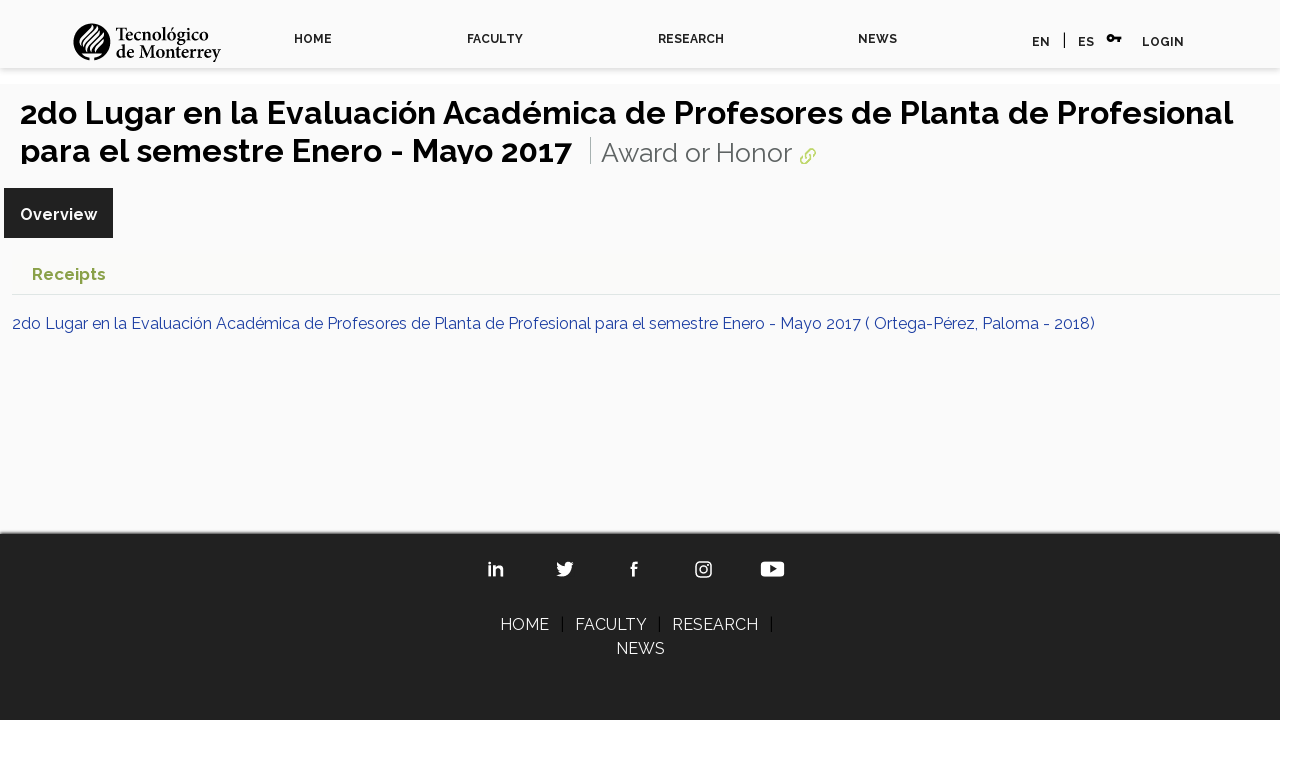

--- FILE ---
content_type: text/html;charset=UTF-8
request_url: https://research.tec.mx/vivo-tec/display/Award_5837
body_size: 4814
content:


<!DOCTYPE html>
<html lang="es">
    <head>


<meta charset="utf-8" />
<!-- Google Chrome Frame open source plug-in brings Google Chrome's open web technologies and speedy JavaScript engine to Internet Explorer-->
<meta http-equiv="X-UA-Compatible" content="IE=edge">

<meta name="viewport" content="width=device-width, initial-scale=1.0">

<title>2do Lugar en la Evaluación Académica de Profesores de Planta de Profesional para el semestre Enero - Mayo 2017</title>



<!-- vitro base styles (application-wide) -->
<link rel="stylesheet" href="/vivo-tec/css/vitro.css" />

<link rel="stylesheet" href="/vivo-tec/css/individual/individual-property-groups.css?version=d4c0" />
<link rel="stylesheet" href="/vivo-tec/css/individual/individual.css?version=96f4" />
<link rel="stylesheet" type="text/css" href="/vivo-tec/css/jquery_plugins/qtip/jquery.qtip.min.css?version=eb04" />
<link rel="stylesheet" href="/vivo-tec/css/individual/individual-vivo.css?version=9f48" />

<link rel="stylesheet" href="/vivo-tec/css/edit.css" />
<link rel="stylesheet" href="/vivo-tec/themes/tec/css/carousel.css" />
<link rel="stylesheet" href="/vivo-tec/themes/tec/css/screen.css" />
<link rel="stylesheet" href="/vivo-tec/themes/tec/css/bootstrap.css" type="text/css" /> 
<link rel="stylesheet" href="/vivo-tec/themes/tec/css/estilos.css" type="text/css" /> 

<link href="https://fonts.googleapis.com/css2?family=Raleway:wght@400;700&display=swap" rel="stylesheet">
<link href="https://fonts.googleapis.com/icon?family=Material+Icons" rel="stylesheet">

<script>
var i18nStrings = {
    allCapitalized: 'All',
};
</script>
<script type="text/javascript" src="/vivo-tec/js/jquery-1.12.4.min.js"></script>
<script type="text/javascript" src="/vivo-tec/js/jquery-migrate-1.4.1.js"></script>
<script type="text/javascript" src="/vivo-tec/js/vitroUtils.js"></script>

<!--[if lt IE 9]>
<script type="text/javascript" src="/vivo-tec/js/html5.js"></script>
<![endif]-->

<script type="text/javascript" src="/vivo-tec/js/amplify/amplify.store.min.js?version=f354"></script>
<script type="text/javascript" src="/vivo-tec/js/jquery_plugins/qtip/jquery.qtip.min.js?version=f354"></script>
<script type="text/javascript" src="/vivo-tec/js/tiny_mce/tiny_mce.js?version=f354"></script>
<script type="text/javascript" src="/vivo-tec/js/jquery_plugins/jquery.truncator.js?version=2078"></script>

<!--[if lt IE 7]>
<link rel="stylesheet" href="/vivo-tec/themes/tec/css/ie6.css" />
<![endif]-->

<!--[if IE 7]>
<link rel="stylesheet" href="/vivo-tec/themes/tec/css/ie7.css" />
<![endif]-->

<!--[if (gte IE 6)&(lte IE 8)]>
<script type="text/javascript" src="/vivo-tec/js/selectivizr.js"></script>
<![endif]-->

<link rel="alternate" type="application/rdf+xml" href="/vivo-tec/individual/Award_5837/Award_5837.rdf" /> 

<link rel="shortcut icon" type="image/x-icon" href="/vivo-tec/favicon.ico">


<!-- Global site tag (gtag.js) - Google Analytics -->
<script async src="https://www.googletagmanager.com/gtag/js?id=UA-133418471-1"></script>
<script>
  window.dataLayer = window.dataLayer || [];
  function gtag(){dataLayer.push(arguments);}
  gtag('js', new Date());

  gtag('config', 'UA-133418471-1');
</script>

<!-- Google Tag Manager -->
<script>(function(w,d,s,l,i){w[l]=w[l]||[];w[l].push({'gtm.start':
new Date().getTime(),event:'gtm.js'});var f=d.getElementsByTagName(s)[0],
j=d.createElement(s),dl=l!='dataLayer'?'&l='+l:'';j.async=true;j.src=
'https://www.googletagmanager.com/gtm.js?id='+i+dl;f.parentNode.insertBefore(j,f);
})(window,document,'script','dataLayer','GTM-KCCN7RZ');</script>

<!-- Galeria de fotos -->
<link rel="stylesheet" type="text/css" href="https://research.tec.mx/vivo-tec/themes/tec/js/slick-1.8.1/slick/slick.css" />

<link rel="stylesheet" type="text/css" href="https://research.tec.mx/vivo-tec/themes/tec/js/slick-1.8.1/slick/slick-theme.css" />
<!-- End Google Tag Manager -->

<!-- Nuevo disenio -->
<script
  	src="https://code.jquery.com/jquery-3.4.1.js" integrity="sha256-WpOohJOqMqqyKL9FccASB9O0KwACQJpFTUBLTYOVvVU=" crossorigin="anonymous"></script>
        <script type="text/javascript" src="/vivo-tec/themes/tec/js/bootstrap.js"></script>

	<script>
// When the user scrolls down 80px from the top of the document, resize the navbar's padding and the logo's font size
window.onscroll = function() {scrollFunction()};

function scrollFunction() {
  if (document.body.scrollTop > 80 || document.documentElement.scrollTop > 80) {
    document.getElementById("logo-tec2").style.display = "inline";
    document.getElementById("header-cont").style.display = "none";
    document.getElementById("top-cont").classList.add("bg-blanco");
  } else {
    document.getElementById("logo-tec2").style.display = "none";
    document.getElementById("header-cont").style.display = "block";
    document.getElementById("top-cont").classList.remove("bg-blanco");
  }
}
</script>
<!-- Fin Nuevo disenio -->

<meta http-equiv="Cache-Control" content="no-cache, no-store, must-revalidate">
<meta http-equiv="Pragma" content="no-cache">
<meta http-equiv="Expires" content="0">
    </head>
    
    <body class="display" onload="">
	<!-- Google Tag Manager (noscript) -->
	<noscript><iframe src="https://www.googletagmanager.com/ns.html?id=GTM-KCCN7RZ"
	height="0" width="0" style="display:none;visibility:hidden"></iframe></noscript>
	<!-- End Google Tag Manager (noscript) -->

<!-- BEGINS identity.ftl -->		

        <div id="top-cont" class=" container-contenido seccion container-fluid c-navigation__container bg-blanco">
            <div class="container-lg">
               
                <div class="nav-scroller py-1 mb-2">
					
                    <nav class="nav d-flex justify-content-between navbar navbar-expand-sm navbar-light bg-light">
					
						<button class="navbar-toggler" type="button" data-toggle="collapse" data-target="#opciones">
							<span class="navbar-toggler-icon"></span>
						</button>	
					
						<a class="blog-header-logo text-dark logo-tec-negro" href="https://tec.mx/en"><img src="/vivo-tec/themes/tec/images/plantilla/logo-tec-negro.svg" alt="TEC"></a>
                        
				
	<!-- BEGINS menu.ftl -->		
		
				
						<div class="collapse navbar-collapse" id="opciones">
  <a class="p-2 text-muted navbar-nav nav-link" href="/vivo-tec" rel="noopener">HOME</a>
   <a class="p-2 text-muted navbar-nav nav-link" href="/vivo-tec/faculty" rel="noopener">FACULTY</a>
   <a class="p-2 text-muted navbar-nav nav-link" href="/vivo-tec/research" rel="noopener">RESEARCH</a>
   <a class="p-2 text-muted navbar-nav nav-link" href="https://tecscience.tec.mx/en" target="_blank" rel="noopener">NEWS</a>
							<span class="secundario"> <a class="p-2 text-muted">EN</a>  | <a href="/vivo-tec/selectLocale?selection=es" class="p-2 text-muted" title="select locale -- Spanish">ES</a> 
						
            
								<i class="material-icons">vpn_key</i> <a href="/vivo-tec/authenticate?return=true" class="p-2 text-muted" title="Log in to manage this site">LOGIN</a>
							</span>
						</div>
					</nav>

	<!-- ENDS menu.ftl -->						           

                </div>
          </div>  
        </div>

<!-- ENDS identity.ftl -->	
        


<div id="wrapper-content" role="main">        
    
    <!--[if lte IE 8]>
    <noscript>
        <p class="ie-alert">This site uses HTML elements that are not recognized by Internet Explorer 8 and below in the absence of JavaScript. As a result, the site will not be rendered appropriately. To correct this, please either enable JavaScript, upgrade to Internet Explorer 9, or use another browser. Here are the <a href="http://www.enable-javascript.com"  title="java script instructions">instructions for enabling JavaScript in your web browser</a>.</p>
    </noscript>
    <![endif]-->

        
        








<section id="individual-intro" class="vcard" role="region"         itemscope itemtype="http://schema.org/Thing"
>

    <section id="share-contact" role="region">

        <div id="photo-wrapper">        
</div>
    </section>
    <!-- start section individual-info -->
    <section id="individual-info"  role="region">

            
            


        <header>
                <h1 class="fn" itemprop="name">
    2do Lugar en la Evaluación Académica de Profesores de Planta de Profesional para el semestre Enero - Mayo 2017
                 
        <span class="display-title">Award or Honor</span>
                    <span id="iconControlsVitro"><img id="uriIcon" title="https://research.tec.mx/vivo-tec/individual/Award_5837" class="middle" src="/vivo-tec/images/individual/uriIcon.gif" alt="uri icon"/></span>
                </h1>
        </header>

            
    
    <!--PREINDIVIDUAL OVERVIEW.FTL-->


        <script>
$('a#raMore').click(function() {
    $('li.raLinkMore').each(function() {
        $(this).show();
    });
    $('li#raMoreContainer').hide();
    $('li#raLessContainer').show();
});
$('a#raLess').click(function() {
    $('li.raLinkMore').each(function() {
        $(this).hide();
    });
    $('li#raMoreContainer').show();
    $('li#raLessContainer').hide();
});
</script>

        </section> <!-- #individual-info -->
    </section> <!-- #individual-intro -->
    <!--postindividual overiew ftl-->



<!-- Property group menu or tabs -->

<!-- 1 -->
<ul class="propertyTabsList">
    <li  class="groupTabSpacer">&nbsp;</li>
            <li class="selectedGroupTab clickable" groupName="overview">Overview</li>
            <li class="groupTabSpacer">&nbsp;</li>
</ul>
        <section id="overview" class="property-group" role="region" style="display:block">
        <nav id="scroller" class="scroll-up hidden" role="navigation">
            <a href="#branding" title="scroll to property group menus" >
                <img src="/vivo-tec/images/individual/scroll-up.gif" alt="scroll to property group menus" />
            </a>
        </nav>

            <h2 id="overview" pgroup="tabs" class="hidden">Overview</h2>
        <div id="overviewGroup" >


            <article class="property" role="article">
                    <h3 id="relatedBy" title="">receipts   </h3>
                <ul class="property-list" role="list" id="relatedBy-AwardReceipt-List" displayLimit="5">
         <li role="listitem">

    	<a href="/vivo-tec/display/AwardReceipt_206526_5837_2018" title="name">2do Lugar en la Evaluación Académica de Profesores de Planta de Profesional para el semestre Enero - Mayo 2017 ( Ortega-Pérez, Paloma - 2018)</a>&nbsp; 

    </li>
                </ul>
            </article> <!-- end property -->
        </div>
        </section> <!-- end property-group -->
<script>
    var individualLocalName = "Award_5837";
</script>







    <script>
        var individualRdfUrl = '/vivo-tec/individual/Award_5837/Award_5837.rdf';
    </script>
<script>
    var i18nStringsUriRdf = {
        shareProfileUri: 'share the URI for this profile',
        viewRDFProfile: 'view profile in RDF format',
        closeString: 'close'
    };
	var i18nStrings = {
	    displayLess: 'less',
	    displayMoreEllipsis: '... more',
	    showMoreContent: 'show more content',
	};

</script>







<script type="text/javascript">
    i18n_confirmDelete = "Are you sure you want to delete this photo?";
    i18n_confirmDeleteUploadedFile = "Are you sure you want to delete this file?";
</script>
<script>
var i18nStrings = {
    displayLess: 'less',
    displayMoreEllipsis: '... more',
    showMoreContent: 'show more content',
    verboseTurnOff: 'Turn off',
};
</script>









        
		</div>

<!--</div> -->
<!-- #wrapper-content -->

<footer class="c-footer">
  <div class="c-footer__container">
    <div class="c-footer__row">
      <div class="c-footer__column">
      </div>
      <div class="c-footer__column">
        <ul class="c-footer-social element-centro">
                                                                                                                      <li>
                  <a href="https://www.linkedin.com/school/tecdemonterrey/" target="_blank"><img src="/vivo-tec/themes/tec/images/plantilla/social-linkedin.svg" alt="Linkedin"></a>
                </li>
                              <li>
                  <a href="https://twitter.com/tecdemonterrey" target="_blank"><img src="/vivo-tec/themes/tec/images/plantilla/social-twitter.svg" alt="Twitter"></a>
                </li>
                              <li>
                  <a href="https://www.facebook.com/TecdeMonterrey/" target="_blank"><img src="/vivo-tec/themes/tec/images/plantilla/social-facebook.svg" alt="Facebook"></a>
                </li>
                              <li>
                  <a href="https://www.instagram.com/tecdemonterrey/" target="_blank"><img src="/vivo-tec/themes/tec/images/plantilla/social-instagram.svg" alt="Instagram"></a>
                </li>
                              <li>
                  <a href="https://www.youtube.com/TECdeMonterrey" target="_blank"><img src="/vivo-tec/themes/tec/images/plantilla/social-youtube.svg" alt="YouTube"></a>
                </li>
            </ul>
        <p class="c-footer-news txt-centrado">
                 <a href="/vivo-tec">HOME</a>
                                  <span>|</span>
                 <a href="/vivo-tec/faculty">FACULTY</a>
                                  <span>|</span>
                 <a href="/vivo-tec/research">RESEARCH</a>
                                  <span>|</span>
                 <a target="_blank" href="https://tecscience.tec.mx/en">NEWS</a>         </p>
		<p class="c-footer-news txt-centrado">
		</p>
		<p class="c-footer-news txt-centrado">
 		<a href="/vivo-tec/faq">PREGUNTAS FRECUENTES</a> 
		</p>
	<p class="c-footer-news txt-centrado">
		<a href="mailto:soporte.research@servicios.tec.mx">Contacto: soporte.research@servicios.tec.mx</a>
        </p>
      </div>
      <div class="c-footer__column">
      </div>
    </div>
  </div>
  <div class="c-footer__container c-footer__container--bottom">
    <div class="c-footer__row">
      <p class="c-footer-rights">
        © ITESM.
        All rights reserved. 
	      </p>
      <p class="c-footer-rights c-footer-rights--links">
		<!-- <a class="c-footer-rights--link" href=# title="Contact Us">Contact Us</a>
		<a class="c-footer-rights--link" href="https://tec.mx/en/legal-notice" title="Legal Notice" target="_blank">Legal Notice</a> -->
		<a class="c-footer-rights--link" href="https://tec.mx/en/privacy-policies-tecnologico-de-monterrey" title="Privacy Policy" target="_blank">Privacy Policy</a>
	  </p>
    </div>
  </div>
</footer>


<script type="text/javascript" src="/vivo-tec/js/individual/propertyGroupControls.js?version=2078"></script>
<script type="text/javascript" src="/vivo-tec/js/imageUpload/imageUploadUtils.js?version=f354"></script>
<script type="text/javascript" src="/vivo-tec/js/fileUpload/fileUploadUtils.js?version=f354"></script>
<script type="text/javascript" src="/vivo-tec/js/individual/moreLessController.js?version=f354"></script>
<script type="text/javascript" src="/vivo-tec/js/individual/individualUriRdf.js?version=f354"></script>
<script async type="text/javascript" src="/vivo-tec/js/individual/individualUtils.js?version=2078"></script>
<script async type="text/javascript" src="https://d1bxh8uas1mnw7.cloudfront.net/assets/embed.js"></script>
<script async type="text/javascript" src="//cdn.plu.mx/widget-popup.js"></script>


<!--
<script type="text/javascript">  
    var gaJsHost = (("https:" == document.location.protocol) ? "https://ssl." : "http://www."); document.write(unescape("%3Cscript src='" + gaJsHost + "google-analytics.com/ga.js' type='text/javascript'%3E%3C/script%3E")); 
</script>  

<script type="text/javascript">  
    try { 
        var pageTracker = _gat._getTracker("UA-133418471-1);
        pageTracker._setDomainName("www.research.tec.mx");
        pageTracker._setAllowLinker(true);
        pageTracker._trackPageview();
        
        var rollupTracker = _gat._getTracker("UA-133418471-1");
        rollupTracker._setDomainName("www.research.tec.mx"); 
        rollupTracker._setAllowLinker(true);
        rollupTracker._trackPageview(location.host+location.pathname);  
} 

catch(err) {}  
</script>
-->


<!-- #include "googleAnalytics.ftl" -->
    <script type="text/javascript" src="/_Incapsula_Resource?SWJIYLWA=719d34d31c8e3a6e6fffd425f7e032f3&ns=2&cb=1979539741" async></script></body>
</html>


--- FILE ---
content_type: text/css;charset=UTF-8
request_url: https://research.tec.mx/vivo-tec/css/individual/individual-property-groups.css?version=d4c0
body_size: 820
content:
/* $This file is distributed under the terms of the license in LICENSE$ */

span#toggleContainer {
    float:right;
    padding:10px 8px 0 0;
    font-size: 0.85em;
}
section.property-group  {
    padding-top: 15px;
    border-top:none;
}
section.property-group h2 {
    padding: 8px 10px 4px 12px;
}
.scroll-up {
   position: absolute;
   width: 21px;
   height: 30px;
   top: 8px; /* changed for redesign, was 0 */
   right: 12px; /* changed for redesign, was -21px;*/
}
section.property-group > div {
   /*  margin-top:15px; */
/*    display:none; */
}
section.property-group h2 {
    font-size: 1.15em !important;
    color: #5e6363 !important;
    font-weight: normal !important;
    background: #fafaf9 !important;
}
ul.propertyTabsList {
    margin-left: 4px;
    margin-top: 24px;
    list-style-image: url(data:image/svg+xml,%3C%3Fxml version=\'1.0\' encoding=\'UTF-8\'%3F%3E%3Csvg version=\'1.1\' id=\'Capa_1\' xmlns=\'http://www.w3.org/2000/svg\' xmlns:xlink=\'http://www.w3.org/1999/xlink\' x=\'0px\' y=\'0px\' viewBox=\'0 0 100 100.4\' style=\'enable-background:new 0 0 100 100.4; fill:%2345474d;\' xml:space=\'preserve\'%3E%3Cpath d=\'M81.8,18.2C73.3,9.7,62,5,50,5S26.7,9.7,18.2,18.2C9.7,26.7,5,38,5,50c0,12,4.7,23.3,13.2,31.8C26.7,90.3,38,95,50,95 c12,0,23.3-4.7,31.8-13.2C90.3,73.3,95,62,95,50S90.3,26.7,81.8,18.2z M74.7,74.8C68.1,81.4,59.3,85,50,85 c-9.3,0-18.1-3.6-24.7-10.3C18.6,68.1,15,59.3,15,50s3.6-18.1,10.3-24.7C31.9,18.6,40.7,15,50,15s18.1,3.6,24.7,10.3 C81.4,31.9,85,40.7,85,50S81.4,68.1,74.7,74.8z\'/%3E%3Cpolyline points=\'69.1,42.9 62,35.8 50,47.9 38,35.9 30.9,42.9 50,62 \'/%3E%3C/svg%3E);
    list-style-position: inside;
    font-size: larger
}

ul.propertyTabsList li {
    font-size: 12px;
    color: #45474d
}

ul.propertyTabsList li:hover {
    text-decoration: underline
}


ul.propertyTabsList li:first-child {
    width: 7px;
}
li.nonSelectedGroupTab {
    float: left;
    border-bottom: 1px solid rgba(0,0,0,0.125);
    background-color: rgba(0,0,0,0.03);
    padding: 6px 8px 6px 8px;
    cursor: pointer;
    border-top-right-radius: 4px;
    -moz-border-radius-topright: 4px;
    -webkit-border-top-right-radius: 4px;
    border-top-left-radius: 4px;
    -moz-border-radius-topleft: 4px;
    -webkit-border-top-left-radius: 4px
}

li.selectedGroupTab {
    float: left;
    border-bottom: 1px solid rgba(0,0,0,0.125);
    background-color: rgba(0,0,0,0.03);
    padding: 6px 8px 6px 8px;
    border-top-right-radius: 4px;
    -moz-border-radius-topright: 4px;
    -webkit-border-top-right-radius: 4px;
    border-top-left-radius: 4px;
    -moz-border-radius-topleft: 4px;
    -webkit-border-top-left-radius: 4px;
    text-decoration: underline
}

li.groupTabSpacer {
    float: left;
    background-color: #fff;
    width: 3px;
    height: 5px;
    list-style: none
}

div.additionalItems {
	margin-top: 0 !important;
}


--- FILE ---
content_type: text/css;charset=UTF-8
request_url: https://research.tec.mx/vivo-tec/css/individual/individual.css?version=96f4
body_size: 998
content:
#admin{font-size:0.8em;padding-top:0}#admin h3{display:inline-block;padding:3px 6px 3px 10px;margin-bottom:5px;font-size:14px;float:left}#admin .uri-link{padding-left:11px;padding-bottom:5px;clear:left}#admin a.edit-individual{padding-left:0;border-left:none;padding-top:8px}#verbose-mode{float:right;padding-left:10px}#verbose-mode .small{padding:5px 6px 4px}#individual-intro{margin-top:15px;margin-bottom:0;position:relative;overflow:hidden}#individual-intro h1{padding-bottom:8px}#individual-intro span.display-title{padding-left:10px;margin-left:10px}#individual-info.withThumb{width:78%}#individual-info h3{padding-bottom:5px;margin-top:5px;clear:left}#individual-intro a.icon-rdf{font-size:1.125em}img#uriIcon{cursor:pointer}#share-contact{position:relative;width:166px;float:left;padding-right:1.5em;margin-bottom:0}#share-contact h3{margin-top:15px;padding-bottom:0.3em;font-size:1em;line-height:1.2em;padding-top:0}img.individual-photo{width:160px;margin-left:0;float:left;margin-right:20px;margin-bottom:20px}#mainImage{position:absolute;padding:5px 5px 8px 5px;background-color:rgba(255,255,255,0.6);top:6px;left:6px}h2#mainImage,#share-contact h2{font-size:1em;line-height:1em;padding-bottom:0.6em}#photo-wrapper{position:relative;float:left}#individual-info{padding:0;float:left;width:98%}h1.fn .display-title{padding-left:10px;margin-left:10px}#individual-info h2{padding-bottom:6px;padding-top:18px}#individual-info nav{float:left;width:74%;clear:left}#property-group-menu{clear:both;width:95%;border:1px solid #dfebe5;margin:0 0 0 4px;margin-bottom:10px;margin-top:20px;float:left}#property-group-menu ul{display:block;list-style-type:none}#property-group-menu li{float:left;padding-right:15px;padding-top:0.6em;padding-left:15px}#property-group-menu li:last-child{margin-bottom:7px}#property-group-menu li:first-child{padding-left:10px}.property-group{position:relative;clear:both;width:95%;margin:0 auto;margin-bottom:10px}.scroll-up{position:absolute;width:21px;height:30px;top:0;right:-21px}section.property-group h2{padding:20px 25px 12px 35px}article.property{width:83%;margin:0 12px;margin-bottom:20px}article.property h3{border-bottom:1px solid #dfe6e5;padding:10px 20px 10px 20px}article.property ul.property-list li.subclass h3{border-bottom:none;padding:10px 10px 10px 0;background-color:#fff;margin-bottom:0}article.property .data-property-statement{padding:10px 20px 10px 20px;line-height:1.2em;margin-bottom:0}article.property ul.property-list{background:#fff;padding-bottom:20px;list-style-type:none}article.property ul.property-list li{line-height:1.2em;padding:10px 20px 5px 20px;background-color:#fff}article.property ul.subclass-property-list{margin-left:0;list-style-position:inside}article.property ul.subclass-property-list li{line-height:1.2em;padding:0 20px 10px 20px}.add-individual{vertical-align:middle;margin-left:2px}.edit-individual{margin-left:10px;padding-left:8px;padding-right:1px;vertical-align:middle}.edit-mainImage{position:absolute;background:rgba(255,255,255,0.6);padding:0 6px 0 0;top:6px;left:6px}a.edit-mainImage img.edit-individual{border:0;padding-left:0px;margin-left:8px}.delete-mainImage{position:absolute;top:6px;left:36px;background:rgba(255,255,255,0.6);padding:0 6px 0 8px}.middle,.delete-individual{vertical-align:middle}a.more-less{margin-left:1.5em;padding:0.3em 0.8em;font-size:0.8em;text-decoration:none;color:#666;background:#eee;-moz-border-radius:5px;-webkit-border-radius:5px;border-radius:5px}a:hover.more-less{color:#fff;background:#888}section.verbosePropertyListing{display:inline-block;background-color:#eaebec;padding:10px}h2#overview .verbosePropertyListing{display:block}.qtip-content h5{margin:0;padding:0}input#uriLink{margin:0;width:350px;font-size:0.8em}.rdf-url{display:block;padding-top:0.8em}a.manageLinks{display:none}a#manageLabels{margin-left:20px;font-size:0.7em}div#openSocial{display:inline-block}ul.tinyMCEDisc{list-style-type:disc;margin-bottom:10px}ol.tinyMCENumeric{list-style-type:decimal}ul.tinyMCEDisc li,ol.tinyMCENumeric li{padding:0!important;margin-left:30px}img.invalidFormatImg{padding-left:8px;vertical-align:middle}.invalidFormatText{font-size:10px;color:#a12424}

--- FILE ---
content_type: text/css;charset=UTF-8
request_url: https://research.tec.mx/vivo-tec/themes/tec/css/screen.css
body_size: -264
content:
@charset "UTF-8";@import url(reset.css) ;@import url(wilma.css) ;

--- FILE ---
content_type: text/css;charset=UTF-8
request_url: https://research.tec.mx/vivo-tec/themes/tec/css/estilos.css
body_size: 7145
content:
body{
	font-family: 'Raleway', sans-serif;
	font-size: 16px;
	line-height: 22px;
	color: #212121;
	background: #fafafa;
    padding: 0px;
    
}

#opciones {
    display: flex; /* Establece el contenedor como un contenedor flex */
    flex-direction: row; /* Asegura que el contenido est� en l�nea */
}

/* Ocultar el li con clase nonSelectedGroupTab clickable y atributo groupname="contact" */
li.nonSelectedGroupTab.clickable[groupname="contact"] {
  display: none;
}

/* Ocultar el li con clase nonSelectedGroupTab clickable y atributo groupname="contact" */
li.nonSelectedGroupTab.clickable[groupname="contacto"] {
  display: none;
}


/* Ocultar el section con id "contact" y clase "property-group" */
section#contacto.property-group {
  display: none !Important;
}

/* Ocultar el section con id "contact" y clase "property-group" */
section#contact.property-group {
  display: none !Important;
}


a{
	color:#1c3ea3;
	text-decoration: none;
    background-color: transparent;
	
}
	a:hover{
		color:#1c3ea3;
		/*font-weight: bold;*/
		text-decoration: underline;
	}

h2, .h2 {
	font-size: 48px;
	color: black;
}
h3, .h3 {
    font-size: 32px;
	font-weight: bold;
	margin-bottom: 32px;
}
h4, .h4{
	font-size: 24px;
	font-weight: bold;
}
h5, .h5{
	font-size: 16px;
	font-weight: bold;
}

.row{   margin-right: 0px; margin-left: 0px;}


.container-fluid {
    width: 100%!important;
    padding-right: 0px;
    padding-left: 0px;
}

.text-muted{
	color: #212121!important;
	font-size: 12px;
    font-weight: bold;
}
.nav a{text-decoration: none!important; text-transform: uppercase;}
.nav a:hover {text-decoration: none!important;}

.descripcion{
	padding: 32px 0px;
}
.descripcion p{
	font-size: 19px;
}




/*header*/
header{
/*    background-color: #212121;*/
    display:-webkit-box;
    display:-ms-flexbox;
    display:flex;
    position:absolute;
    top:0; left:0; right:0;
    z-index:10;
    -webkit-box-align: center;
        -ms-flex-align: center;
            align-items: center;
}
    header svg{
        fill: #fafafa;
        /*height: 80px;*/
    }
        header svg path{
            fill: #fafafa;
        }
    header nav{
        -webkit-box-flex:1;
            -ms-flex-positive:1;
                flex-grow:1;
    }
        header nav ul{
            margin:0;
            list-style:none;
            display:-webkit-box;
            display:-ms-flexbox;
            display:flex;
            -webkit-box-pack: justify;
                -ms-flex-pack: justify;
                    justify-content: space-between;
            padding:0 5%;
        }
        header nav li{
            padding:16px;
			color: #fafafa;
        }

.secundario {margin-top: 0px;}
	.secundario i {
		font-size:16px;
		width: 24px;
}

.navbar-light .navbar-toggler{
	padding: 0px;  
	border: none!important;
}
.navbar-expand-sm .navbar-collapse{justify-content: space-between;margin-left: 64px;}
.navbar{padding-left: 0px;}

label{
	 margin-bottom: 7px;
    font-weight: bold;
    text-transform: uppercase;
}

/*Boton */
.button {
    font-family: Raleway;
    font-style: normal;
    font-weight: 600;
    line-height: normal;
    font-size: 16px;
    text-transform: uppercase;
    padding: 10px;
    background: #212121;
    color: #fafafa;
    border: solid 1px #212121;
    display: -webkit-box;
    display: -ms-flexbox;
    display: flex;
    -webkit-box-align: center;
    -ms-flex-align: center;
    align-items: center;
    -webkit-transition: .3s all;
    transition: .3s all;
    cursor: pointer;
    text-decoration: none!important;
    min-width: auto;
    max-width: 305px;
    height: 83px;
}

.button--small {
    height: auto;
    max-width: 250px;
    width: -webkit-fit-content;
    width: -moz-fit-content;
    width: fit-content;
}
.button--negro{background:#212121;color:#fafafa}
.button:visited {
    color: #fafafa;
}

.button:hover {
    background-color: #fafafa;
    color: #212121;
    border: solid 1px #212121;
}
	
.card{margin-bottom: 16px;margin-top: 16px;}


.card{background:#fafafa;}

.card-body{
	padding: 0px;
}
	
.card-img, .card-img-top{margin-bottom: 16px;}
.form-control {
    color: #212121;
    padding: 8px 8px;
	border: 1px solid #21212175;
	border-radius: 0px;
	background: #fafafa;
}






/**/
.bd-placeholder-img {
        font-size: 1.125rem;
        text-anchor: middle;
        -webkit-user-select: none;
        -moz-user-select: none;
        -ms-user-select: none;
        user-select: none;
      }

      @media (min-width: 768px) {
        .bd-placeholder-img-lg {
          font-size: 3.5rem;
        }
      }



.carousel-item > img{
	height: 36rem;
	top:-64px;
	z-index: -1;
}

.carousel-inner::after {
    display: block;
    clear: both;
    content: "";

	background: -webkit-gradient(linear,left top,left bottom,from(rgba(33,33,33,0)),color-stop(70%,rgba(33,33,33,.2)),to(rgba(33,33,33,.75)));
    background: linear-gradient(180deg,rgba(33,33,33,0) 0,rgba(33,33,33,.2) 70%,rgba(33,33,33,.75) 100%);
    position: sticky; 
    width: 100%;
	height: 100%
}

.carousel-control-prev, .carousel-control-next{
	width: 5%;
	color: #fafafa;
	opacity: 1;
}
.carousel-control-prev-icon, .carousel-control-next-icon {
	width: 24px;
	height: 24px;
}


.carousel {
	position: sticky; 
}



.btn-slider {
    color: #fafafa!important;
	text-decoration: none!important;
    /* background-color: #007bff; */
    /* border-color: #007bff; */
    display: inline-block;
	font-size: 16px;
    font-weight: bold;
	text-transform: uppercase;
    vertical-align: middle;
    cursor: pointer;
    -webkit-user-select: none;
    -moz-user-select: none;
    -ms-user-select: none;
    user-select: none;
    background-color: transparent;
    border: 1px solid transparent;
    line-height: 1.5;

    /*transition: color 0.15s ease-in-out, background-color 0.15s ease-in-out, border-color 0.15s ease-in-out, box-shadow 0.15s ease-in-out;*/
}

.btn-slider a:hover{
	color:#fafafa25!important;
	text-decoration: none!important;
}


.carousel-caption {
    position: absolute;
    right: 15%;
    bottom: 20px;
    left: 64px;
    z-index: 10;
    padding-top: 16px;
    padding-bottom: 16px;
    color: rgb(255, 255, 255);
    text-align: center;
	bottom: 3rem;
    z-index: 10;
}
.carousel-caption h2{
    text-shadow: 0 2px 4px rgba(33,33,33,.75);
	color:#fff;
    font-weight: normal;
}


.carousel-indicators li {
    box-sizing: content-box;
    -ms-flex: 0 1 auto;
    flex: 0 1 auto;
    width: 8px;
    height: 8px;
    margin: 8px;
    text-indent: -999px;
    cursor: pointer;
    background-color: #fafafa;
    background-clip: padding-box;
    border-top: 0px solid transparent;
    border-bottom: 0px solid transparent;
    opacity: .5;
    transition: opacity 0.6s ease;
	border-radius: 8px;
	margin-bottom: 16px;
}

.carousel{margin-bottom: 0px;
}
.carousel-item{
	margin-top: 64px;
	background:
    linear-gradient(to bottom, rgba(245, 246, 252, 0.52), rgba(117, 19, 93, 0.73)),;
}
/**/


/**/
.info-profesor{
	margin-left: 16px;
}
/**/


@media (min-width: 1200px){
.container-fluid, .container-sm, .container-md, .container-lg, .container-xl {
  max-width: 100%;
  padding-right: 64px;
  padding-left: 64px;

}
}


@media only screen and (min-width: 945px){
.faculty-prof .card{
    /*width: 15rem;*/
}
}

@media only screen and (min-width: 1200px){
.faculty-prof .card{
    /*width: 18rem;*/
}
}
@media only screen and (min-width: 768px){   
.container-contenido{ /*margin-top: 64px;*/}
}
.container, .container-sm, .container-md {
    max-width: 720px;
}
.imgp{
    width: 100%;
}
.blog-header {
    line-height: 1;
    /*border-bottom: 0.5px solid #fafafa;*/
    background-color: #fafafa;
}

.c-navigation__container {
  width: 100%;
  -webkit-transition: top ease-in-out 0.2s;
  transition: top ease-in-out 0.2s;
}

@media only screen and (min-width: 48em) {
  .c-navigation__container {
        position: relative;
        position: fixed;
        z-index: 999999999999999;
        top: 0;
        right: 0;
        left: 0;
        margin: 0 auto;
	    padding: 8px;
     /*background-color: #fafafa;*/
        -webkit-box-shadow: 0 2px 6px 0 rgba(33, 33, 33, 0.18);
                box-shadow: 0 2px 6px 0 rgba(33, 33, 33, 0.18);
      
      
  }
    .bg-blanco{background-color: #fafafa;}
}

body.toolbar-tray-open.toolbar-fixed .c-navigation__container {
  margin-top: 0;
}
.seccion p{ font-size: 16px;}
.contenido .seccion{ 
   margin: 32px 0px;
    /*border-bottom: 1px solid #e5e5e5;
    background-color: #fafafa;*/
}
.seccion-pm{ 
    border-bottom: 0px!important;
    margin-top: 0px!important;
}
.contenido div{}
.titulo-centro{ 
    text-align: center;
    background-color: #fafafa;
}
.element-centro{ justify-content: space-around !important;}
.nav-scroller {
    margin-bottom: 0px !important;
}


/**
 * Footer
 */
.c-footer {
  position: relative;
  z-index: 2;
  display: none;
  -webkit-box-sizing: border-box;
          box-sizing: border-box;
  width: 100%;
  /* padding: 0 16px; */
  background: #212121;
  -webkit-box-shadow: 0 -1px 3px 0 #212121;
          box-shadow: 0 -1px 3px 0 #212121;
    color: #fafafa;
	padding: 0px 64px;	
}
.c-footer a{ 
  color: #fafafa;
  background-color: #212121;
}

@media only screen and (min-width: 1px) {
  .c-footer {
    display: block;
    background-color: #212121;
  }
}

.c-footer__container {
  display: -webkit-box;
  display: -ms-flexbox;
  display: flex;
  -webkit-box-pack: center;
      -ms-flex-pack: center;
          justify-content: center;
  width: 100%;
  max-width: 100%;
  margin: 0 auto;
  padding: 0;
  background-color: #212121;
}

.c-footer__container--bottom {
  width: 100%;
  max-width: 100%;
  padding: 7px 0 13px;
  border-top: solid 1px #dedede;
  background-color: #212121;
}

.c-footer__row {
  font-family:'Raleway', sans-serif;
  font-weight: 100;
  display: -webkit-box;
  display: -ms-flexbox;
  display: flex;
  -webkit-box-pack: justify;
      -ms-flex-pack: justify;
          justify-content: space-between;
  width: 100%;
  max-width: 100%;
  background-color: #212121;
}

@media only screen and (min-width: 1px) {
  .c-footer__row {
    -ms-flex-wrap: wrap;
        flex-wrap: wrap;
    background-color: #212121;
  }
}

@media only screen and (min-width: 48em) {
  .c-footer__row {
    -ms-flex-wrap: nowrap;
        flex-wrap: nowrap;
     background-color: #212121;
  }
}

@media only screen and (min-width: 1px) {
  .c-footer__column {
    width: 100%;
    padding-top: 14px;
    padding-bottom: 32px;
    background-color: #212121;
  }
}

@media only screen and (min-width: 48em) {
  .c-footer__column {
    width: 33%;
    padding-bottom: 0;
    background-color: #212121;
  }
}

@media only screen and (min-width: 64em) {
  .c-footer__column {
    width: 26%;
    padding-bottom: 0;
    background-color: #212121;
  }
}

.c-footer__column--padding-top {
  padding-top: 17px;
  background-color: #212121;
}

.c-footer__logo {
  line-height: 0;
  padding-bottom: 4px;
  background-color: #212121;
}

@media only screen and (min-width: 1px) {
  .c-footer__logo {
    max-width: 212px;
    background-color: #212121;
  }
}

@media only screen and (min-width: 64em) {
  .c-footer__logo {
    max-width: 191px;
    background-color: #212121;
  }
}

.c-footer__logo .c-navigation-logo.c-navigation-logo--desktop {
  line-height: 0;
  padding: 0;
  background-color: #212121;
}

.c-footer__logo svg {
  width: 100%;
  background-color: #212121;
}

.c-footer-subtitle {
	font-family: 'Raleway', sans-serif;
  font-size: 18px;
  font-weight: bold;
  padding: 25px 0 0;
  letter-spacing: -1px;
  text-transform: uppercase;
  color: #212121;
  background-color: #212121;
}

.c-footer-title {
	font-family: 'Raleway', sans-serif;
  font-weight: 600;
  line-height: 1.2;
  text-align: left;
  color: #212121;
  background-color: #212121;
}

@media only screen and (min-width: 1px) {
  .c-footer-title {
    font-size: 18px;
    padding-bottom: 10px;
    background-color: #212121;
  }
}

@media only screen and (min-width: 48em) {
  .c-footer-title {
    font-size: 13px;
    padding-bottom: 0;
    background-color: #212121;
  }
}

.c-footer-text {
	font-family: 'Raleway', sans-serif;
  font-weight: 100;
  line-height: 1.2;
  text-align: left;
  color: #212121;
  background-color: #212121;
}

@media only screen and (min-width: 1px) {
  .c-footer-text {
    font-size: 16px;
    padding-bottom: 10px;
    background-color: #212121;
  }
}

@media only screen and (min-width: 48em) {
  .c-footer-text {
    font-size: 13px;
    padding-bottom: 0;
    background-color: #212121;
  }
}

.c-footer-text a, .c-footer-text a:hover, .c-footer-text a:visited {
  font-weight: bold;
  display: inline-block;
  color: #212121;
  border-bottom: solid 1px #212121;
  -webkit-transition: all linear 0.2s;
  transition: all linear 0.2s;
  background-color: #212121;
}

.c-footer-text a:hover {
  border-bottom-color: transparent;
  background-color: #212121;
}

.c-footer-social {
  display: -webkit-box;
  display: -ms-flexbox;
  display: flex;
  width: 100%;
  padding: 4px 0 18px;
  background-color: #212121;
}

@media only screen and (min-width: 1px) {
  .c-footer-social {
    -webkit-box-pack: justify;
        -ms-flex-pack: justify;
            justify-content: space-between;
            background-color: #212121;
  }
}

@media only screen and (min-width: 48em) {
  .c-footer-social {
    -webkit-box-pack: start;
        -ms-flex-pack: start;
            justify-content: flex-start;
            background-color: #212121;
  }
}

.c-footer-social li {
  display: -webkit-box;
  display: -ms-flexbox;
  display: flex;
  margin-right: 11px;
  background-color: #212121;
}

@media only screen and (min-width: 1px) {
  .c-footer-social li {
    -webkit-box-pack: center;
        -ms-flex-pack: center;
            justify-content: center;
    -webkit-box-align: center;
        -ms-flex-align: center;
            align-items: center;
    width: 48px;
    height: 48px;
    background-color: #212121;
  }
}

@media only screen and (min-width: 48em) {
  .c-footer-social li {
    width: 24px;
    height: 24px;
    background-color: #212121;
  }
}

.c-footer-social img {
  line-height: 0;
  display: block;
  opacity: 1;
  -webkit-transition: all linear 0.2s;
  transition: all linear 0.2s;
  background-color: #212121;
}

@media only screen and (min-width: 1px) {
  .c-footer-social img {
    -webkit-transform: scale(1);
    transform: scale(1);
    -ms-transform: scale(1);
    background-color: #212121;
  }
}

@media only screen and (min-width: 48em) {
  .c-footer-social img, .col-int-der>.social-links img {
    -webkit-transform: scale(0.65);
    transform: scale(0.65);
    -ms-transform: scale(0.65);
    /*background-color: #212121;*/
  }
}

.c-footer-social img:hover {
  opacity: 0.75;
  background-color: #212121;
}

.c-footer-news     {
	font-family: 'Raleway', sans-serif;
    font-size: 16px!important;
    font-weight: 400;
    line-height: 1.5;
    background-color: #212121;
	padding: 8px!important
}

@media only screen and (min-width: 1px) {
  .c-footer-news {
    font-size: 16px;
    background-color: #212121;
  }
}

@media only screen and (min-width: 48em) {
  .c-footer-news {
    font-size: 13px;
    background-color: #212121;
  }
}

.c-footer-news a {
  color: #fafafa;
  border-bottom: solid 1px transparent;
  -webkit-transition: all linear 0.2s;
  transition: all linear 0.2s;
  background-color: #212121;
}

.c-footer-news a:hover {
  color: #a3a3a3;
  border-bottom-color: #a3a3a3;
  background-color: #212121;
}

.c-footer-news span {
  padding: 0 7px;
  background-color: #212121;
}
#accordion .btn-link{
  color: #45474d;
    
}
.c-footer-link {
  position: relative;
 font-family: 'Raleway', sans-serif;
  font-weight: 600;
  line-height: 1.54;
  display: block;
  text-align: left;
  color: #212121;
  background-color: #212121;
}

@media only screen and (min-width: 1px) {
  .c-footer-link {
    font-size: 16px;
    padding-bottom: 4px;
  }
}

@media only screen and (min-width: 48em) {
  .c-footer-link {
    font-size: 13px;
    padding-bottom: 2px;
    background-color: #212121;
  }
}

.c-footer-link:after {
  display: inline-block;
  width: 16px;
  height: 13px;
  content: '';
  background-image: url("data:image/svg+xml,%3C%3Fxml version='1.0' encoding='UTF-8'%3F%3E%3Csvg width='9px' height='9px' viewBox='0 0 9 9' version='1.1' xmlns='http://www.w3.org/2000/svg' xmlns:xlink='http://www.w3.org/1999/xlink'%3E%3Cg id='Page-1' stroke='none' stroke-width='1' fill='none' fill-rule='evenodd'%3E%3Cg id='EI/Footer/Desktop' transform='translate(-744.000000, -25.000000)' fill='%23000000'%3E%3Cg id='Group-18'%3E%3Cg id='2' transform='translate(575.000000, 19.000000)'%3E%3Cpolygon id='icon' points='171.875 6.667 177.283 6.667 177.283 12.075 176.217 12.075 176.217 8.5 169.925 14.792 169.158 14.025 175.45 7.733 171.875 7.733'%3E%3C/polygon%3E%3C/g%3E%3C/g%3E%3C/g%3E%3C/g%3E%3C/svg%3E");
  background-repeat: no-repeat;
  background-position: center bottom;
  background-color: #212121;
}

.c-footer-rights {
font-family: 'Raleway', sans-serif;
  line-height: 1.77;
  text-align: left;
  color: #fafafa;
  background-color: #212121;
}

@media only screen and (min-width: 1px) {
  .c-footer-rights {
    font-size: 16px;
    background-color: #212121;
  }
}

@media only screen and (min-width: 48em) {
  .c-footer-rights {
    font-size: 13px;
    background-color: #212121;
  }
}

.c-footer-rights a {
  /*margin-left: 8px;*/
  padding: 8px 8px 0;
  color: #fafafa;
  border-bottom: solid 1px #212121;
  -webkit-transition: all linear 0.2s;
  transition: all linear 0.2s;
  background-color: #212121;
}

.c-footer-rights a:hover {
  color: #fafafa75;
  border-bottom-color: transparent;
  background-color: #212121;
}

@media only screen and (min-width: 1px) {
  .c-footer-rights--links {
    width: 100%;
    text-align: center;
    background-color: #212121;
  }
}

@media only screen and (min-width: 48em) {
  .c-footer-rights--links {
    width: auto;
    text-align: right;
    background-color: #212121;
  }
}
.logo-tec-negro img, .logo-tec-negro2 img {
    height: 40px;
}
.logo-tec-negro div{
    height: 40px;
    width: 150px;
    margin-left: auto; 
    margin-right: auto;
}
.logo-tec-negro2 div{
    height: 45px;
    width: 150px;
    margin-left: auto; 
    margin-right: auto;
}
.logo-tec-negro2{
    padding: 0px!important;
    display: none;
}
.logo-tec-negro div i, .logo-tec-negro2 div i{
 visibility: hidden;   
}
.cambiar-idioma-header{
    margin-bottom: 0;
    font-size: small;
    background-color: #fafafa;
}
.txt-centrado{ text-align: center;}

.circulo {
    height: 50px;
    width: 50px;
    background-color: #1c3ea3;
    border-radius: 50%;
    display: inline-block;
    line-height: 3;
    color: #fafafa;
    text-align: center;
    margin-left: auto; 
    margin-right: auto;

}

select.form-control.form-control-lg icon{margin-right: 16px;padding-right: 16px;}
select icon {margin-right: 16px;padding-right: 16px;}

.card-title {
    margin-bottom: 16px;
}
.card-nombre{
  border-bottom: solid 1px #1c3ea3;
    padding: 16px 0px;
	
}
.card-nombre a{
	text-decoration: none!important;
}

.card-nombre:hover{
  color: #1c3ea3;
  text-decoration: none!important;
}
	
.card-tabla{
    width: 100%; 
    border-collapse: collapse; 
    border-style: none; 
    margin-left: auto; 
    margin-right: auto;
}
.tab-nombre{
    width: 90%;
}
	.tab-nombre a{
		  color: #1c3ea3;
  	text-decoration: none;
	}
	
}
.tab-go-info{
    width: 6%; 
    text-align: right; 
    vertical-align: middle;
	padding-bottom: 16px;
	padding-left: 8px;
}
.tab-go-info img{
    width: 8px;
}
.txt-campus{
    font-family: Georgia, serif;
    font-style: italic;
    margin-bottom: 0px;
}
.txt-school{
    line-height: 18px;
    color: #212121;
    font-size: 16px;
}
	.txt-school a:hover{
		text-decoration: none;
		color:#1c3ea3;
}

.card{
    border: 0px none;
	background: #fafafa;
}
.card-body-margen{
    border: 1px solid rgba(33, 33, 33, 0.25);
	margin-bottom: 32px;
    padding: 16px;
    min-height: 385px;
}
.card-body a{text-decoration: none;}
.card-body img{margin: 0px;padding: 0px;}

.paginador{
    margin-left: auto; 
    margin-right: auto;
	margin: 0 auto;
	padding: 0 auto;
}
.paginador a{
    color: #212121;
}



.fondo-negro{
    background-color: #fafafa;
    color: #212121;
	padding: 32px 64px 0px 64px;
    margin-bottom: 32px;	
    border-bottom: 5px solid #1c3ea3;
	margin-top: 64px;
}
.img-prof{
    width: 100%
}
.col-int-der{
    padding-right: 0px;
    padding-left: 0px;
    background-color: #21212125;
}
.col-int-der .seccion{
    padding: 0px;
}
.col-int-der .seccion, .col-int-der .social-links{
    margin:16px;
}
.col-int-der .social-links a, .link-prof{ color: #212121;}

.btn-verde {
    color: #fafafa;
    background-color: #212121;
    border-color: #212121;
}
.btn-news{
    /*border-bottom: 3px solid #246da1;*/
    
}
.btn-find{
    /*border-right: 3px solid #246da1;*/
    border-radius: 0px 0.25rem 0.25rem 0px;
    width: 100%;
}
.form-control-lg{
    border: 1px solid #21212175;
	height: 48px;
}
#validationDefault01{
    background-color: #fafafa;
    height: 30px;
}
.cuadro-gris{
    border-top: 3px solid #1c3ea3;
}
.tabla-information{
    width: 80%;
    border-collapse: collapse;
    border-style: none;
    margin-left: auto;
    margin-right: auto;
}


.card-header {
    padding: 0;
    margin-bottom: 5px;
    background-color: #fafafa;
}
.acordeonTrue{ 
  background-image: url("data:image/svg+xml,%3C%3Fxml version='1.0' encoding='UTF-8'%3F%3E%3Csvg version='1.1' id='Capa_1' xmlns='http://www.w3.org/2000/svg' xmlns:xlink='http://www.w3.org/1999/xlink' x='0px' y='0px' viewBox='0 0 100 100.4' style='enable-background:new 0 0 100 100.4; fill:%2345474d;' xml:space='preserve'%3E%3Cpath d='M81.8,18.2C73.3,9.7,62,5,50,5S26.7,9.7,18.2,18.2C9.7,26.7,5,38,5,50c0,12,4.7,23.3,13.2,31.8C26.7,90.3,38,95,50,95 c12,0,23.3-4.7,31.8-13.2C90.3,73.3,95,62,95,50S90.3,26.7,81.8,18.2z M74.7,74.8C68.1,81.4,59.3,85,50,85 c-9.3,0-18.1-3.6-24.7-10.3C18.6,68.1,15,59.3,15,50s3.6-18.1,10.3-24.7C31.9,18.6,40.7,15,50,15s18.1,3.6,24.7,10.3 C81.4,31.9,85,40.7,85,50S81.4,68.1,74.7,74.8z'/%3E%3Cpolyline points='30.9,55 38,62 50,50 62,62 69.1,55 50,35.9 '/%3E%3C/svg%3E");
}
.acordeonFalse{ 
  background-image: url("data:image/svg+xml,%3C%3Fxml version='1.0' encoding='UTF-8'%3F%3E%3Csvg version='1.1' id='Capa_1' xmlns='http://www.w3.org/2000/svg' xmlns:xlink='http://www.w3.org/1999/xlink' x='0px' y='0px' viewBox='0 0 100 100.4' style='enable-background:new 0 0 100 100.4; fill:%2345474d;' xml:space='preserve'%3E%3Cpath d='M81.8,18.2C73.3,9.7,62,5,50,5S26.7,9.7,18.2,18.2C9.7,26.7,5,38,5,50c0,12,4.7,23.3,13.2,31.8C26.7,90.3,38,95,50,95 c12,0,23.3-4.7,31.8-13.2C90.3,73.3,95,62,95,50S90.3,26.7,81.8,18.2z M74.7,74.8C68.1,81.4,59.3,85,50,85 c-9.3,0-18.1-3.6-24.7-10.3C18.6,68.1,15,59.3,15,50s3.6-18.1,10.3-24.7C31.9,18.6,40.7,15,50,15s18.1,3.6,24.7,10.3 C81.4,31.9,85,40.7,85,50S81.4,68.1,74.7,74.8z'/%3E%3Cpolyline points='69.1,42.9 62,35.8 50,47.9 38,35.9 30.9,42.9 50,62 '/%3E%3C/svg%3E");
}
.acordeonTrue, .acordeonFalse{
    background-repeat: no-repeat;
    background-position: left;
    background-size: 15px;
    padding-left: 30px;
  background-position: 5% 50%;
}
.seccion h2{
    /*text-align: center; */  
	/*margin-bottom: 32px;*/
	
}
.seccion h2 span{
    padding: 5px 20px;
    color: #fafafa
}
.sp-c1{ 
    background-color: #1e429b;
}
.sp-c2{ 
    background-color: #e89242;
}
.sp-c3{ 
    background-color: #7f2066;
}

.form-control, .btn {
    font-size: 12px;
	text-transform: uppercase;
}
.btn:hover{
    color: #01d1ff;
}
.form-row > [class*="col-"]{ 
    padding-bottom: 10px;
    background-color: #fafafa;
}


.seccion-primer-nivel {
    width: 100%;
    position: relative;
    display: -webkit-box;
    display: -ms-flexbox;
    display: flex;
    -ms-flex-wrap: wrap;
    flex-wrap: wrap;
    -webkit-box-align: end;
    -ms-flex-align: end;
    align-items: flex-end;
    height: auto;
	/*margin-top: 64px;*/
}
	.seccion-primer-nivel h2{
		color: #fafafa;
	}
.seccion-primer-nivel__imagen {
    /*z-index: -1;*/
    height: auto;
    width: 100%;
    position: relative;
	
}

.seccion-primer-nivel__imagen::before {
    top: 0;
    -webkit-transform: rotate(-180deg);
    transform: rotate(-180deg);
    z-index: 1;
}
.seccion-primer-nivel__imagen::after, .seccion-primer-nivel__imagen::before {
    content: '';
    background: -webkit-gradient(linear,left top,left bottom,from(rgba(33,33,33,0)),color-stop(70%,rgba(33,33,33,.2)),to(rgba(33,33,33,.75)));
    background: linear-gradient(180deg,rgba(33,33,33,0) 0,rgba(33,33,33,.2) 70%,rgba(33,33,33,.75) 100%);
    position: absolute;
    width: 100%;
    height: 50%;
}
.seccion-primer-nivel__imagen::after {
    bottom: 0;
}
.seccion .img, .seccion-primer-nivel__imagen img {
    min-width: 100%; 
    max-width: 100%;
    width: 100%;
}


.seccion-primer-nivel__seccion {
   /*background:#fafafa;*/
    position: relative;
}
@media (max-width:767px){
	.seccion-primer-nivel{margin-top: 0px;}
	/*.seccion-primer-nivel h2{
		color: #212121;
    	font-size: 26px;
   		margin-left: 16px;
    	margin-top: 16px;
	}*/
	  .c-footer-rights--links {
    text-align: left;
  }
	.c-footer__column{padding-bottom: 0px;}
	.c-footer__container--bottom{padding: 16px 0px;}
	.carousel-caption{margin-left:16px;}
    .fondo-negro{ margin: 16px;padding: 0px;}

}



@media (min-width: 768px){
.seccion-primer-nivel__seccion {
    width: 65%;
    position: absolute;
    bottom: 0;
    left: 0;
}
}


@media (min-width:320px) and (max-width:767px){
	.seccion-primer-nivel h2{
		color:#212121;
		padding-bottom: 16px; 
    	margin-top: 16px;
	}
	.carousel-item{
	height: 240px;
	}
	.carousel-item > img{height: 310px;}
	.carousel-control-prev, .carousel-control-next{margin:16px}
	.carousel-caption{left:32px;}
	.nav-scroller{margin: 8px 0px;margin-bottom: 8px!important;}
	.bg-light{background: #fafafa;}
	.justify-content-between {
    -ms-flex-pack: justify !important;
		justify-content: normal !important;
		padding: 0px;
	}
	.logo-tec-negro img, .logo-tec-negro2 img{height: 32px; padding-left:16px;}
	.navbar-expand-sm .navbar-collapse {margin-left: 0px;}
	.info-profesor{margin-top: 16px;margin-left: 0px;}
	.card-text img{margin-right: 8px;}
	.fondo-negro{width:90%;}
	li.nonSelectedGroupTab.clickable{margin: 8px;}
	


}
@media (max-width:768px){
	.seccion-primer-nivel h2{
		
		padding-bottom: 16px; 
    	margin-top: 16px;
	}
	.profesor{padding: 8px}
}

@media (min-width:320px) and (max-width:1023px){
		.seccion-primer-nivel h2{
    	font-size: 26px;
   		margin-left: 16px;
    	padding-bottom: 16px; 
    	margin-top: 32px;
	}
	h2, .h2{font-size:26px;}
	h3, .h3 {
    font-size: 22px;
    font-weight: bold;
    margin-bottom: 16px;
}
	.c-footer{padding: 0px 16px;}
	.profesor{padding: 8px}
}


@media (min-width: 1024px){
.seccion-primer-nivel__seccion {
    padding: 32px 64px ;
}
	
}

@media (min-width: 768px){
.seccion-primer-nivel__seccion::after {
    content: '';
}
}

@media (min-width:1445px){
		.carousel-item{
	height: 512px;
	}
	.carousel-item > img{height: 590px;}
}
@media (min-width:2560px){
		.carousel-item{
	height: 1024px;
			
	}
	#myCarousel{margin-top: 64px;}
	.carousel-item > img{height: 1280px;
	}
	
}
/*
.seccion-primer-nivel__seccion::after {
    position: absolute;
    height: 100%;
    width: 94px;
    -webkit-transform: skew(15deg,0);
    transform: skew(15deg,0);
    -webkit-transform: skew;
    transform: skew;
    background:#fafafa;
    left: calc(100% - 71px);
    bottom: 0;
    z-index: -1;
}*/

/* slider home */
/*.slider {
	width: 100%;
	margin: auto;
	overflow: hidden;
	height: auto;
        position: relative;
}*/

/*.slider ul {
	display: flex;
	/* padding: 0; */
	/*width: 400%;
	
	animation: cambio 20s infinite alternate linear;
}*/

/*.slider li {
	width: 100%;
	list-style: none;
}*/

/*.slider img {
	width: 100%;
}*/

/* /slider home */



@keyframes cambio {
	0% {margin-left: 0;}
	20% {margin-left: 0;}
	
	25% {margin-left: -100%;}
	45% {margin-left: -100%;}
	
	50% {margin-left: -200%;}
	70% {margin-left: -200%;}
	
	75% {margin-left: -300%;}
	100% {margin-left: -300%;}
}

ul.menu-research {
  background-color: #212121;
  text-align: center;
  font-size: 1.3rem;
}

li.menu-research {
  display: inline;
}

li.menu-research a {
  display: -webkit-inline-box;
  color: #fafafa;
  text-align: center;
  padding: 14px 16px;
  text-decoration: none;
}

li.menu-research a:hover {
  text-decoration: underline;
}




/*/vivo-qa/css/individual/individual-property-groups.css?version=d2ad*/

section.property-group h2{
	font-size: 16px!important;
    color: #212121!important;
    font-weight: bold!important;
    /*background: #21212175;*/
	margin-bottom: 24px!important;
	color: #1c3ea3!important;
	padding: 16px!important;
	
}


.property-group{
	width: 100%;
}
section.property-group{
	padding-top: 16px;
    
}

ul.propertyTabsList li{
	font-size: 16px;
    color: #212121;
	font-weight: bold;
}
ul.propertyTabsList li:hover{text-decoration: none!important;}

li.selectedGroupTab li {
    float: left;
    /* border: 1px solid #DFE6E5; */
    border-bottom: 1px solid rgba(0, 0, 0, 0.125);
    background:#212121;
    padding: 16px;
    border-top-right-radius: 0px;
    -moz-border-radius-topright: 0px;
    -webkit-border-top-right-radius: 0px;
    border-top-left-radius: 0px;
    -moz-border-radius-topleft: 0px;
    -webkit-border-top-left-radius: 0px;
    text-decoration: none;
	
}
	li.selectedGroupTab li{
		color:#fafafa;
		
}
	li.selectedGroupTab:active{color:#fafafa;}

li.selectedGroupTab {
    float: left;
    /* border: 1px solid #DFE6E5; */
    border-bottom: 1px solid #212121;
	color: #fafafa!important;
    background-color: #212121;
    padding: 16px;
    border-top-right-radius: 0px;
    -moz-border-radius-topright: 0px;
    -webkit-border-top-right-radius: 0px;
    border-top-left-radius: 0px;
    -moz-border-radius-topleft: 0px;
    -webkit-border-top-left-radius: 0px;
    text-decoration: none!important;
	
}


li.nonSelectedGroupTab{
	
    background: #fafafa;
	color:#212121;
    padding: 16px;
    cursor: pointer;
	border: none;
	border-bottom: none;
	text-decoration:none;
	border-top-right-radius:0px;
    -moz-border-radius-topright: 0px;
    -webkit-border-top-right-radius: 0px;
    border-top-left-radius: 0px;
    -moz-border-radius-topleft: 0px;
    -webkit-border-top-left-radius: 0px;

}

ul.propertyTabsList{
	list-style-image:none;
	    list-style: none;
	padding: 0;
}
ul.propertyTabsList li:first-child{
	width:0;
}

li.groupTabSpacer{
	    background-color: #fafafa;
}



/*----*/


/*/vivo-qa/css/individual/individual.css?version=d2ad*/

article.property {
    width: 100%;
}



article.property ul.property-list {
    background: #fafafa;
    padding-bottom: 0px;
	padding-left: 0px;
}

article.property ul.property-list li {
    line-height: 16px;
    padding: 16px 0px 0px 0px;
    background-color: #fafafa;
	list-style: none;
}
article.property ul.subclass-property-list{
	padding-left: 0px;
}

#photo-wrapper {
	padding-top: 85px;
}

#individual-info h1.fn {
	background: #fafafa;
	font-size: 32px;
	padding-left: 20px;
	padding-top: 10px;
	font-weight: bold;
}

header {
	border-bottom: 5px solid #1c3ea3;
	background-color: #fafafa;
}

.searchResultsHeader {
        border-bottom: 5px solid #1c3ea3;
        width: 99%;
}



#individual-info h2.mainPropGroup {
	padding-top: 85px;
}

nav.bg-light {
	background-color: #fafafa !important;
}

#share-contact {
	margin-right: 30px;
	margin-left: 30px;
}

.searchTOC ul {
    width: 180px;
    border: 1px solid #21212175;
    background: #fafafa;
    padding: 0;
    margin-top: 4px;
    text-align: left;
}

.searchTOC ul li {
    border-bottom: 1px solid #21212175;
    font-size: 16px;
    margin-left: none;
    padding-top: 8px;
    padding-bottom: 8px;
    width: 150px;
}

.searchTOC h4 {
    color: #212121;
}

.searchTOC {
    margin-bottom: 0px;
    margin-right: 0px;
    margin-left: 0px;
    width: 15%;
    text-align: center;
    /*border: 1px solid #212121; */
    padding-top: 0px;
    color: #212121;
    background: #fafafa;
}
.searchTOC ul span {
    float: right;
    padding-right: 8px;
    color: #212121;
    font-size: 12px;
}

.searchResultsHeader{
	width: 100%; 
    float: none; 
}
ul.searchhits {padding-left: 16px; }

      @media (max-width: 767px) {
        .searchTOC {
              float: none;
			width: 100%;
        }
		  .searchTOC ul  {
    	width: 100%;
      }
		  .searchTOC ul li{width: 85%;}
		  
}
@media (min-width: 768px) and (max-width:1023px) {
        .searchTOC {
              float: none;
			width: 100%;
        }
		  .searchTOC ul  {
    	width: 100%;
      }
		  .searchTOC ul li{width: 95%;}
		  
}
@media (min-width:1024px)and (max-width:1279px){
	.searchTOC{width:20%}
}

@media (min-width:1920px)and (max-width:2560px){
	.searchTOC{width:10%}
}





/*  /VIVO%20-%20Search%20results_files/search.css   */
span#searchHelp {
    float: right;
    margin-top: 8px;
    font-size: 16px;
    padding-right: 40px;
}


.advancedSearchForm .form-button, .searchhits li {
    margin-top: 0px;
}
.searchhits li{  list-style: none;}

.display-title{
	font-size: 12px;
	color:#212121;
}

.searchpages a, .searchpages span {
    margin: 4px 0px;
	
}
.searchpages a:hover {
    
    color: #fafafa;
    background: #212121;
	text-decoration: none
}






/*   /VIVO%20-%20Search%20results_files/estilos.css     */
@media only screen and (min-width: 64em){
.c-footer__column {
    width: 30%;
    
}
}	

h2, .h2 {
    
    font-weight: bold;
	margin-bottom: 32px;
}

@media (max-width: 1023px) and (min-width: 320px){
	h4, .h4{font-size:18px;}
	h2, .h2 {margin-bottom: 16px;}
	
}
@media (max-width: 1024px) and (min-width: 768px){
.fondo-negro{padding: 32px 16px 0px 16px}
}


/*   /VIVO%20-%20Search%20results_files/bootstrap.css    */
.page-link{
	display: inline-block;
	padding: 16px 16px;
	margin-left: 0px;
    line-height: 12px;
	color: #212121;
	background-color: #fafafa;
    border: 1px solid #21212125;
}

h4 {
     color: black;
}

h5 {
     color: #212121;
     padding-bottom: 0px;
     padding-left: 10px;
}

div#contactEmailDiv {
   padding-top: 10px;
   width: 100%;
   padding-left: 10px;
}

li.individual h1.thumb {
   padding-top: 120px;
   border-bottom: none;
}

li.individual h1.thumb a {
   color: #212121;
   font-size: 16px;
   font-weight: bold;
   line-height: 1.2;
   display: block;
   border-bottom: solid 1px #1c3ea3;
   padding: 16px 0px;
   font-family: 'Raleway', sans-serif;
}

li.individual h1 a {
   color: #212121;
   font-size: 16px;
   font-weight: bold;
   line-height: 1.2;
   display: block;
   border-bottom: solid 1px #1c3ea3;
   padding: 16px 0px;
   padding-top: 135px;
   font-family: 'Raleway', sans-serif;
}


#menupage-intro h2 {
   padding-top: 50px;
   color: #212121;
   font-weight: bold;
   font-size: 32px;
}

.delete-mainImage{
   position: relative;
   top: 0px;
   left: 6px;
}

.edit-mainImage{
   position: relative;
   top: 0px;
   left: 6px;
}




--- FILE ---
content_type: text/css;charset=UTF-8
request_url: https://research.tec.mx/vivo-tec/themes/tec/css/wilma.css
body_size: 8490
content:
/*
Copyright (c) 2013, Cornell University
All rights reserved.

Redistribution and use in source and binary forms, with or without
modification, are permitted provided that the following conditions are met:

    * Redistributions of source code must retain the above copyright notice,
      this list of conditions and the following disclaimer.
    * Redistributions in binary form must reproduce the above copyright notice,
      this list of conditions and the following disclaimer in the documentation
      and/or other materials provided with the distribution.
    * Neither the name of Cornell University nor the names of its contributors
      may be used to endorse or promote products derived from this software
      without specific prior written permission.

THIS SOFTWARE IS PROVIDED BY THE COPYRIGHT HOLDERS AND CONTRIBUTORS "AS IS" AND
ANY EXPRESS OR IMPLIED WARRANTIES, INCLUDING, BUT NOT LIMITED TO, THE IMPLIED
WARRANTIES OF MERCHANTABILITY AND FITNESS FOR A PARTICULAR PURPOSE ARE
DISCLAIMED. IN NO EVENT SHALL THE COPYRIGHT HOLDER OR CONTRIBUTORS BE LIABLE
FOR ANY DIRECT, INDIRECT, INCIDENTAL, SPECIAL, EXEMPLARY, OR CONSEQUENTIAL
DAMAGES (INCLUDING, BUT NOT LIMITED TO, PROCUREMENT OF SUBSTITUTE GOODS OR
SERVICES; LOSS OF USE, DATA, OR PROFITS; OR BUSINESS INTERRUPTION) HOWEVER
CAUSED AND ON ANY THEORY OF LIABILITY, WHETHER IN CONTRACT, STRICT LIABILITY,
OR TORT (INCLUDING NEGLIGENCE OR OTHERWISE) ARISING IN ANY WAY OUT OF THE USE
OF THIS SOFTWARE, EVEN IF ADVISED OF THE POSSIBILITY OF SUCH DAMAGE.
*/

@charset "UTF-8";
/* CSS Document */

/* Tell the browser to render HTML 5 elements as block */
header,
hgroup,
section,
nav,
article,
aside,
footer{
    display: block;
}
time{
    font-weight: normal;
}
html,
body {
    padding: 0;
    height: 100%; /* needed for container min-height */
    font-family: "Lucida Sans Unicode","Lucida Grande", Geneva, helvetica, sans-serif; 
    height: auto !important; /* real browsers */
    height: 100%; /* IE6: treaded as min-height*/;
    min-height: 100%; /* real browsers */
    margin: 0 auto;
    background-color: #ffffff;
}
body {
   background-color: #ffffff; 
}
a:hover {
    text-decoration: none;
}
a {
    color: #2485AE;
}
em {
    font-style: italic;
}

/* Ocultar el h3 y el ul cuando están dentro del section #overview que a su vez está dentro de #individual-info */
#individual-info #overview #relatedBy,
#individual-info #overview #relatedBy-Authorship-List {
  display: none;
}

/* Ocultar el h3 y el ul cuando están dentro del section #overview que a su vez está dentro de #individual-info */
#visión_general #visión_generalGroup #relatedBy,
#visión_general #visión_generalGroup #relatedBy-Authorship-List {
  display: none;
}


/* h1,h2,h3,h4,h5,h6 ------>  */
h2 {
    padding: 10px 0 12px 0;
    margin: 0;
    font-size: 1.375em;
    color: #064d68;
    line-height: 1.5em;
}
h2 a {
    color: #2485ae; 
}
h2 a:link, 
h2 a:visited {
    text-decoration: underline; 
}
h2 a:hover, 
h2 a:active {
    text-decoration: none; 
}
h3 {
    padding: 10px 0 12px 0;
    margin: 0;
    font-size: 1.125em;
    /*color: #064d68; */
}
h4 {
    padding: 10px 0 12px 0;
    margin: 0;
    font-size: 1em;
    color: #064d68; 
}
h5 {
    padding: 10px 0 12px 0;
    margin: 0;
    font-size: .875em;
    color: #064d68; 
}
/* ------------------------------------------------->  */
/* EDITING STYLES ---------------------------------->  */
/* ------------------------------------------------->  */
input[type="text"],
select,  
input[type="password"] {
    border: 0;
    font-size: 14px;
    padding: .5em;
    background: #fff;
    border: 1px solid #e0dfdf;
    border-radius: 5px;
    -moz-border-radius: 5px;
    -webkit-border-radius: 5px;
    margin-bottom: .8em;
}
input.block {
    margin-bottom: 20px;
}
label {
    margin-top: .5em;
    margin-bottom: .5em;
}
label.inline {
    display: inline;
    font-weight: normal;
    font-size: .9em;
}
.verbose-toggle,
.verbose-toggle:visited,
#showAddFormButton,
#showAddFormButton:visited,
input.submit, 
input.submit:visited,
/* the id selectors are used temporarily due to the custom jsp tags (<v:input>) 
for editing forms which require an id and do not allow a class. This will be 
removed once we refactor the editing forms to Freemarker */
input#submit, 
input#submit:visited,
input.form-button,
input.form-button:visited {
    background: #222 url(../images/alert-overlay.png) repeat-x;
    display: inline-block;
    padding: 5px 18px 7px;
    color: #fff;
    text-decoration: none;
    border-radius: 4px; 
    -moz-border-radius: 4px;
    -webkit-border-radius: 4px;
    position: relative;
    border: 0;
    margin: 0;
    background-color: #17a2b8;
    color: #fff;
    font-size: 14px;
    font-weight: normal;
    line-height: 1;
    margin-right: .6em;
    margin-top: .5em;
    margin-bottom: .5em;
}
#verbose-mode .small {
    font-size: 12px;
    color: #fff;
}
#verbose-mode span {
    color: #888C8C;
}
#verbose-mode b {
    color: #595B5B;
}
#verbose-mode .verbose-off{
    background: #706a66;
}
input.delete,
input.delete:visited,
input#delete,
input#delete:visited {
    background: #222 url(../images/alert-overlay.png) repeat-x;
    display: inline-block;
    padding: 5px 18px 7px;
    color: #fff;
    text-decoration: none;
    border-radius: 4px; 
    -moz-border-radius: 4px;
    -webkit-border-radius: 4px;
    position: relative;
    cursor: pointer;
    border: 0;
    margin: 0;
    background-color: #398aac;
    color: #fff;
    font-size: 14px;
    font-weight: normal;
    line-height: 1;
    margin-right: .6em;
}
.verbose-toggle:hover,
#showAddFormButton:hover,
input.submit:hover,
input#submit:hover,
input.form-button:hover {
    color: #fff;
    background-color: #b2d15a;
}
input.delete:hover,
input#delete:hover {
    color: #fff;
    background-color: #93c3d4;
}
.verbose-toggle,
.verbose-toggle:active,
#showAddFormButton:active,
input.delete:active,
input#delete:active,
input.submit:active,
input#submit:active,
input.form-button:active {
    top: 1px;
}
form textarea {
    border: 1px solid #e0dfdf; 
    border-radius: 4px; 
    -moz-border-radius: 4px;
    -webkit-border-radius: 4px; 
}
.maxWidth {
    margin-top: 20px;
    width: 100%;
}
#authorships a.remove:link,
#webpageList a.remove:link,
#showAddForm a.cancel:link,
form a:link.cancel, 
form a:visited.cancel{
    text-decoration: underline;
    color: #f70;
    border-color: none;
    padding-left: 3px;
}
#authorships a.remove:hover,
#authorships a.remove:active,
#webpageList a.remove:hover,
#webpageList a.remove:active,
#showAddForm a.cancel:hover,
#showAddForm a.cancel:active,
form a:hover.cancel, 
form a:active.cancel {
    text-decoration: none;
    color: #f70;
    background: none;
}
.validationError {
    font-weight: normal;
    color: #cc0000;
    margin-bottom: .3em;
}
p.submit {
  margin-top: 0;
  padding-top: 0;
}
.editingForm table {
    border-color: #dfe6e6;
}
.editingForm td {
    padding: 3px;
}
.editingForm .entryFormHead {
    background-color: #f1f2ee;
    border-color: #dfe6e6;
}
.editingForm .entryFormHead h2 {
    color: #5F6464;
}
.form-item {
    margin-top:.3em;
    background-color: #fff;
    border-color: #e0dfdf;
    font-size: .8em;
    border-width: 1px;
    color: #595B5B;
    padding: .3em;
}
a.return:link,
a.return:visited {
    text-decoration: underline;
    color: #f70;
    border-color: none;
    padding-left: 3px;
}
a.return:hover,
a.return:active {
    text-decoration: none;
    color: #f70;
    background: none;
}
.navlinkblock {
    color: #5F6464;
}
.header {
    color: #5F6464;
    background-color: #ffffff;
}
.database_header {
    background-color: #ffffff;
    color: #2485ae;
    font-size: 1em;
}
.database_upperleftcorner {
    color: #5F6464;
    font-size: 1em;
}
.database_upperleftcenter {
    background-color: #B0C4DE;
    color: #5F6464;
    font-size: 1em;
}
.rownumheader {
    background-color: #ffffff;
    color: #5F6464;
    font-size: 1em;
}
.headercenter {
    color:  #ffffff;
    font-size: 10pt;
    font-style: normal;
    text-align: center;
}
.postheader {
    background-color: #ffffff;
    color: #777;
    font-size: 1em;
}
.database_postheader {
    background-color: #ffffff;
    font-size: 1em;
}
.postheadercenter {
    font-size: 1em;
}
.postheaderright {
    font-size: 1em;
}
.verticalfieldlabel {
    color: #5E6363; /*#5F6464;*/
    font-style: normal !important;
    font-size: 10pt !important;
    line-height: 2em !important;
}
.row, .rowvert {
    background-color: #fafafa;
    color: #000000;
    font-size: 10pt;
    /*font-style: normal;*/
    text-align: left;
    line-height: 2em;
}
.rowalternate {
    background-color: #fff;
    color: #5F6464;
    font-size: 1em;
    line-height: 2em;
}
.rowbold {
    background-color: #FFFAFA;
    color: #5F6464;
    font-size: 10pt; /*1em;*/
    line-height: 2em;
}
.rownum {
    background-color: #F1F2EE;
    color: #5F6464;
    font-size: 1em;
}
.form-background {
    background-color: #fff;
}
.formsEdit p {
    /*padding-top: 1em;*/
    margin-bottom: 1em;
    padding-bottom: 0;
    margin-top: 0;
}
.formsEdit p.validationError {
    margin-bottom: 1.8em;
    margin-top: 0;
    padding-top: 0;
    font-size: .8em;
}
form.deleteForm {
    margin-top: 2em;
    padding-top: 1em;
    border-top: 1px dotted #e3e9e9;
}
form h3.delete-entry {
    padding-right: .8em;
    display: inline;
}
form h2 {
    margin-bottom: 0;
    padding-bottom: 10px;
}
form select {
   border: 0;
   font-size: 14px;
   padding: .5em;
   background: #fff;
   border: 1px solid #e0dfdf;
   border-radius: 5px;
   -moz-border-radius: 5px;
   -webkit-border-radius: 5px;
   margin-bottom: .8em;
   margin-top: .7em;
   margin-right: .5em;
}
.notice { 
    margin-top: 1em; 
    border: 1px dotted #FFD324;
}
a.ingestMenu:link, 
a.ingestMenu:visited,
a.account-menu:link,
a.account-menu:visited {
    text-decoration: none;
    color: #2485AE;
}
a.ingestMenu:hover, 
a.ingestMenu:active,
a.account-menu:hover,
a.account-menu:active {
    text-decoration: none;
    color: #5E6363;
}
ul.ingestMenu {
    margin-bottom: 1.5em;
}
.toBeDeleted {
    margin-bottom: 0;
}
/* BACK-END FORMS -------------->  */
.display-inline {
    display: inline-block;
}
.theme-dir {
    clear: both;
}
tr.editformcell td input[type="text"] {
    width: 30% !important;
}
tr.editformcell td input.fullWidthInput {
    width: 70% !important;
    margin-top: 0.7em !important;
}
tr.editformcell td input.shortInput {
    width: 20% !important;
    margin-top: 0.7em !important;
}
tr.editformcell td textarea.matchingInput {
    width: 95%;
    height:10ex;
    margin-top:0.7em;
    font-family: "Lucida Sans Unicode","Lucida Grande", Geneva, helvetica, sans-serif; 
    font-size:0.95em;
}
hr.formDivider {
    background-color: #3196C4;
    border: 0 none;
    height: 1px;
    margin-bottom: 20px;
    margin-top: 15px;
    opacity: 0.3;   
}
tr.editformcell td select {
    font-size: .8em;
}
.editingForm table {
    width: 100%;
    border: none;
}
/* ------------------------------------------------->  */
/* HOMEPAGE AND INTERIOR PAGES STYLES -------------->  */
/* ------------------------------------------------->  */

/* HEADER ------>  */
#branding {
    position: relative;
    width: 970px;
    height: 114px;
    margin: 0 auto;
    background-color: #FFFFFF;
}
/* BRANDING ------>  */
h1.vivo-logo {
    position: absolute;
    width: 500px;
    height: 101px;
    top: 10px;
    left: 0;
    background-color: #ffffff;
}
h1.vivo-logo a {
    display: block;
    width: 500px;
    height: 59px;
    background-color: #ffffff;
}
/*
h1.vivo-tec{
    position: absolute;
    width: 442px;
    height: 59px;
    top: 28px;
    left: 350px;
    background: url(../images/VIVO-tec.png) 0 0 no-repeat;
    background-color: #ffffff;
}
h1.vivo-tec a {
    display: block;
    width: 386px;
    height: 59px;
    background-color: #ffffff;
} */
/* HEADER NAV------>  */
ul#header-nav {
    float: right;
    list-style: none;
    height: 30px;
    padding-top: 10px;
    margin-right: 13px;
    background: #ffffff;
}
ul#header-nav li {
    float: left;
    display: block;
    padding-left: 10px;
    padding-right: 10px;
    border-right: 1px solid #7c7d7f;
    font-size: .7em;
    color: #fff;
    background-color: #ffffff;
}
ul#header-nav li.last {
    border-right: none;
    background-color: #ffffff;
}
ul#header-nav li:last-child {
    padding-left: 1px;
    padding-right: 0;
    border-right: none;
    background-color: #ffffff;
}
ul#header-nav a {
    color: #fff;
    background-color: #ffffff;
}
ul#header-nav a:link,
ul#header-nav a:visited {
    text-decoration: none
}
ul#header-nav a:hover,
ul#header-nav a:active {
    text-decoration: none;
    color: #999;
}
ul#header-nav a.log-out {
    padding-left: 10px;
}
/* SEARCH ------>  */
#search {
    position: absolute;
    width: 396px;
    height: 38px;
    top: 40px;
    right: 10px;
    padding-top: 5px;
}
#search-field {
    text-align: left;
    box-sizing: border-box;
    margin: 0;
    font-family: inherit;
    overflow: visible;
    display: block;
    width: 396px;
    height: 38px;
    font-weight: 400;
    line-height: 1.5;
    color: #495057;
    border: 1px solid #ced4da;
    border-radius: 0.25rem;
    transition: border-color 0.15s ease-in-out, box-shadow 0.15s ease-in-out;
    font-size: 12px;
    color (focus): #495057;
    border-color (focus): #80bdff;
    outline (focus): 0;
    box-shadow (focus): 0 0 0 0.2rem rgba(0, 123, 255, 0.25);
    opacity (disabled): 1;
    background-color: #f2f2f2;
}
#search-field input.search {
    text-decoration: none;
    background-color: transparent;
    color: #fff;
    font-size: 14px;
    border: none;
    padding-left: 25px;
    padding-top: 8px;
    cursor: pointer;
}
input.search-vivo {
    float: left;
    width: 290px;
    height: 25px;
    border: 0;
    font-size: 16px;
    color: #5e6363;
    margin-left: 10px;
    margin-top: 5px;
    padding: 0;
}
#search-form-modifier {
    display: none;
}
/* MAIN NAVIGATION------>  */
ul#main-nav {
    display: block;
    width: 968px;
    height: 46px;
    /* border: 1px solid #dce4e3; */
    background-color: #f7f9f9;
    margin: 0 auto;
    list-style: none;
    font-size: 1em;
    font-weight: 400;
    color: #706a66;
    background-color: #ffffff;
    text-transform: uppercase;
}
#main-nav li {
    float: left;
    line-height: 46px;
    /* background: url(../images/separator-main-nav.jpg) right -2px no-repeat; */
    padding-left: 50px;
    padding-right: 50px;
}
#main-nav li a {
    padding-left: 16px;
    padding-right: 16px;
    display: block;
    color: #706a66;
    text-decoration: none;
}
#main-nav li a:hover {
    color: #002b44;
}
#main-nav li a.selected {
    color: #002b44;
    /* background: url(../images/selected-main-nav.jpg) left -1px no-repeat; */
    margin-left: 18px;
    text-decoration: underline;
}
/* WRAPPER CONTENT------>  */
#wrapper-content {
    clear: both;
    width: 100%;
    margin: 0 auto;
    background: #fafafa;
    min-height: 450px;
	margin-top: 84px;
    /* padding: 20px; */
}
/* INTRO-BLURB ------>  */
#intro {
    float: left;
    width: 570px;
    padding-bottom: 40px;
}
body.loggedIn #intro {
    width: 98%;
}
#intro h2 {
    padding: 35px 0 12px 24px;
    border-bottom: none;
    color: #2485AE;
}
#intro p {
    font-size: 16px;
    color: #5f6464;
    line-height: 1.3em;
    padding: 0 24px 0 24px;
}
#intro a {
    color: #2485ae
}
/* LOG IN------>  */          
#login {
    float: right;
    width: 314px;
    border: 1px solid #e8ece9;
    margin-right: 25px;
    padding-bottom: 30px;
    margin-bottom: 30px;
    overflow: hidden;
    margin-top: 20px;
}
body.login #login {
    float: none;
}
#login h2 {
    font-size: 22px;
    color: #2485ae;
    padding-left: 15px;
    padding-top: 18px;
    border-bottom: none;
}
#error-alert {
    margin-left: 0;
    margin-bottom: 12px;
    padding: 12px;
    padding-bottom: 12px;
    border: 1px dotted #a12424;
}
#error-alert img {
    float: left;
    margin: 0;
    padding: 0;
    vertical-align: middle;
}
#error-alert p {
    padding-left: 40px;
    font-size: .8em;
    line-height: 1.3em;
    color: #a12424;
    padding-top: 5px;
}
#login-form label {
    display: block;
    color: #5e6363;
    padding-top: 0;
    padding-left: 38px;
    font-size: 14px;
}
#login-form input.text-field {
    border: 0;
    font-size: 14px;
    padding: 5px;
    width: 219px;
    height: 24px;
    margin-left: 38px;
    background: #fff;
    border: 1px solid #e0dfdf;
    border-radius: 5px;
    -moz-border-radius: 5px;
    -webkit-border-radius: 5px;     
}
#login-form input.text-field:focus {
    border: 1px solid rgba(57, 138, 172, .5);  
    background-color: rgba(57, 138, 172, .1);   
}
#login-form p.submit {
    width: 100px;
    height: 40px;
    margin-top: 20px;
    margin-left: 38px;
}
#login-form p.submit-password {
    height: 40px;
    margin-top: 20px;
    margin-left: 38px;
}
#login-form input.checkbox-remember-me {
    float: left;
    height: 14px;
    width: 14px;
    color: #5e6363;
    padding: 0;
    margin-top: 33px;
    margin-left: 20px;
}
#login-form label.label-remember-me {
    display: block;
    float: right;
    color: #5e6363;
    font-size: 12px;
    width: 100px;
    margin: 0;
    padding: 0;
    margin-top: 29px;
    margin-right: 32px;
}
p.forgot-password {
    clear: both;
    margin-left: 38px;
    font-size: 12px;
    padding-top: 1.2em;
    padding-bottom: 1.2em;
}
p.forgot-password a {
    color: #2485ae;
}
p.request-account {
    width: 219px;
    clear: both;
    float: left;
    margin-left: 38px;
    margin-top: 10px;
    padding-top: 20px;
    border-top: 1px solid #e8ece9;
}
p.request-account a {
    color: #fff;
}
p.password-note {
    font-size: 12px;
    color: #949696;
    padding-left: 38px;   
}
#flash-message {
    border: 1px dotted #E2C822;
    background-color: #FFF9D7;
    padding: .5em;  
    margin-bottom: 10px;
}
#welcome-message {
    border: 1px dotted #E2C822;
    background-color: #FFF9D7;
    padding: .25em;
    margin-bottom: 8px;
}
#welcome-msg-container {
    margin-bottom: 8px;
    margin-top: -10px;
    margin-right:-10px;
    height:34px;
}
p.external-auth {
    margin: 0 auto;
}
p.external-auth a.blue,
p.external-auth a.blue:visited {
     background-color: #398AAC;
     width: 180px;
     margin-bottom: 17px;
     line-height: 1.3em;
     padding-top: 10px;
}
p.external-auth a.blue:hover {
    background-color: #58A2C1;
    color: #fff;
}
/* HOME SEARCH ------>  */
#search-home {
    float: left;
    /* width: 533px; */
    width: 100%;
    /* margin: 30px 0 0 24px; */
    max-width: 100%;
}
#search-home h3 {
    padding: 0;
    font-size: 22px;
    margin-bottom: 15px;
    color: #2485AE;
}
#search-home-field {
    width: 483px;
    height: 38px;
    /* background: url(../images/search-field-and-button.gif) 0 0 no-repeat; */
    text-align: left;
    box-sizing: border-box;
    margin: 0;
    font-family: inherit;
    overflow: visible;
    display: block;
    font-weight: 400;
    line-height: 1.5;
    color: #495057;
    border: 1px solid #ced4da;
    border-radius: 0.25rem;
    transition: border-color 0.15s ease-in-out, box-shadow 0.15s ease-in-out;
    font-size: 12px;
    color (focus): #495057;
    border-color (focus): #80bdff;
    outline (focus): 0;
    box-shadow (focus): 0 0 0 0.2rem rgba(0, 123, 255, 0.25);
    opacity (disabled): 1;
    background-color: #f2f2f2;

}
#search-home-field input.search {
    text-decoration: none;
    background-color: transparent;
    color: #fff;
    font-size: 18px;
    border: none;
    padding-left: 23px;
    padding-top: 8px;
    cursor: pointer;
}
input.search-home-vivo {
    float: left;
    margin: 10px 0 0 8px;
    width: 350px;
    height: 20px;
    border: 0;
    font-size: 18px;
    color: #5e6363;
    margin-left: 4px;
    margin-top: 2px;
}
/* BROWSE ------>  */
ul#browse-classgroups a {
    padding-top: 3px;
    padding-bottom: 3px;
}
ul#browse-classgroups a:hover {
    background: url(../images/arrow.gif) 0 10px no-repeat;
    color: #2ea0cf;
}
ul#browse-classgroups a.selected {
    color: #2ea0cf;
    background: url(../images/arrow.gif) 0 10px no-repeat;
}
ul#classes-in-classgroup a:hover {
    background: url(../images/arrow.gif) 0 10px no-repeat;
    color: #2ea0cf;
}
ul#classes-in-classgroup a.selected {
    color: #2ea0cf;
    background: url(../images/arrow.gif) 0 10px no-repeat;
}
#visual-graph h5 {
    color: #2485ae;
}
svg text:hover {
    color: #2EA0CF;
}
p.view-all {
    clear: both;
    width: 200px;
    font-size: 14px;
    text-align: right;
    color: #303e4e;
}
a.view-all-style {
    color: #303e4e
}
/* FOOTER------>  */
footer {
    clear: both;
    width: 970px;
    /*height: 88px;*/
    margin: 0 auto;
    font-size: .7em;
    color: #4e5051;
    background-color: #000000;
}
footer p.copyright {
    float: left;
    padding-top: 55px;
    padding-left: 30px;
    width: auto;
    background-color: #000000;
    color: #6c757d;
}
footer p.copyright small {
    font-size: 1em;
    background-color: #000000;
}
ul#footer-nav {
    float: right;
    list-style: none;
    width: 200px;
    height: 20px;
    margin: 0;
    padding: 0;
    padding-top: 55px;
    padding-right: 20px;
    background-color: #000000;
}
ul#footer-nav li {
    float: left;
    display: block;
    padding-left: 10px;
    padding-right: 10px;
    border-right: 1px solid #c9c8c8;
    background-color: #000000;
}
ul#footer-nav li:last-child {
    border-right: none
    background-color: #000000;
}
#footer-nav a {
    color: #4e5051
    background-color: #000000;
}
#footer-nav a:hover {
    color: #09C;
    text-decoration: none;
    background-color: #000000;
}
a.terms {
    color: #09C;
    text-decoration: none;
    background-color: #000000;
}
a.terms:hover {
    color: #4e5051;
    text-decoration: none;
    background-color: #000000;
}
a.powered-by-vivo {
    color: #09C;
    text-decoration: none;
    background-color: #000000;

}
a.powered-by-vivo:hover {
    color: #4e5051;
    text-decoration: none;
    background-color: #000000;

}
p{
    margin-bottom: 1.3em;
}

/* STYLED BUTTONS ------>  */
.button,
.button:visited {
    background: #222 url(../images/alert-overlay.png) repeat-x;
    display: inline-block;
    padding: 7px 22px 8px;
    color: #fff;
    text-decoration: none;
    border-radius: 4px; /*This box should have a rounded corners in browsers supporting CSS3*/
    -moz-border-radius: 4px;
    -webkit-border-radius: 4px;
    position: relative;
    cursor: pointer;
    border: 0;
}
.button:hover {
    background-color: #111;
    color: #fff;
}
.button:active {
    top: 1px;
}
.blue {
    color: #2485ae; 
}
.green {
    color: #b2d15a;
}
.small.button,
.small.button:visited {
    font-size: 11px
}
.button,
.button:visited {
    font-size: 16px;
    font-weight: normal;
    line-height: 1; 
}
.green.button,
.green.button:visited {
    background-color: #749a02;
    color: #fff;
}
.green.button:hover {
    background-color: #b2d15a;
}
.blue.button,
.blue.button:visited {
    background-color: #398aac;
    color: #fff;
}
.blue.button:hover {
    background-color: #58a2c1;
}

/* ------------------------------------------------->  */
/* INDIVIDUAL LIST --------------------------------->  */
/* ------------------------------------------------->  */
.pagination li.selectedNavPage {
    color: #91b039;
}
.rdfLink a {
    color: #84a655;
}
.individualList ul.individualData li {
    border-right: solid 1px #a0a0a0;
}
.individualList ul { 
    margin-left: 0; 
}
.individualList li,
.individualList li span { 
  color: #9c9c9c;
 }
.individualList li a { 
    font-weight: normal; 
    color: #2485AE;
}

/* ------------------------------------------------->  */
/* MENU PAGES -------------------------------------->  */
/* ------------------------------------------------->  */

/* VISUAL GRAPH------>  */
#menupage-intro {
    width: 920px;
    background: #fafafa;
}
#menupage-intro h2 {
    font-size: 1.375em;
    color: #064d68;
    font-weight: normal;
}
#menupage-intro.people h2 {
    float: left;
}
#menupage-content.people {
    border-right: 1px solid #e8ece9;
}
#menupage-content {
    width: 900px;
}
#menupage-content h3 {
    font-size: 1.5em;
    color: #002b44;
    font-weight: normal;
    border-bottom: 1px solid #f3f3f4;
}
#menupage-content h4 {
    font-size: 1.25em;
    color: #2485ae;
    font-weight: normal;
}
ul#vgraph-classes li {
    border-bottom: 1px solid #dde4e3;
    font-size: 1em;
}
ul#vgraph-classes a {
    color: #5e6363;
    text-decoration: none;
}
ul#vgraph-classes a:hover {
    background: url(../images/arrow.gif) 0 10px no-repeat;
    color: #2ea0cf;
}
ul#vgraph-classes a.selected {
    color: #2ea0cf;
    background: url(../images/arrow.gif) 0 10px no-repeat;
}
ul#vgraph-classes .count-classes {    
    font-size: .75em; 
}
/* FIND BY ------>  */
#find-by {
    border: 1px solid #e4eae9;
}
#find-by h3 {
    font-size: 1.125em;
    color: #2485ae;
    font-weight: normal;
}
ul#find-filters a {
    color: #5e6363;
    text-decoration: none;
}
ul#find-filters a:hover {
    background: url(../images/arrow.gif) 0 6px no-repeat;
    color: #2ea0cf;
}
ul#find-filters a.selected {
    color: #2ea0cf;
    background: url(../images/arrow.gif) 0 6px no-repeat;
}
/* RESEARCHERS ------>  */
#researchers {
    width: 920px;
    background: #f7f9f9;
    border: 1px solid #d7e6e6;
}
#researchers h3 {
    font-size: 1.25em;
    color: #2485ae;
    font-weight: normal;
    background: url(../images/arrow.gif) 140px 27px no-repeat;
}
#researchers p {
    font-size: 1.125em;
    color: #5e6363;
}
#researchers-slider {
    border: 1px solid #e8e8e8;
    background: #fff;
}
#alpha-display {
    font-size: 4.375em;
    text-align: center;
    float: left;
    color: #2485ae;
    border-right: 1px dotted #dde4e3;
    font-weight: bold;
}
#profile-photo-display {
    width: 600px;
}
#profile-photo-display img {    
    border: 1px solid #dde4e3;
}
#nav-display p {
    font-size: 26px;
    color: #2485ae;
}
#nav-display img {
    border-left: 1px solid #e8e8e8;
}
/* BROWSE BY ------>  */
#browse-by {
    width: 920px;
}
#browse-by h2 {
    background: #5e6363;
    font-size: 1.375em;
    color: #fff;
}
/* BROWSE CLASSES ------>  */
ul#browse-classes {
    /* border: 1px solid #dde4e3; */
    border-right: 0;
    background-color: #f1f2ee;
}
ul#browse-classes li {
    border-bottom: 1px solid #dde4e3;
    font-size: 1em;
}
ul#browse-classes a {
    color: #5e6363;
    text-decoration: none;
}
ul#browse-classes a:hover {
    background: url(../images/arrow.gif) 4px 5px no-repeat;
    color: #2ea0cf;
}
ul#browse-classes a.selected {
    color: #2ea0cf;
    background: url(../images/arrow.gif) 4px 5px no-repeat;
    display: none;
}

ul#browse-classes .count-classes {    
    font-size: 12px; 
}
/* ALPHA BROWSE------>  */
ul#alpha-browse-individuals {
    background-color: #fff;
}
ul#alpha-browse-individuals li {
    font-size: .8em;
}
ul#alpha-browse-individuals a {
    color: #5e6363;
    text-decoration: none;
}
ul#alpha-browse-individuals a:hover {
    background: url(../images/arrowSmall.gif) -3px 7px no-repeat;
    color: #2ea0cf;
}
ul#alpha-browse-individuals a.selected {
    color: #2ea0cf;
    background: url(../images/arrowSmall.gif) -3px 7px no-repeat;
    margin-right: 3px;
    margin-left: 5px;
}
ul#alpha-browse-individuals .count-classes {
    font-size: .75em;
}
.alphaIndex {    
    font-size: .8em;
}
nav#alpha-browse-container {
    border: 1px solid #dde4e3;
    background-color: #fff;
    border-left: 1px solid #dde4e3;
    border-bottom: none;
    display: none;
}
/* BROWSE INDIVIDUALS------>  */
#individuals-in-class {
    width: 900px;
    /* border: 1px solid #dde4e3; */
    border-top: 1px solid #dde4e3;
    /*background-color: #fff;*/
}
#individuals-in-class li.individual {
    width: 140px;
    border: 1px solid #dde4e3;
}
#individuals-in-class li img {
    font-size: 1rem;
    font-weight: 400;
    line-height: 1.5;
    color: #212529;
    text-align: left;
    word-wrap: break-word;
    box-sizing: border-box;
    vertical-align: middle;
    border-style: none;
    width: 100%;
    /* border-radius: 50%; */
}
#individuals-in-class li h1 {
    color: #000000;
    font-size: 1.25rem;
    margin: inherit;
}
.pagination.menupage {
    font-size: .8em;
    text-transform: capitalize;
    color: #000000;
}
.pagination.menupage li.selected {
    color: #007bff;
    background: #ffffff;
}
.pagination.menupage li a {
    text-decoration: none;
    color: #000000;
}
.pagination.menupage li a:hover {
    background: #ddd;
    color: #007bff;
}

/* ------------------------------------------------->  */
/* IMAGE UPLOAD------------------------------------->  */
/* ------------------------------------------------->  */
/* <------ UPLOAD PICTURE*/
#photoUploadDefaultImage img {
    border: 4px solid #DDE4E3;
}
#photoUploadForm {
    border-left: 1px dotted #DDE4E3;
}
/* <------ CROP PICTURE*/
#photoCropping img {
    border: 1px solid #DDE4E3;
}
#photoCropping {
    margin-left: 20px;
    padding-left: 40px;
    background: url(../images/pointToCropPreview.jpg) 0 30px no-repeat;
}
#photoCroppingPreview {
    width: 210px;
}
.photoCroppedPreview {
    border: 4px solid #DDE4E3;
}
/* <------ DELETE PICTURE*/
#photoDeletingContainer {
    border: 1px solid #bdbcbc;
}
/* ------------------------------------------------->  */
/* INDIVIDUAL DISPLAY ------------------------------>  */
/* ------------------------------------------------->  */

/* ADMIN PANEL ------>  */
#admin {
    background-color: #f2f9fb;
}
#admin h3 {
    background: #2485AE;
    color: #fff;
}
#admin .uri-link {
    color: #888c8c;
}
#admin a {
    color: #2a98bc;
}
/* INDIVIDUAL INTRO FOR ANY CLASS ------>  */
.preferred {
    padding-top: .2em;
}
#individual-intro h1 {
    font-size: 1.375em; 
    color: #2485ae; 
}
#individual-intro span.display-title {
    font-size: .825em;
    color: #5e6363;
    border-left: 1px solid #A6B1B0;
}
ul#individual-tools {
    color: #8AA149;
}
#individual-intro ul.individual-urls li a {
    color: #2485ae;
}
h2#mainImage, #share-contact h2 {
    color: #5E6363;
    padding-top: 100px;
}
/* INDIVIDUAL INTRO - LEFT SIDE CONTENT ------>  */
img.individual-photo {
    font-size: 1rem;
    font-weight: 400;
    line-height: 1.5;
    color: #212529;
    text-align: left;
    box-sizing: border-box;
    vertical-align: middle;
    border-style: none;
    /* width: 100%; */
    /* border-radius: 50%; */
}
.rdf-url {
    padding-top: .8em;
    display: block;
}
ul#individual-tools-people {
    border-bottom: 1px solid #e8ece9;
    color: #b2d15a;
}
ul#individual-tools-people li a {
    color: #b2d15a;  
}
ul#individual-tools {
    color: #8AA149
}
ul#individual-tools li a {
    color: #b2d15a; 
}
#share-contact a.email {
    color: #000000;
}
#share-contact a.tel {
    color: #5f6464;
}
ul.individual-urls {
    list-style: url(../../../images/individual/arrow-grey.gif);
}

ul#individual-phone {
    list-style-type: none;
}
ul#individual-phone li {
    line-height: 1.6em;
}

ul.individual-urls li {
    font-size: .875em;
    line-height: 1.6em;
}
ul.individual-urls li a {
    color: #2485ae;
}
ul.individual-urls-people {
    list-style: url(../../../images/individual/arrow-grey.gif);
}
ul.individual-urls-people li a {
    color: #2485ae;
}
/* INDIVIDUAL RIGHT CONTENT ------>  */
#individual-info {
    color: #5e6363;
}
#individual-info h1.fn {
    font-size: 2.5rem;
    color: #000000;
    line-height: 1.3em;
    text-align: left;
    box-sizing: border-box;
    margin-top: 0;
    margin-bottom: 1rem;
    font-weight: 500;
    line-height: 1.2;
    height: 70px;
/*    border-bottom: 5px solid #1c3ea3;*/
}
h1.fn .display-title {
    font-size: .825em;
    color: #5e6363;
    border-left: 1px solid #a6b1b0;
}
#individual-info h2 {
    color: #5E6363;
    font-size: 1em;
    font-weight: bold;
}
#individual-info h3 {
    font-size: 1.125em;
    line-height: 1.2em;
}
ul#individual-personInPosition {
    font-size: 1em;
    list-style: none;
    /* list-style: url("../../../images/individual/arrow-green.gif"); */
}
ul#individual-personInPosition li {
    line-height: 1.8em;
    font-style: italic;
    font-family: serif;
}
ul#individual-personInPosition li a {
    color: #2485ae;
    font-style: italic;
    font-family: serif;
}
.individual-overview {
    font-size: 1em;
    padding-right: 10px;
    padding-top: 10px;
    width: 100%;
}
ul#individual-hasResearchArea {
    padding-bottom: 24px;
    padding-top: 40px;
}
ul#individual-hasResearchArea li {
    /* border-right: 1px solid #A6B1B0; */
}
ul#individual-hasResearchArea li:last-child {
    border-right: none;
}
ul#individual-hasResearchArea li a {
    color: #000000;
    font-size: 0.8rem!important;
    margin-left: 10px;
}
/* INDIVIDUAL VISUALIZATION ------>  */
#visualization h3 {
    font-size: 1.25em;
    color: #2485ae;
}
.publication-year-range {
    font-size: .875em;
}
a.all-vivo-publications {
    font-size: .875em;
    color: #5e6363;
}
/* <------ TEMPORAL GRAPH  */
#temporal-graph h3 a {
    color: #2485AE;
    font-size: .8em !important;
    text-decoration: underline;
}
/* <------ MAP O' SCIENCE  */
#map-of-science h3 a {
    color: #2485AE;
    font-size: .8em !important;
    text-decoration: underline;
}
/* COAUTHORS ------>  */
img.co-author {
    border: 2px solid #ebebeb;
}
#co-authors h3 {
    font-size: 1.25em;
    color: #2485ae;
}
p.view-all-coauthors {
    font-size: .875em;
}
/* PROPERTY GROUP MENU ------>  */
#property-group-menu {
    width: 920px;
    background: #f1f2ee;
}
#property-group-menu ul {
    color: #5e6363;
    font-size: 1em;
}
#property-group-menu li {
    background: url(../../../images/individual/separator-property-group-nav.jpg) right 10px no-repeat;
}
#property-group-menu a {
    color: #5e6363;
}
#property-group-menu a:hover {
    color: #002b44;
}
#property-group-menu li:last-child {
    background: none;
}
/* PROPERTY GROUP ------>  */
.property-group {
    width: 920px;
    background: #fafafa;
}
section.property-group h2 {
    font-size: 1.25em;
    color: #2485ae;
    font-weight: normal;
}
article.property {
    /* width: 852px; */
}
article.property h3 {
    background: #fafaf9;
    font-size: 1.063em;
    color: #8aa149;
    text-transform: capitalize;
}
article.property ul.property-list li.subclass h3 {
    font-size: 1.063em;
    color: #5E6363;
}
article.property .data-property-statement {
    background: #fff;
    font-size: 1em;
    color: #5e6363;
}
article.property ul.property-list {
    font-size: 1em;
    color: #5e6363;
}
article.property ul.property-list li a {
    /*color: #2485ae;*/   /* cappadona: seems unnecessarily specific and is overriding .more-less from individual.css so I'm commenting out for now */
    line-height: 1.6em;
}
/* MISCELLANEOUS ------>  */
.grey {
    color: #5e6363;
}
.displace {
    position: absolute;
    left: -9999px;
}
a {
    text-decoration: underline;
}
.middle {
    vertical-align: middle;
}
input[type="submit"] {
    cursor: pointer;
/*    border-right: 3px solid #246da1;
    border-radius: 0px 0.25rem 0.25rem 0px;*/
    width: 100%;
    font-size: 12px;
    color: #fff;
/*    background-color: #1c3ea3;
    border-color: #1c3ea3;*/
}
input[type="submit"]:hover{
    color: #01d1ff;
}
.checkboxSpacer {
    margin-left:150px;
}
/* EDITING DISPLAY------>  */
.edit-individual {
    border-left: 1px dotted #B2D15A;
}

/* ------------------------------------------------->  */
/* SITE ADMIN DASHBOARD ---------------------------->  */
/* ------------------------------------------------->  */
#adminDashboard .pageBodyGroup {
  padding: 0 1em .5em 1em;
}
#adminDashboard .pageBodyGroup h3 {
  background-color: #fff;
  border-bottom: 1px dotted #AFB2B2;
  font-weight: bold;
  padding: .625em;
  color: #064D68;
  margin-bottom: .625em;
}
#adminDashboard .pageBodyGroup ul {
  margin: 0 0 1em .6em;
}
#adminDashboard .pageBodyGroup h4 {
  color: #5E6363;
  font-size: 1em;
  margin-left: .6em;
  font-weight: bold;
}
#adminDashboard .pageBodyGroup h4 a {
  color: #5E6363;
  font-size: 1em;
  margin-left: 0;
  font-weight: bold;
}




/* ------------------------------------------------->  */
/* REVISION INFO ----------------------------------->  */
/* ------------------------------------------------->  */

#revision-build-date {
    border-left: 1px solid #DFE6E6;
}
#revision-build-date h3{
color: #2485AE;
}
#revision-levels caption {
    font-size: 18px;
    color: #2485ae;
}
#revision-levels th {
    font-weight: bold;
    border: 1px solid #DFE6E6;
}
#revision-levels td {
    border: 1px solid #DFE6E6;
}

/* ------------------------------------------------->  */
/* STATIC PAGES  ----------------------------------->  */
/* ------------------------------------------------->  */
#terms h3 {
    color: #2485ae;
}

/* ------------------------------------------------->  */
/* IE message when JS is disabled  ----------------->  */
/* ------------------------------------------------->  */
.ie-alert {
    color: #f00;
    font-weight: bold;
}

/* ------------------------------------------------->  */
/* VERBOSE DISPLAY  -------------------------------->  */
/* ------------------------------------------------->  */
section.verbosePropertyListing {
    font-size: 12px;
    font-weight: normal;
    color: #5E6363;
}
section.verbosePropertyListing span {
    color: #9bae5a;
}
h2#email .verbosePropertyListing,
h2#phoneNumber .verbosePropertyListing {
    margin-top: 10px;
    line-height: 1.4em;
}
article.property h3 {
    padding: 10px 0 10px 20px;
    margin: 0;
}
h2#personInPosition .verbosePropertyListing,
h2#hasResearchArea .verbosePropertyListing,
h2#preferredTitle .verbosePropertyListing {
    display: block;
}

/* ------------------------------------------------->  */
/* ACCOUNT PAGE ------------------------------------>  */
/* ------------------------------------------------->  */
form.customForm p {
    margin-top: 8px;
}
section.accounts input.delete,
section.accounts input.delete:visited {
    background-color: #FFF;
    color: #2485AE;
    border: 1px solid #96c5da;
}
section.accounts input.delete:hover {
    color: #fff;
    background-color: #88acbb;
    border: 1px solid #88acbb;
}
section.accounts input.delete:active {
    top: 1px;
}
input.add-account,
input.add-account:visited {
    background: url(../images/addNewAccount.png) 0 center no-repeat;
    color: #fff;
    padding-left: 35px;
}
input.add-account:hover {
    color: #fff;
    background-color: #88acbb;
    background: url(../images/addNewAccountOver.png) 0 center no-repeat;
}
input.add-account:active {
    top: 1px;
}
.disabledSubmit {
    color: #ede ! important;
    background-color: #b2d15a ! important;
    cursor: default ! important;
}
/* ------------------------------------------------->  */
/* CONTACT FORM ------------------------------------>  */
/* ------------------------------------------------->  */
#contact_form input[type="text"] {
    width: 20em;
}
#contact_form textarea {
    width: 40em;
}
/* ------------------------------------------------->  */
/* ASSOCIATE PROFILE ------------------------------->  */
/* ------------------------------------------------->  */
#associateProfileBackgroundThree {
    padding:7px 94px 26px 12px; 
    margin-top:-136px; 
}
#associateProfileBackgroundTwo {
    padding:7px 94px 40px 0;
    margin-top:-136px; 
}
#associateProfileBackgroundFour {
    margin-top:-12px;
}

/* ------------------------------------------------->  */
/* CLASS HIERARCHY  -------------------------------->  */
/* ------------------------------------------------->  */
span.headerSpanPlus {
    width: 12px;
    background: url(../images/green_plus_sign.gif) left center no-repeat;
    cursor:default;
}
span.headerSpanMinus {
    width: 12px;
    background: url(../images/green_minus_sign.gif) left center no-repeat;
    cursor:default;
}
span.subclassExpandPlus {
    padding-right: 14px;
    background: url(../images/green_plus_sign.gif) left center no-repeat;
    cursor:default;
}
span.subclassExpandMinus {
    padding-right: 14px;
    background: url(../images/green_minus_sign.gif) left center no-repeat;
    cursor:default;
}
/* ------------------------------------------------->  */
/* PAGE MANAGEMENT  -------------------------------->  */
/* ------------------------------------------------->  */
.expandArrow {
    background:url(../images/green_plus_sign.gif) right center no-repeat;
    min-height:18px;
}
.collapseArrow {
    background:url(../images/green_minus_sign.gif) right center no-repeat;
    min-height:18px;
}


--- FILE ---
content_type: image/svg+xml;charset=UTF-8
request_url: https://research.tec.mx/vivo-tec/themes/tec/images/plantilla/logo-tec-negro.svg
body_size: 6187
content:
<?xml version="1.0" encoding="utf-8"?>
<!-- Generator: Adobe Illustrator 24.0.2, SVG Export Plug-In . SVG Version: 6.00 Build 0)  -->
<svg version="1.1" id="Capa_1" xmlns="http://www.w3.org/2000/svg" xmlns:xlink="http://www.w3.org/1999/xlink" x="0px" y="0px"
	 viewBox="0 0 1561 416" style="enable-background:new 0 0 1561 416;" xml:space="preserve">
<g>
	<path d="M216.7,16c7.7,1,15.4,1.7,23,2.9c78.1,12.6,142,75.2,156.4,153.1c18.4,100.2-42.2,195.9-140.5,221.6
		c-7.8,2-15.8,3.3-24.1,5c0-9.6,0-18.4,0-27.6c32.7-5.1,62.6-15.7,83.9-44c-72.1,0-143.7,0-216,0c10,13.7,22.6,23.5,37.4,30.6
		c14.7,7.1,30.3,10.8,46.4,13.4c0,9,0,17.8,0,27.4c-6.8-1.3-13.4-2.3-19.9-3.8C85.7,376.7,26.6,311.2,16.7,232.1
		c-0.6-4.9-1.1-9.9-1.7-14.8c0-6.2,0-12.5,0-18.7c0.2-1.1,0.5-2.2,0.6-3.3c1.1-8.3,1.7-16.6,3.3-24.8
		C33.5,93.4,97.4,31.3,175.1,18.8c7.6-1.2,15.3-2,23-2.9C204.2,16,210.5,16,216.7,16z M123.7,263.6c0.5-20.8,10.4-36.5,22.3-51.2
		c4.9-6,10.3-11.6,15.8-17c31.5-31,63.2-61.8,94.5-93c4.6-4.6,8.6-10.1,11.7-15.9c8.8-16.2,6.3-33-6.2-46.6
		c-0.5-0.5-1.2-0.9-2.1-1.6c-0.9,11.2-5.4,20.5-11.8,28.8c-5.3,6.9-10.8,13.8-16.9,20c-29.3,29-58.8,57.7-88.3,86.5
		c-11.7,11.4-21.9,23.9-27.4,39.7C109,231,111.8,247.5,123.7,263.6z M159.7,317.1c0-0.8,0.1-1.2,0-1.6c-3.8-13-2.9-25.9,0.9-38.7
		c5.9-19.6,17.4-35.8,31.8-50c18.2-18.1,36.7-36,55-54.1c10-9.9,20.1-19.8,29.6-30.2c8-8.8,12.5-19.5,12.9-31.6
		c0.3-8.9-1.5-17.4-4.8-25c-3.2,5.3-6,10.9-9.7,15.8c-5.1,6.8-10.5,13.4-16.5,19.3c-26.7,26.6-53.7,53-80.6,79.3
		c-10.7,10.5-21.4,21-28.4,34.5c-8.2,15.7-12.5,32-9.5,49.8C142.5,297.8,148.9,308.6,159.7,317.1z M100.8,256.2
		c-0.4-1.5-0.5-2.1-0.7-2.6c-4-15-5.3-30-0.2-44.9c4.5-13.1,12.4-24.1,22.2-33.8c28.2-27.9,56.6-55.7,84.7-83.8
		c5.3-5.3,10.1-11.4,14.1-17.8c4.6-7.4,5.8-15.9,3.4-24.5c-2.8-10-9.4-17.1-17.5-23.5c-0.4,4.3-0.4,8.1-1.1,11.7
		c-2.8,14.6-11.1,26-21.3,36.2c-22.3,22-44.7,43.9-67.1,65.9c-10.7,10.5-21.8,20.5-29.9,33.4C69,202.1,77.1,232.5,100.8,256.2z
		 M202.8,316.7c-2.1-19.9,5.4-36,16.1-50.8c5.7-7.9,11.9-15.4,18.7-22.4c13.2-13.6,27.1-26.6,40.6-39.9
		c12.7-12.4,25.4-24.8,37.9-37.3c8.7-8.7,15.6-18.6,17.3-31.2c1.5-10.6-0.6-20.7-4.6-29.9c-4.2,6.1-8.1,12.5-12.7,18.4
		c-5.1,6.4-10.6,12.7-16.4,18.5c-27.1,26.8-54.3,53.4-81.5,80c-9.7,9.5-19.4,19.1-25.9,31.3C181.9,272.9,183.8,295.4,202.8,316.7z
		 M328,175.5c-5.7,6.2-11.4,12.9-17.6,18.9c-16.6,16.2-33.6,32-50.3,48.1c-10.2,9.8-17.5,21.5-21.2,35.1
		c-3.1,11.4-3.2,22.7,2.7,33.4c1.1,2.1,2.7,3.9,4.5,6.6c2-11.3,6.4-20.6,12.4-28.9c5.2-7.2,10.7-14.2,16.7-20.6
		c8-8.6,16.8-16.4,24.9-24.8c7.3-7.5,14.9-14.9,21-23.3C330.9,206.4,331.5,190.8,328,175.5z"/>
	<path d="M1551,289.2c-6.7,0.1-11.5,3.3-14.1,9.3c-5.2,11.7-10.5,23.4-15.4,35.3c-10.1,25.1-20,50.2-29.9,75.4
		c-0.7,1.9-1.3,3.8-1.9,5.7c-1.8,5.7-5,7.8-10.4,5.7c-3.1-1.2-6.1-3.5-8.2-6c-3.2-3.9-2.2-8.3,1.8-11.4c1.3-1,2.7-1.8,4.1-2.6
		c9.7-5.8,14.9-14.9,18.3-25.2c0.8-2.5,0.3-5.8-0.7-8.4c-8.2-22.1-16.7-44-25-66.1c-2.4-6.3-6.2-10.6-13.3-11.7
		c-3.9-0.6-1.6-3.7-2.2-5.9c15.5,0,30.7,0,45.8,0c1.2,4.9,1.2,5.1-3.4,6.5c-4.4,1.4-5.8,2.9-4.5,6.6c5.4,16,11,32,16.8,48.9
		c0.8-2.1,1.4-3.3,1.8-4.6c4.8-13.6,9.7-27.2,14.4-40.9c2.1-6.1,0.7-8.7-5.6-10c-3.9-0.8-5-2.6-3.9-6.6c11.7,0,23.6,0,35.5,0
		C1551,285.3,1551,287.2,1551,289.2z"/>
	<path d="M706.3,247.2c0-2.1,0-4,0-6.3c2.5,0,4.7,0,6.9,0c9.2,0,18.5,0.1,27.7-0.1c2.7-0.1,3.9,0.9,5,3.3
		c12.5,28.3,25.2,56.5,37.8,84.7c0.5,1.1,1,2.2,1.8,3.9c0.8-1.6,1.4-2.7,1.9-3.9c12.8-28.1,25.6-56.3,38.3-84.4
		c1.2-2.7,2.6-3.6,5.6-3.6c11.2,0.2,22.5,0.1,34,0.1c0,2.2,0,4.1,0,6.4c-3,0.5-6.2,0.9-9.3,1.6c-4.7,1.1-6.6,3.1-7.1,8
		c-0.4,3.5-0.4,7-0.4,10.5c0.6,25.7,1.2,51.4,1.9,77.1c0.1,3.1,0.3,6.2,0.7,9.3c0.8,6.6,2.9,8.7,9.6,10.1c2.3,0.5,4.6,0.7,7.1,1.1
		c0,2.1,0,3.9,0,6.1c-18.9,0-37.7,0-56.7,0c0-2,0-3.8,0-6c1.6-0.3,3.3-0.6,4.9-0.8c8.1-1.2,10.6-3.7,11-11.9c0.3-6,0.2-12,0.1-18
		c-0.1-22.3-0.2-44.7-0.4-67c0-1-0.1-2-0.9-3.3c-0.6,1.2-1.2,2.4-1.7,3.6c-14.2,32.8-28.4,65.7-42.7,98.5c-0.8,1.9-1.3,3.8-4.3,3.8
		c-3.1,0-3.3-2.2-4-4c-13-32-26.1-63.9-39.1-95.9c-0.5-1.2-1.1-2.4-2.3-3.5c-0.4,7-0.9,14.1-1.1,21.1c-0.7,20.7-1.6,41.4-1.8,62.1
		c-0.1,10.6,2.5,12.9,13.1,14.4c5.6,0.8,5.6,0.8,4.9,6.9c-15.6,0-31.3,0-47.2,0c0-2.1,0-4.1,0-6.3c2.1-0.4,4-0.7,6-1.1
		c6.2-1.2,9.7-5,10.5-11.1c1.1-8.2,2.3-16.3,3-24.5c1.6-19.3,3-38.6,4.3-57.8c0.3-4,0.3-8-0.1-11.9c-0.6-5.8-2.9-8.1-8.5-9.4
		C712,248,709.2,247.7,706.3,247.2z"/>
	<path d="M1112.4,194.5c-3.8-2.7-7.7-5.2-11.1-8.1c-1.7-1.5-2.9-3.8-3.9-5.9c-2.7-5.8-2.1-6.5,3.3-9.6c5-2.8,9.6-6.2,14.9-9.7
		c-1.4-1-1.9-1.4-2.5-1.7c-18.6-9.2-22.7-33.4-7.6-47.7c11.9-11.3,26.5-14.2,41.7-8.9c7.9,2.7,15.3,2.6,23.1,1.8
		c3.6-0.4,7.2-0.8,10.8-1.2c0.9-0.1,1.9,0.3,2.8,0.4c-0.2,1-0.3,2.1-0.6,3.1c-0.2,0.6-0.6,1.1-0.9,1.6c-3,5.4-6.7,9.3-13.7,7.1
		c-1-0.3-2.2,0-3.6,0c0.2,0.6,0.3,1.1,0.6,1.6c8.3,14,4.1,31.3-9.9,39.8c-8.6,5.3-18.1,6.9-28.1,5.9c-2.1-0.2-4.8-0.4-6.3,0.7
		c-4.3,3.3-3.5,8.7,1.4,10.8c2.7,1.1,5.8,1.5,8.7,1.6c9.4,0.3,18.8-0.4,28.1,0.8c17.8,2.3,25.6,16.2,19.7,33.2
		c-2.2,6.4-6,11.8-11.2,16.1c-15.9,13.5-34.1,17.8-54.3,12.8c-7.2-1.8-13.4-5.4-17.8-11.6c-6-8.4-5-16.2,2.9-22.7
		C1103.3,201,1108,197.7,1112.4,194.5z M1138.3,230.2c7.6-0.2,15.1-1.7,20.7-7.9c8.8-9.8,5-23.6-7.8-26c-8.3-1.6-17.1-1.4-25.6-0.9
		c-7,0.4-11.4,5.6-13.2,12.1c-1.8,6.4,0.8,11.7,5.7,16C1123.8,228.4,1130.7,230,1138.3,230.2z M1149.1,133.6
		c-0.7-8.4-2.4-15.2-5.6-19.8c-5.9-8.4-16.3-8.2-20.8,1.1c-5.6,11.7-5,23.7,1.3,35.1c2.5,4.4,6.6,6.7,11.9,6.2
		c4.9-0.5,8.1-3.5,9.6-7.8C1147.2,143.5,1147.9,138.5,1149.1,133.6z"/>
	<path d="M525.8,373.2c0-3.6,0-7.2,0-11.5c-3.7,2.3-7.1,4.1-10.2,6.3c-10.4,7.6-21,6.6-31.7,0.9c-21-11.3-28.5-38.8-16.5-60.8
		c10.4-19.1,33.7-30.4,55.1-26.8c1,0.2,1.9,0.3,3,0.4c0-10.6,0.1-20.9-0.1-31.2c-0.1-3.8-2.4-6.2-6.2-6.8c-2.4-0.4-4.9-0.8-7.5-1.2
		c0-1.8,0-3.5,0-5.3c11.9-2.3,23.8-4.5,36.3-6.9c0,1.5,0,2.9,0,4.4c0,37.1,0,74.1,0,111.2c0,12.3,0.1,12.4,12.4,14.1
		c0.5,0.1,1,0.2,1.7,0.4c0.1,1,0.2,1.9,0.3,2.8c0,0.9-0.1,1.7-0.1,2.5C550.1,368.1,538.2,370.6,525.8,373.2z M525.8,326.6
		c0-8.2,0.1-16.5-0.1-24.7c-0.1-2.1-0.9-4.4-2.1-6.1c-7.4-9.5-20.3-9.3-28.5,0.3c-5.3,6.3-7.2,13.9-8,21.8c-1,11.7-0.1,23,7.8,32.6
		c7.5,9.2,18.5,11.3,28.5,5.5c1.2-0.7,2.3-2.6,2.3-4C525.9,343.5,525.8,335,525.8,326.6z"/>
	<path d="M526,68c0,1.4,0,2.7,0,4.1c0,31.3,0,62.6,0,93.9c0,2.1,0.1,4.2,0.3,6.3c0.7,7.5,3.2,10,10.6,11.2c2.8,0.5,5.7,0.7,8.7,1.1
		c0,2,0,4,0,6.2c-20.5,0-41,0-61.7,0c0-2.1,0-4,0-6.1c3.5-0.6,7-1.1,10.4-1.7c5-0.9,7.5-4.2,8.1-9c0.3-2.5,0.4-5,0.4-7.5
		c0-32.1,0-64.1,0-96.2c0-0.9-0.1-1.7-0.2-3.1c-8.8,0.2-17.7-1.1-26,1.9c-3,1.1-5.8,4.3-7.6,7.2c-2.1,3.4-3.1,7.6-4.2,11.5
		c-1.7,5.5-1.7,5.6-8.1,4.4c0.7-11.1,1.5-22.3,2.2-33.7c37,0,73.7,0,110.8,0c0.6,11.1,1.3,22.1,1.9,33c-6,1.6-6.2,1.4-7.7-3.9
		c-1-3.6-2.3-7.1-3.7-10.6c-2.2-5.3-6.1-8.8-11.8-9.1C541.1,67.8,533.8,68,526,68z"/>
	<path d="M1018.8,365.3c0,1.9,0,3.6,0,5.6c-15.5,0-30.7,0-46.2,0c0-2,0-3.8,0-5.7c2.6-0.5,5.1-0.9,7.5-1.5c3.3-0.7,5.3-2.7,5.6-6.1
		c0.2-2.1,0.4-4.2,0.5-6.3c0-14.8,0-29.7,0-44.5c0-1.4,0-2.7-0.1-4.1c-0.5-5.6-1.9-7.1-7.2-8.5c-1.2-0.3-2.4-0.6-3.7-0.9
		c0-1.7,0-3.3,0-4.7c11-2.6,21.8-5.1,33-7.7c0,4.5,0,9.1,0,14.6c3.6-2.6,6.4-4.8,9.5-6.6c5-2.8,9.9-6.4,15.3-7.6
		c15.2-3.4,27.8,6.7,29.9,23.2c0.6,4.8,0.6,9.7,0.6,14.6c0.1,11.4,0,22.7,0,34.1c0,8.9,1.3,10.3,10,11.8c0.5,0.1,1,0.2,1.8,0.3
		c0.1,0.9,0.2,1.9,0.3,2.8c0,0.9,0,1.7,0,2.9c-15,0-29.8,0-44.8,0c0-1.9,0-3.7,0-5.4c0.3-0.2,0.5-0.4,0.7-0.4
		c8.2-1.5,9.6-2.9,9.7-11.3c0.1-13.5,0.3-26.9,0-40.4c-0.3-16.7-12.4-23.2-26.9-14.8c-4.1,2.4-6.2,4.9-6.1,10.2
		c0.5,14.8,0.1,29.7,0.3,44.5C1008.6,362.8,1009.1,363.1,1018.8,365.3z"/>
	<path d="M772.5,185.3c0,2,0,3.7,0,5.7c-15.4,0-30.7,0-46.2,0c0-1.9,0-3.6,0-5.7c2.2-0.4,4.5-0.8,6.7-1.3c4.8-1.1,6.4-2.8,6.6-7.7
		c0.3-8.3,0.3-16.7,0.3-25.1c0-9.5,0-19-0.2-28.4c-0.2-5.8-1.7-7.4-7.3-8.7c-2.2-0.5-3.9-0.9-3.7-3.9c0.2-3,2.3-2.4,4-2.8
		c8.4-2,16.8-3.9,25.1-5.9c1.3-0.3,2.6-0.7,4.2-1.1c0,4.9,0,9.5,0,14.6c1.2-0.7,2.1-1.1,2.8-1.6c3.5-2.4,7-4.8,10.4-7.3
		c15.9-11.7,39.6-5.1,41.4,20.6c0.9,13.5,0.3,27.2,0.4,40.8c0,2.9,0,5.7,0.3,8.6c0.5,6,1.9,7.4,7.9,8.5c1.1,0.2,2.2,0.4,3.6,0.7
		c0,1.9,0,3.7,0,5.7c-14.8,0-29.5,0-44.5,0c0-1.9,0-3.6,0-5.4c0.4-0.2,0.8-0.4,1.2-0.5c8.1-1.9,9.2-3,9.4-11.3
		c0.2-13.6,0.4-27.2,0-40.8c-0.5-16.5-12.4-22.7-26.9-14.5c-4.2,2.4-6.2,5-6,10.2c0.5,14.3,0.2,28.7,0.2,43c0,1.6,0,3.3,0.2,4.9
		c0.6,5.7,1.8,7,7.4,8.1C770.5,184.8,771.4,185,772.5,185.3z"/>
	<path d="M928.5,146.1c-0.1,27.8-19.2,47.5-46,47.4c-26.6-0.1-45.6-19-45.5-45.1c0.1-27.1,20.6-47.9,47.1-47.8
		C909.7,100.7,928.6,120.2,928.5,146.1z M903.5,150.5c-0.2-3.2-0.2-6.9-0.6-10.6c-0.8-7.6-2.3-15-6.2-21.7
		c-3.7-6.2-8.8-10.3-16.4-9.9c-7.3,0.4-11.8,5.3-13.8,11.5c-2.2,6.7-3.6,13.7-4.1,20.7c-0.7,11.3,0.8,22.4,6,32.7
		c1.4,2.8,3.3,5.6,5.5,7.9c8.3,8.4,20.3,6.3,25.3-4.4C903.1,168.5,903.1,159.7,903.5,150.5z"/>
	<path d="M966,326.1c-0.1,27.6-19.2,47.4-45.7,47.4c-26.6,0-45.9-18.9-45.8-44.9c0.1-27.4,20.7-48.4,47.2-48.2
		C947.2,280.7,966.1,300.1,966,326.1z M941,329.1c-0.3-3.5-0.6-9-1.4-14.4c-1.1-7.4-3.2-14.6-8.3-20.5c-7.7-8.9-19.3-8.1-25.5,1.8
		c-1.9,3-3.3,6.5-4.2,9.9c-2.6,9.1-2.6,18.6-1.1,27.8c1,6.1,2.7,12.2,4.8,17.9c1.3,3.4,3.6,6.6,6.1,9.3c8.2,8.5,20.3,6.4,25.3-4.3
		C940.5,348.5,940.6,339.7,941,329.1z"/>
	<path d="M1082.4,146.3c-0.2,27.8-19.3,47.4-46.1,47.3c-26.5-0.1-45.5-19.1-45.4-45.3c0.1-27,20.8-47.9,47.3-47.7
		C1063.7,100.8,1082.6,120.3,1082.4,146.3z M1058,151.7c-1-7.7-1.6-14.6-2.9-21.3c-1.1-6.2-3.5-12-7.9-16.7
		c-7.6-8.2-18.7-7.4-24.8,1.9c-1.7,2.7-3,5.7-4,8.8c-2.9,9.2-2.8,18.7-1.8,28.2c0.9,8.9,3,17.5,8.2,25c4,5.8,9.3,9.4,16.8,8.4
		c7.3-1,11.2-6.1,12.8-12.6C1056.1,165.9,1056.9,158.4,1058,151.7z"/>
	<path d="M1418.7,146.2c-0.8,28.9-19.9,48-47.7,47.3c-25.6-0.6-44.6-20.2-44-45.2c0.7-28,21.3-48.4,48.4-47.7
		C1400.3,101.2,1419.4,121.3,1418.7,146.2z M1394.3,152.1c-1.1-8.3-1.8-15.6-3.2-22.8c-1.2-6.3-3.8-12.1-8.7-16.6
		c-7.5-6.9-17.5-6-23.3,2.4c-2,2.9-3.5,6.3-4.6,9.7c-3.1,10.5-2.8,21.2-1.1,31.9c1.2,7.7,3.4,15.1,8.1,21.5c3,4.1,6.7,7.1,11.9,7.8
		c7.8,1,14.2-2.7,16.7-11.3C1392.3,167.1,1393.1,159.1,1394.3,152.1z"/>
	<path d="M1397.2,322.4c0.9,12.9,3.7,24.7,15.8,31.2c12.6,6.8,24.2,2.8,34.8-5.7c0.7,0.8,1.3,1.6,1.9,2.3c0.5,0.7,1,1.4,1.4,2.1
		c-9.3,15.7-28.1,24.2-45.2,20c-16.8-4.1-25.9-15.6-29.2-32c-4.9-24,8.6-48.7,31-57.3c21.2-8.1,44.2,6.6,44.3,28.5
		c0,5.5-1.6,7.4-7.2,7.8c-14.8,1-29.7,2-44.5,2.9C1399.5,322.2,1398.6,322.3,1397.2,322.4z M1398.5,312.5c9.8,0,19.3,0.1,28.7-0.2
		c1,0,2.7-2.3,2.8-3.5c0.3-5.6-1.1-10.9-4.6-15.4c-4.5-5.7-11.5-6.7-17.1-2C1401.6,296.9,1399.5,304.5,1398.5,312.5z"/>
	<path d="M1161.5,322.4c0.7,12.9,3.6,24.6,15.5,31.1c12.6,6.9,24.1,3,34.6-5.4c4.2,3.6,4.3,4.1,0.9,8.2c-7.3,8.6-16.1,15-27.5,16.8
		c-18.8,3-36.1-7.8-42.5-26.1c-8.4-24.1,3.1-51.5,26.1-62.6c19.5-9.4,41.2-0.1,46.6,20.2c0.1,0.2,0.2,0.5,0.2,0.7
		c2.5,10.6,0.8,13.3-10,14.2c-13.1,1.1-26.2,1.8-39.2,2.6C1164.8,322.2,1163.3,322.3,1161.5,322.4z M1162.6,312.5
		c9.6,0,19.1,0.1,28.6-0.2c1,0,3-2.3,2.8-3.4c-0.6-4.4-1-9-2.9-12.9c-4.5-9.2-14.4-10.2-21.1-2.4
		C1165.3,299.1,1163.5,305.7,1162.6,312.5z"/>
	<path d="M592.2,322.4c0.8,13.1,3.7,24.8,15.7,31.2c12.6,6.7,24.1,2.8,34.6-5.6c4.1,4.2,4.2,4.2,0.6,8.4c-7.3,8.6-16.1,15-27.6,16.7
		c-18.3,2.8-35.3-7.5-41.8-24.9c-9.1-24.3,2.1-52.3,25.4-63.7c19.8-9.6,41.7,0,46.9,20.7c0.1,0.4,0.2,0.7,0.3,1.1
		c2,11.8-1,13-9.6,13.4c-13.2,0.6-26.4,1.7-39.6,2.5C595.6,322.2,594.2,322.3,592.2,322.4z M593.3,312.5c9.7,0,19.2,0.1,28.6-0.2
		c1,0,2.9-2.4,2.8-3.4c-0.7-4.6-1.2-9.5-3.3-13.6c-4.3-8.3-13.5-9.2-20-2.5C596.1,298.3,594.2,305.4,593.3,312.5z"/>
	<path d="M630.3,167.8c1.2,1.7,2.2,3.1,3.2,4.5c-8.9,15.3-27.2,23.7-44.2,20.4c-16.6-3.3-28.4-16.9-30.7-35.3
		c-2.8-22.8,8.8-44.1,29.1-53.4c20.5-9.3,42.7,2,46.4,23.8c0.2,1.2,0.3,2.5,0.3,3.7c0.1,5.3-1.6,7.3-6.9,7.8
		c-7.7,0.7-15.4,1.2-23.2,1.7c-7.7,0.5-15.5,0.9-23.2,1.3c-0.4,0-0.7,0.1-1.5,0.3c0.6,12.1,3.3,23.5,14.4,30.3
		C607.1,180.7,619,176.8,630.3,167.8z M580.8,132.7c0.5,0.2,0.9,0.5,1.2,0.5c9-0.2,18-0.3,26.9-0.6c2.7-0.1,3.9-1.9,3.5-4.3
		c-0.8-4.2-1.4-8.7-3.3-12.5c-4.5-8.9-14.3-9.8-20.9-2.3C583.5,119,581.6,125.6,580.8,132.7z"/>
	<path d="M935.1,57.2c11.5-2.3,22.9-4.6,34.7-7c0,1.3,0,2.7,0,4.2c0,38.2,0,76.3,0,114.5c0,0.6,0,1.2,0,1.9c0,11,1,12.2,11.8,14.1
		c0.6,0.1,1.2,0.3,1.9,0.4c0,1.8,0,3.5,0,5.5c-16.4,0-32.7,0-49.3,0c0-1.7,0-3.5,0-5.6c2.1-0.4,4.2-0.9,6.4-1.3
		c4.1-0.8,6.4-3.2,6.6-7.4c0.2-2.4,0.4-4.7,0.4-7.1c0-30.9,0-61.9,0-92.8c0-11.8-0.2-12-12.7-14.6C935.1,60.4,935.1,58.7,935.1,57.2
		z"/>
	<path d="M1089.3,283c0-4.3-0.2-8.1,0.1-11.9c0.1-1.5,1-3.3,2.1-4.3c4.7-3.9,9.6-7.6,14.5-11.2c1.2-0.8,2.8-1,4.2-1.5
		c0.4,1.3,1.1,2.6,1.1,3.9c0.1,7,0.1,14,0.1,21c0,1.2,0,2.4,0,4.1c6.1,0,11.8,0.1,17.6-0.1c2.9-0.1,4.5,0.7,4.5,3.9
		c0,3.4-1.6,5.2-4.8,5.2c-5.6,0-11.2,0-16.9,0c-0.1,0.8-0.3,1.2-0.3,1.7c0,16.6-0.2,33.2,0.1,49.8c0.2,13.4,5.7,20.3,22.3,14
		c0.6,2,1.2,3.9,2,6.3c-6.7,3-12.9,6.5-19.6,8.8c-12.5,4.2-24.6-4-26.4-17.4c-0.4-2.8-0.5-5.7-0.5-8.6c0-18,0-35.9,0-54.5
		c-3.6,0-7,0.1-10.5,0c-1,0-2.7-0.5-2.8-1c-0.2-0.9,0.4-2.2,0.8-3.2C1079.3,282.6,1084.1,282.6,1089.3,283z"/>
	<path d="M1274,365.2c0,1.9,0,3.6,0,5.6c-17.1,0-34.1,0-51.4,0c0-1.8,0-3.6,0-5.6c1.8-0.3,3.6-0.6,5.4-1c5-1,7.1-3,7.2-8.1
		c0.2-18.1,0.1-36.2,0.1-54.2c0-4-2.1-6.5-6-7.5c-1.7-0.4-3.3-0.9-5.1-1.4c0-1.6,0-3.1,0-4.5c11.1-2.6,22.1-5.1,33.5-7.8
		c0,6.5,0,13.2,0,21c2.8-3.9,4.5-7.2,7-9.9c3.4-3.6,6.9-7.3,11.1-9.8c6.3-3.8,14.6-0.6,17.4,5.8s-0.8,14.7-7.7,17.1
		c-1.8,0.6-4.5,0.2-6.1-0.8c-4-2.6-8-5.3-12.7-2.5c-5.1,3.1-8.8,7.7-8.9,13.9c-0.3,12.3-0.1,24.7,0,37c0.1,9.2,1.5,10.7,10.6,12
		C1270.1,364.7,1272,364.9,1274,365.2z"/>
	<path d="M1352.7,365.1c0,2,0,3.7,0,5.7c-17.1,0-34.1,0-51.4,0c0-1.8,0-3.6,0-5.6c1.8-0.3,3.7-0.6,5.5-1c5-1,7.1-3,7.2-8.1
		c0.2-18.1,0.1-36.2,0.1-54.2c0-4-2.1-6.5-6-7.5c-1.7-0.4-3.3-0.9-5.1-1.4c0-1.6,0-3.1,0-4.5c11.1-2.6,22.1-5.1,33.5-7.8
		c0,6.4,0,13.1,0,21c2.7-3.9,4.4-7.1,6.8-9.6c3.4-3.6,6.9-7.4,11-9.9c6.5-3.9,14.9-0.9,17.7,5.6c2.8,6.2-0.7,14.2-7.3,17.1
		c-2.4,1-4.5,1-6.6-0.7c-3.7-3.1-7.9-5.4-12.6-2.6c-5.1,3.1-8.7,7.7-8.9,13.9c-0.3,12.1-0.1,24.2-0.1,36.3c0,10,1.4,11.6,11.4,12.8
		C1349.3,364.8,1350.8,364.9,1352.7,365.1z"/>
	<path d="M717.7,167.7c1.3,1.7,2.4,3,3.4,4.3c-8.1,15-26.8,23.9-43.5,20.7c-17.3-3.3-30.6-17.9-32.6-35.6
		c-2.4-21.3,8.9-40.4,29.9-50.6c9.5-4.6,19.4-7.5,30-5c3.7,0.9,7.3,2.6,10.5,4.6c3.1,1.8,3.8,5.2,2.9,8.6c-0.9,3.5-2.8,6.6-6.5,7.6
		c-1.4,0.4-3.6-0.5-5-1.5c-3.5-2.2-6.5-5.1-10.1-7c-11.5-6.2-22.4-2.3-27.1,9.9c-4.5,11.6-4.6,23.5,0.4,35
		c8,18.7,28.6,23.8,44.7,11.4C715.6,169.4,716.5,168.7,717.7,167.7z"/>
	<path d="M1317.8,167.7c1.3,1.7,2.4,3.1,3.4,4.4c-9.5,13.9-25.7,25.3-45.2,20.3c-17.7-4.6-30-19.3-31.2-38
		c-1.3-20.4,10.6-38.9,31.3-48.4c10.1-4.6,20.5-7.2,31.6-3.9c2,0.6,4,1.4,5.8,2.5c7,4.1,6.8,13.2-0.3,17.3c-2.3,1.3-4.2,0.7-6.2-0.8
		c-3.3-2.5-6.4-5.2-10-7.1c-11.7-6.3-22.6-2.5-27.4,9.9c-4.5,11.6-4.5,23.5,0.5,35c8,18.5,28.4,23.6,44.5,11.4
		C1315.6,169.5,1316.5,168.7,1317.8,167.7z"/>
	<path d="M1237.2,185.4c0,1.8,0,3.5,0,5.5c-16.2,0-32.2,0-48.4,0c0-1.8,0-3.5,0-5.6c1.2-0.2,2.5-0.5,3.8-0.7c6.9-1.1,8.8-3,9-10
		c0.2-6.2,0.1-12.5,0.2-18.7c0-10.1,0-20.2-0.1-30.3c-0.1-8.9-1-9.9-9.6-11.7c-0.5-0.1-0.9-0.3-1.6-0.5c0-1.7,0-3.4,0-5
		c11.1-2.4,22.2-4.8,33.5-7.3c0,1.2,0,2.5,0,3.9c0,21.2,0,42.4,0,63.6c0,1.1,0,2.2,0,3.4c0.2,10,1.1,11,11,12.9
		C1235.7,184.9,1236.4,185.2,1237.2,185.4z"/>
	<path d="M1211.7,60.8c7.2,0,12.6,5.6,12.5,12.9c-0.1,6.9-5.7,12.5-12.7,12.5s-12.9-5.9-12.8-12.8
		C1198.8,66.4,1204.5,60.8,1211.7,60.8z"/>
	<path d="M1029.6,90.4c3.6-10.6,7.1-20.8,10.7-31c0.4-1,1.8-2.1,2.9-2.3c5-0.7,10.1-1.2,15.2-1.6c0.9-0.1,2.2,0.5,2.7,1.2
		c0.3,0.4-0.2,1.9-0.7,2.6c-7.7,10.5-15.5,21-23.3,31.5C1034.3,94.8,1032.4,90.3,1029.6,90.4z"/>
</g>
</svg>


--- FILE ---
content_type: application/javascript;charset=UTF-8
request_url: https://research.tec.mx/vivo-tec/js/fileUpload/fileUploadUtils.js?version=f354
body_size: 264
content:
$(document).ready(function(){var xpath="//attribute::href[contains(., '/uploadFile')]";var result=document.evaluate(xpath,document,null,XPathResult.ANY_TYPE,null);var node=null;while(node=result.iterateNext()){if(isDeleteUploadFile(node)){$(node.ownerElement).click(function(){var answer=confirm(i18n_confirmDeleteUploadedFile);return answer;});}else if(isUploadFile(node)){$(node.ownerElement).click(function(){uploadFileRequest(event.target);return false;});}}});function isDeleteUploadFile(node){var url=node.nodeValue;if(url.match("&action=delete")){return true;}
return false;}
function isUploadFile(node){var url=node.nodeValue;if(url.match("&action=upload")){return true;}
return false;}
function uploadFileRequest(node){var aElement=node.parentElement;var form=document.createElement("form");form.setAttribute("method","post");form.setAttribute("action",aElement.href);form.setAttribute("enctype","multipart/form-data");form.setAttribute("role","form");document.body.insertBefore(form,null);var inputFile=document.createElement("input");inputFile.type="file";inputFile.name="datafile";var inputId="fileUploadInput"+Math.floor(Math.random()*1000000);inputFile.setAttribute("id",inputId);inputFile.setAttribute("style","display:none;");form.insertBefore(inputFile,null);inputFile.click();inputFile.addEventListener("change",onFileSelect);}
function onFileSelect(e){e.target.parentElement.submit();}

--- FILE ---
content_type: image/svg+xml;charset=UTF-8
request_url: https://research.tec.mx/vivo-tec/themes/tec/images/plantilla/social-youtube.svg
body_size: -115
content:
<svg height="24" viewBox="0 0 37 24" width="37" xmlns="http://www.w3.org/2000/svg"><path d="m36.588 5.585c0-2.726-2.408-4.935-5.378-4.935h-25.232c-2.97 0-5.378 2.21-5.378 4.935v13.23c0 2.726 2.408 4.935 5.378 4.935h25.232c2.97 0 5.378-2.21 5.378-4.935zm-21.593 12.197v-12.428l10.277 6.214z" fill="#ffffff"/></svg>


--- FILE ---
content_type: application/javascript;charset=UTF-8
request_url: https://research.tec.mx/vivo-tec/js/vitroUtils.js
body_size: 216
content:
$(document).ready(function(){jQuery.extend(this,i18nStrings);jQuery('section#welcome-message').css('display','block').delay(2000).fadeOut(1500,function(){jQuery('section#welcome-msg-container').remove();});jQuery('section#flash-message').css('display','none').fadeIn(1500,function(){$(this).delay(2000).fadeOut(1500,function(){jQuery('section#flash-msg-container').remove();});});var $searchFilterList=$('#filter-search-nav');var $isFilterOpen=false;$('a.filter-search').click(function(e){e.preventDefault();if(!$isFilterOpen){$(this).removeClass('filter-default');$(this).addClass('filter-active');$searchFilterList.css('display','block');$isFilterOpen=true;}else{$(this).removeClass('filter-active');$(this).addClass('filter-default');$searchFilterList.css('display','none');$isFilterOpen=false;}});$('#filter-search-nav li').each(function(index){$(this).click(function(ev){ev.preventDefault();if($(this).text()==i18nStrings.allCapitalized){$('.search-filter-selected').text('');$('input[name="classgroup"]').val('');}else{$('.search-filter-selected').text($(this).text()).fadeIn('slow');$('input[name="classgroup"]').val($(this).children("a").attr("title"));}
$searchFilterList.css('display','none');$('a.filter-search').removeClass('filter-active');$('a.filter-search').addClass('filter-default');$isFilterOpen=false;});});$('input.search-homepage').focus(function(){$('input.search-homepage').attr("value","");$('input.search-homepage').css({'text-align':'left','opacity':1});if(!$isFilterOpen){$isFilterOpen=false;}else{$('#filter-search-nav').hide();$('a.filter-search').removeClass('filter-active');$('a.filter-search').addClass('filter-default');$isFilterOpen=false;}});});

--- FILE ---
content_type: image/svg+xml;charset=UTF-8
request_url: https://research.tec.mx/vivo-tec/themes/tec/images/plantilla/social-twitter.svg
body_size: 154
content:
<svg xmlns="http://www.w3.org/2000/svg" width="28" height="24" viewBox="0 0 28 24">
    <path fill="#ffffff" fill-rule="nonzero" d="M24.512 7.225c0-.252-.005-.503-.016-.75a11.332 11.332 0 0 0 2.738-2.967c-.984.446-2.04.744-3.151.869a5.67 5.67 0 0 0 2.413-3.176 10.485 10.485 0 0 1-3.483 1.354c-1-1.147-2.426-1.877-4.004-1.904-3.029-.05-5.484 2.53-5.484 5.762 0 .46.047.905.142 1.335C9.106 7.453 5.064 5.06 2.36 1.451a6.161 6.161 0 0 0-.743 2.958c0 2.047.968 3.867 2.44 4.941a5.22 5.22 0 0 1-2.485-.767v.075c0 2.862 1.892 5.26 4.401 5.82-.46.131-.946.2-1.444.198a4.973 4.973 0 0 1-1.032-.114c.698 2.345 2.724 4.058 5.123 4.115-1.877 1.57-4.243 2.507-6.81 2.5-.443 0-.881-.03-1.31-.084 2.429 1.679 5.31 2.657 8.41 2.657 10.086.002 15.602-8.847 15.602-16.525z"/>
</svg>


--- FILE ---
content_type: image/svg+xml;charset=UTF-8
request_url: https://research.tec.mx/vivo-tec/themes/tec/images/plantilla/social-facebook.svg
body_size: -123
content:
<svg height="24" viewBox="0 0 12 24" width="12" xmlns="http://www.w3.org/2000/svg"><path d="m6.979 12.185h3.896l.615-3.833h-4.51v-1.922c0-1 .334-1.955 1.8-1.955h2.929v-3.825h-4.159c-3.497 0-4.45 2.255-4.45 5.381v2.32h-2.4v3.834h2.4v11.565h3.879z" fill="#ffffff"/></svg>


--- FILE ---
content_type: application/javascript;charset=UTF-8
request_url: https://research.tec.mx/vivo-tec/js/imageUpload/imageUploadUtils.js?version=f354
body_size: -149
content:
$(document).ready(function(){$('#photoUploadDefaultImage a.thumbnail, a.delete-mainImage').click(function(){var answer=confirm(i18n_confirmDelete);return answer;});});

--- FILE ---
content_type: application/javascript;charset=UTF-8
request_url: https://research.tec.mx/vivo-tec/js/individual/propertyGroupControls.js?version=2078
body_size: 1231
content:
$(document).ready(function(){$.extend(this,individualLocalName);adjustFontSize();padSectionBottoms();checkLocationHash();removeHash();function padSectionBottoms(){$.each($('section.property-group'),function(){var sectionHeight=$(this).height();if(sectionHeight<1000){$(this).css('margin-bottom',1000-sectionHeight+"px");}});}
$.each($('li.clickable'),function(){var groupName=$(this).attr("groupName");var $propertyGroupLi=$(this);$(this).click(function(){if($propertyGroupLi.attr("class")=="nonSelectedGroupTab clickable"){$.each($('li.selectedGroupTab'),function(){$(this).removeClass("selectedGroupTab clickable");$(this).addClass("nonSelectedGroupTab clickable");});$propertyGroupLi.removeClass("nonSelectedGroupTab clickable");$propertyGroupLi.addClass("selectedGroupTab clickable");}
if($propertyGroupLi.attr("groupname")=="viewAll"){processViewAllTab();}
else{padSectionBottoms();var $visibleSection=$('section.property-group:visible');$visibleSection.hide();$('h2[pgroup=tabs]').addClass("hidden");$('nav#scroller').addClass("hidden");$('section#'+groupName).show();}
manageLocalStorage();return false;});});function removeHash(){if(location.hash){var scrollV,scrollH,loc=window.location;if("pushState"in history)
history.replaceState("",document.title,loc.pathname+loc.search);else{scrollV=document.body.scrollTop;scrollH=document.body.scrollLeft;loc.hash="";document.body.scrollTop=scrollV;document.body.scrollLeft=scrollH;}}}
function processViewAllTab(){$.each($('section.property-group'),function(){$(this).css("margin-bottom","1px");$(this).children('h2').css("margin-top","-15px").css("border-bottom","1px solid #DFEBE5").css("padding","12px 25px 10px 20px");$(this).show();$('h2[pgroup=tabs]').removeClass("hidden");$('nav#scroller').removeClass("hidden");});}
function checkLocationHash(){var currentTab=$('li.selectedGroupTab').attr('groupName')
if(location.hash){location.hash=location.hash.replace(/\s+/g,'');var tabExists=$("[groupname="+location.hash.replace('#','')+"]")
if(tabExists.length>0){tabName=location.hash.replace('#','')}
else if(location.hash.indexOf("map")>=0){if($('h3#geographicFocusOf').length){var tabName=$('h3#geographicFocusOf').parent('article').parent('div').attr("id");tabName=tabName.replace("Group","");}}
if(tabName){if(tabName!=currentTab){swapTabs(tabName,currentTab)}}
else{retrieveLocalStorage(currentTab);}}
else{retrieveLocalStorage(currentTab);}}
function swapTabs(tabName,currentTab){$('li[groupName="'+tabName+'"]').removeClass("nonSelectedGroupTab clickable");$('li[groupName="'+tabName+'"]').addClass("selectedGroupTab clickable");$('li[groupName="'+currentTab+'"]').removeClass("selectedGroupTab clickable");$('li[groupName="'+currentTab+'"]').addClass("nonSelectedGroupTab clickable");if(tabName=='viewAll'){processViewAllTab();}
else{padSectionBottoms();$('section.property-group:visible').hide();$('section#'+tabName).show();}}
function geoFocusExpand(){var $list=$('ul#geographicFocusOfList').find('ul');if($list.length>0)
{var $more=$list.find('a.more-less');$more.click();}
else{var $more=$('ul#geographicFocusOfList').find('a.more-less');$more.click();}}
function manageLocalStorage(){var localName=this.individualLocalName;var current=amplify.store(localName);var profiles=amplify.store("profiles");if(current==undefined){if(profiles==undefined){var lnArray=[];lnArray.push(localName);amplify.store("profiles",lnArray);}
else if(profiles!=undefined&&profiles.length>=3){firstItem=profiles[0];amplify.store(firstItem,null);profiles.splice(0,1);profiles.push(localName);amplify.store("profiles",profiles)}
else if(profiles!=undefined&&profiles.length<3){profiles.push(localName);amplify.store("profiles",profiles)}}
var selectedTab=[];selectedTab.push($('li.selectedGroupTab').attr('groupName'));amplify.store(localName,selectedTab);var checkLength=amplify.store(localName);if(checkLength.length==0){amplify.store(localName,null);}}
function retrieveLocalStorage(currentTab){var localName=this.individualLocalName;var selectedTab=amplify.store(individualLocalName);if(selectedTab!=undefined){var groupName=selectedTab[0];if($("ul.propertyTabsList li[groupName='"+groupName+"']").length){if($('li.clickable').first().attr("groupName")!=groupName){var $firstTab=$('li.clickable').first();$firstTab.removeClass("selectedGroupTab clickable");$firstTab.addClass("nonSelectedGroupTab clickable");$("li[groupName='"+groupName+"']").removeClass("nonSelectedGroupTab clickable");$("li[groupName='"+groupName+"']").addClass("selectedGroupTab clickable");$('section.property-group:visible').hide();if(groupName=="viewAll"){processViewAllTab();}
$('section#'+groupName).show();}}}}
function adjustFontSize(){var width=0;$('ul.propertyTabsList li').each(function(){width+=$(this).outerWidth();});if(width<922){var diff=926-width;$('ul.propertyTabsList li:last-child').css('width',diff+'px');}
else{var diff=width-926;if(diff<26){$('ul.propertyTabsList li').css('font-size',"0.96em");}
else if(diff>26&&diff<50){$('ul.propertyTabsList li').css('font-size',"0.92em");}
else if(diff>50&&diff<80){$('ul.propertyTabsList li').css('font-size',"0.9em");}
else if(diff>80&&diff<130){$('ul.propertyTabsList li').css('font-size',"0.84em");}
else if(diff>130&&diff<175){$('ul.propertyTabsList li').css('font-size',"0.8em");}
else if(diff>175&&diff<260){$('ul.propertyTabsList li').css('font-size',"0.73em");}
else{$('ul.propertyTabsList li').css('font-size',"0.7em");}
var newWidth=0
$('ul.propertyTabsList li').each(function(){newWidth+=$(this).outerWidth();});var newDiff=926-newWidth;$('ul.propertyTabsList li:last-child').css('width',newDiff+'px');}}});

--- FILE ---
content_type: image/svg+xml;charset=UTF-8
request_url: https://research.tec.mx/vivo-tec/themes/tec/images/plantilla/social-linkedin.svg
body_size: -18
content:
<svg xmlns="http://www.w3.org/2000/svg" width="24" height="24" viewBox="0 0 24 24">
    <path fill="#ffffff" fill-rule="nonzero" d="M0 23.73h4.334V6.42H0v17.31zM17.338 6.42c-3.711.062-5.537 2.763-5.78 2.885V6.42H7.224v17.31h4.334V13.633c0-.37.915-3.336 4.335-2.885 1.837.12 2.827 2.545 2.89 2.885V23.73l4.317.02V11.766c-.152-1.73-1.019-5.284-5.762-5.346zM2.168.65A2.165 2.165 0 0 0 0 2.814C0 4.01.97 4.978 2.167 4.978a2.165 2.165 0 0 0 2.167-2.164c0-1.196-.97-2.164-2.167-2.164z"/>
</svg>


--- FILE ---
content_type: application/javascript;charset=UTF-8
request_url: https://research.tec.mx/vivo-tec/js/individual/moreLessController.js?version=f354
body_size: 225
content:
$(document).ready(function(){$.fn.exists=function(){return this.length!==0;}
$.fn.moreLess=function(){$(this).each}
var togglePropDisplay={showMore:function($toggleLink,$itemContainer){$toggleLink.click(function(){$itemContainer.show();$(this).attr('href','#show less content');$(this).text(i18nStrings.displayLess);togglePropDisplay.showLess($toggleLink,$itemContainer);return false;});},showLess:function($toggleLink,$itemContainer){$toggleLink.click(function(){$itemContainer.hide();$(this).attr('href','#show more content');$(this).text(i18nStrings.displayMoreEllipsis);togglePropDisplay.showMore($toggleLink,$itemContainer);return false;});}};var $propList=$('.property-list:not(:has(>li>ul))');$propList.each(function(){var limit=$(this).attr("displayLimit");var $additionalItems=$(this).find('li:gt('+(limit-1)+')');if($additionalItems.exists()){var $itemContainer=$('<div class="additionalItems" />').appendTo(this);var $toggleLink=$('<a class="more-less" href="#show more content" title="'+i18nStrings.showMoreContent+'">'+i18nStrings.displayMoreEllipsis+'</a>').appendTo(this);$additionalItems.appendTo($itemContainer);$itemContainer.hide();togglePropDisplay.showMore($toggleLink,$itemContainer);}});var $subPropList=$('.subclass-property-list');$subPropList.each(function(){var limit=$(this).parent().parent().attr("displayLimit");var $additionalItems=$(this).find('li:gt('+(limit-1)+')');if($additionalItems.exists()){var $itemContainer=$('<div class="additionalItems" />').appendTo(this);var $toggleLink=$('<a class="more-less" href="#show more content" title="'+i18nStrings.showMoreContent+'">'+i18nStrings.displayMoreEllipsis+'</a>').appendTo(this);$additionalItems.appendTo($itemContainer);$itemContainer.hide();togglePropDisplay.showMore($toggleLink,$itemContainer);}});var $subPropSibs=$subPropList.closest('li').last().nextAll();var $subPropParent=$subPropList.closest('li').last().parent();var $additionalItems=$subPropSibs.slice(3);if($additionalItems.length>0){var $itemContainer=$('<div class="additionalItems" />').appendTo($subPropParent);var $toggleLink=$('<a class="more-less" href="#show more content" title="'+i18nStrings.showMoreContent+'">'+i18nStrings.displayMoreEllipsis+'</a>').appendTo($subPropParent);$additionalItems.appendTo($itemContainer);$itemContainer.hide();togglePropDisplay.showMore($toggleLink,$itemContainer);}});

--- FILE ---
content_type: image/svg+xml;charset=UTF-8
request_url: https://research.tec.mx/vivo-tec/themes/tec/images/plantilla/social-instagram.svg
body_size: 296
content:
<svg xmlns="http://www.w3.org/2000/svg" width="27" height="27" viewBox="0 0 27 27"><path fill="#ffffff" fill-rule="evenodd" d="M17.871 13.393A4.251 4.251 0 0 0 13.63 9.15a4.251 4.251 0 0 0-4.243 4.243 4.251 4.251 0 0 0 4.243 4.243 4.251 4.251 0 0 0 4.242-4.243zm2.288 0a6.522 6.522 0 0 1-6.53 6.53 6.522 6.522 0 0 1-6.53-6.53 6.522 6.522 0 0 1 6.53-6.53 6.522 6.522 0 0 1 6.53 6.53zm1.79-6.795a1.52 1.52 0 0 1-1.525 1.524 1.52 1.52 0 0 1-1.525-1.524c0-.846.68-1.525 1.525-1.525.845 0 1.525.68 1.525 1.525zm-8.32-3.647c-1.857 0-5.834-.149-7.508.514a4.07 4.07 0 0 0-1.459.961 4.07 4.07 0 0 0-.961 1.459c-.663 1.674-.514 5.652-.514 7.508 0 1.856-.149 5.834.514 7.508a4.07 4.07 0 0 0 .961 1.458c.448.448.879.73 1.459.961 1.674.663 5.651.514 7.508.514 1.856 0 5.834.15 7.507-.514a4.07 4.07 0 0 0 1.459-.96 4.07 4.07 0 0 0 .961-1.46c.663-1.673.514-5.65.514-7.507 0-1.856.15-5.834-.514-7.508a4.07 4.07 0 0 0-.961-1.459 4.07 4.07 0 0 0-1.459-.96c-1.673-.664-5.651-.515-7.507-.515zm12.728 10.442c0 1.757.017 3.497-.083 5.254-.1 2.038-.563 3.845-2.055 5.336-1.491 1.492-3.298 1.956-5.337 2.056-1.756.099-3.497.082-5.253.082-1.757 0-3.497.017-5.254-.082-2.039-.1-3.845-.564-5.337-2.056-1.492-1.491-1.956-3.298-2.055-5.336C.883 16.89.9 15.15.9 13.393c0-1.757-.017-3.497.083-5.254.1-2.039.563-3.845 2.055-5.337C4.53 1.311 6.336.847 8.375.747c1.757-.1 3.497-.083 5.254-.083 1.756 0 3.497-.016 5.253.083 2.039.1 3.846.564 5.337 2.055 1.492 1.492 1.956 3.298 2.055 5.337.1 1.757.083 3.497.083 5.254z"/></svg>


--- FILE ---
content_type: application/javascript;charset=UTF-8
request_url: https://research.tec.mx/vivo-tec/js/individual/individualUtils.js?version=2078
body_size: 982
content:
$(document).ready(function(){if($('ul.webpages-withThumbnails').children('li').length>0){$('div.individual-overview').css("float","left");$('div#activeGrantsLink').css("margin-top","30px");$('section#individual-info').children('h2#overview').css("clear","both");}
$.extend(this,i18nStrings);$('.overview-value').truncate({max_length:500});$('a#verbosePropertySwitch:contains("'+i18nStrings.verboseTurnOff+'")').addClass('verbose-off');$('#qrIcon, .qrCloseLink').click(function(){if(!$('img#codeImage').length){$.ajax({url:baseUrl+"/qrCodeAjax",dataType:"json",data:{action:"getQrCodeDetails",uri:individualUri,},complete:function(xhr,status){var results=$.parseJSON(xhr.responseText);if(results.length==0){var html=i18nStrings.currentlyNoResearchers;}
else{if(results[0].firstName.length<1||results[1].lastName.length<1){$('#qrCodeImage').css("width","225px");var noCodeStr="<div style='padding:25px 0 30px 22px;font-size:13px'>"+"The QR Code could not be generated due to incomplete information about this person. </div>"
$('#qrCodeImage').prepend(noCodeStr);}
else if(results[0].firstName.length>0||results[1]==null||results[1].lastName.length>0){var vcard="";vcard+="BEGIN:VCARD"+String.fromCharCode(13);vcard+="VERSION:3.0"+String.fromCharCode(13);vcard+="N:"+results[1].lastName+String.fromCharCode(13);vcard+="FN:"+results[0].firstName+String.fromCharCode(13);if(results[2].preferredTitle.length>0){vcard+="TITLE:"+results[2].preferredTitle+String.fromCharCode(13);}
if(results[3].phoneNumber.length>0){vcard+="TEL;TYPE=WORK,VOICE:"+results[3].phoneNumber+String.fromCharCode(13);}
if(results[4].email.length>0){vcard+="EMAIL;TYPE=PREF,INTERNET:"+results[4].email+String.fromCharCode(13);}
vcard+="URL:"+individualUri+String.fromCharCode(13);if(individualPhoto.length>0){vcard+="PHOTO;VALUE=URL;TYPE=JPG:"+individualPhoto+String.fromCharCode(13);}
vcard+="END:VCARD";spanStr="<a title='"+i18nStrings.exportQrCodes+"' href='"+exportQrCodeUrl+"'>"+"<img id='codeImage' src='https://chart.googleapis.com/chart?cht=qr&amp;chs=125x125&amp;chl="+vcard+"&amp;choe=UTF-8'/>"+"</a>";$('#qrCodeImage').prepend(spanStr);$('#qrCodeImage').toggleClass('hidden');}}}});}
else{$('#qrCodeImage').toggleClass('hidden');}});$.each($('h3'),function(){if($(this).next().attr('class')=="subclass-property-list hideThis"){if($(this).next().children().length==0){$(this).closest('li').remove();}}});if($('ul#relatedBy-Authorship-List').children('li').length<1&&$('h3#relatedBy-Authorship').attr('class')!="hiddenPubs"){$('a#managePubLink').hide();}
if($('ul#RO_0000053-ResearcherRole-List').children('li').length<1&&$('ul#RO_0000053-PrincipalInvestigatorRole-List').children('li').length<1&&$('ul#RO_0000053-CoPrincipalInvestigatorRole-List').children('li').length<1&&$('ul#RO_0000053-InvestigatorRole-List').children('li').length<1&&$('h3#RO_0000053-ResearcherRole').attr('class')!="hiddenGrants"){$('a#manageGrantLink').hide();}
if($('ul#relatedBy-Position-List').children('li').length<1&&$('h3#relatedBy-Position').attr('class')!="hiddenPeople"){$('a#managePeopleLink').hide();}
if($('h2#contactHeading').length<1){if($('div#webpagesContainer').length){$('div#webpagesContainer').css('width','100%').css('clear','both');}}});

--- FILE ---
content_type: application/javascript
request_url: https://research.tec.mx/_Incapsula_Resource?SWJIYLWA=719d34d31c8e3a6e6fffd425f7e032f3&ns=2&cb=1979539741
body_size: 18682
content:
var _0x0174=['\x66\x32\x58\x43\x6a\x63\x4b\x6c\x46\x67\x3d\x3d','\x43\x69\x7a\x43\x73\x73\x4f\x4b','\x43\x32\x35\x75\x63\x6a\x6f\x57\x77\x72\x6b\x3d','\x77\x70\x56\x33\x77\x37\x55\x3d','\x51\x38\x4f\x2f\x77\x34\x34\x6c\x4b\x77\x46\x6c','\x77\x71\x2f\x43\x6e\x68\x6f\x3d','\x77\x34\x54\x43\x6e\x51\x73\x3d','\x45\x63\x4f\x4d\x77\x6f\x46\x76\x77\x72\x6f\x4b\x77\x71\x6c\x6b\x77\x72\x63\x52','\x77\x71\x44\x43\x6f\x63\x4b\x70\x77\x36\x70\x64\x77\x72\x62\x43\x6a\x63\x4f\x59\x4f\x51\x70\x62','\x77\x37\x59\x6b\x65\x47\x44\x44\x6a\x46\x38\x3d','\x4c\x38\x4f\x34\x52\x77\x3d\x3d','\x50\x6c\x4e\x32','\x50\x73\x4f\x66\x77\x36\x30\x3d','\x55\x38\x4b\x39\x77\x71\x30\x3d','\x65\x73\x4f\x53\x77\x35\x48\x44\x6e\x63\x4b\x2b\x4a\x48\x37\x44\x76\x41\x3d\x3d','\x77\x72\x39\x64\x77\x71\x44\x43\x72\x38\x4b\x34\x50\x4d\x4b\x47\x77\x34\x37\x43\x71\x4d\x4f\x63\x51\x68\x78\x6f\x54\x68\x70\x65\x64\x63\x4f\x69\x4a\x38\x4f\x33\x4f\x4d\x4b\x57\x45\x6c\x6e\x44\x6e\x73\x4f\x49\x77\x34\x51\x32\x52\x31\x30\x53\x77\x71\x74\x4b\x41\x63\x4f\x41\x49\x78\x78\x6e\x77\x6f\x6a\x44\x6d\x67\x3d\x3d','\x47\x31\x39\x75','\x77\x72\x58\x43\x70\x33\x74\x56\x77\x70\x33\x44\x72\x77\x3d\x3d','\x77\x71\x48\x43\x6f\x32\x59\x3d','\x77\x37\x62\x44\x6f\x38\x4b\x6a','\x48\x4d\x4b\x75\x43\x51\x3d\x3d','\x41\x73\x4f\x48\x53\x41\x3d\x3d','\x43\x31\x62\x44\x6f\x67\x3d\x3d','\x77\x72\x42\x6e\x77\x37\x55\x3d','\x52\x7a\x33\x43\x75\x67\x3d\x3d','\x61\x63\x4f\x63\x4c\x77\x3d\x3d','\x66\x6e\x48\x44\x6c\x77\x37\x43\x6a\x4d\x4b\x78','\x55\x63\x4f\x4e\x4f\x41\x3d\x3d','\x77\x36\x45\x6d\x77\x36\x30\x3d','\x41\x32\x6e\x43\x71\x4d\x4f\x57\x77\x71\x49\x58\x77\x70\x76\x44\x71\x69\x2f\x43\x67\x44\x63\x3d','\x4a\x30\x4c\x44\x74\x4d\x4f\x4e\x4c\x38\x4b\x36\x77\x35\x6a\x44\x67\x41\x3d\x3d','\x4c\x63\x4b\x57\x77\x72\x34\x33\x77\x6f\x6a\x43\x71\x4d\x4b\x76\x4a\x46\x6a\x44\x74\x63\x4f\x51','\x64\x32\x66\x44\x6c\x63\x4b\x46\x77\x71\x6f\x35\x77\x35\x58\x43\x74\x51\x3d\x3d','\x4e\x77\x56\x30','\x42\x73\x4b\x66\x4f\x51\x3d\x3d','\x4f\x4d\x4b\x6f\x77\x6f\x41\x3d','\x52\x45\x38\x77','\x77\x34\x58\x44\x74\x6e\x41\x54','\x77\x70\x56\x72\x77\x35\x56\x4f\x77\x36\x48\x44\x69\x44\x77\x3d','\x64\x4d\x4b\x4f\x77\x70\x6a\x44\x67\x4d\x4f\x37\x4d\x48\x76\x43\x72\x38\x4b\x66\x54\x38\x4b\x48\x77\x36\x4c\x44\x74\x4d\x4b\x5a\x4b\x73\x4f\x7a\x77\x6f\x73\x55\x49\x77\x3d\x3d','\x42\x6d\x2f\x44\x6b\x63\x4f\x73\x77\x70\x38\x3d','\x50\x63\x4b\x62\x4c\x38\x4f\x72\x48\x47\x30\x3d','\x57\x55\x38\x4a','\x77\x72\x45\x6b\x77\x72\x6f\x41\x61\x73\x4b\x47','\x42\x58\x37\x43\x72\x38\x4f\x57\x77\x71\x49\x57','\x43\x38\x4f\x42\x62\x67\x3d\x3d','\x4a\x32\x6c\x56\x54\x73\x4b\x6e\x77\x36\x72\x43\x74\x31\x37\x43\x69\x77\x3d\x3d','\x4f\x4d\x4b\x50\x48\x38\x4f\x64\x77\x70\x59\x53','\x77\x36\x54\x43\x74\x6d\x64\x48\x77\x6f\x77\x3d','\x47\x58\x72\x44\x6b\x38\x4f\x69\x77\x70\x38\x79','\x53\x6d\x6c\x32','\x56\x6e\x59\x44','\x66\x4d\x4b\x55\x77\x34\x44\x44\x6b\x4d\x4b\x35\x4b\x51\x3d\x3d','\x77\x36\x51\x50\x77\x36\x58\x44\x73\x63\x4f\x37\x59\x77\x3d\x3d','\x62\x73\x4f\x69\x77\x37\x67\x3d','\x63\x38\x4b\x49\x4c\x4d\x4f\x30\x47\x33\x6f\x3d','\x42\x4d\x4b\x64\x4d\x63\x4b\x47\x48\x51\x3d\x3d','\x4f\x79\x64\x67','\x77\x72\x74\x38\x77\x34\x4d\x3d','\x4f\x38\x4b\x58\x77\x72\x51\x68\x77\x70\x72\x43\x73\x38\x4b\x30\x49\x6b\x67\x3d','\x77\x71\x76\x43\x70\x33\x6e\x44\x6d\x73\x4f\x2f\x77\x71\x59\x3d','\x77\x37\x7a\x44\x6f\x46\x38\x3d','\x54\x63\x4b\x72\x64\x51\x3d\x3d','\x51\x48\x4d\x51\x77\x70\x6f\x4a\x52\x4d\x4f\x30\x77\x72\x41\x72\x77\x37\x49\x3d','\x4c\x55\x35\x47','\x77\x34\x54\x43\x73\x52\x30\x6a\x77\x36\x55\x39','\x65\x6c\x38\x67','\x53\x38\x4f\x45\x49\x51\x3d\x3d','\x63\x38\x4b\x41\x4f\x4d\x4f\x30\x42\x41\x3d\x3d','\x62\x73\x4f\x44\x42\x63\x4b\x54\x65\x38\x4f\x4e','\x77\x72\x46\x6b\x77\x35\x6b\x3d','\x77\x36\x45\x6b\x52\x48\x2f\x44\x6c\x31\x50\x44\x73\x53\x4d\x3d','\x4f\x63\x4f\x6d\x77\x35\x6f\x3d','\x50\x55\x58\x44\x71\x51\x3d\x3d','\x50\x73\x4f\x39\x46\x4d\x4f\x56\x47\x73\x4b\x33\x64\x63\x4b\x42\x77\x37\x37\x44\x70\x63\x4f\x69\x42\x63\x4f\x35\x5a\x78\x4a\x7a','\x47\x53\x6b\x65\x4f\x4d\x4b\x4d\x77\x37\x59\x3d','\x77\x70\x78\x6d\x77\x34\x6f\x3d','\x46\x4d\x4f\x6b\x77\x34\x6b\x3d','\x77\x70\x30\x32\x45\x77\x3d\x3d','\x77\x37\x64\x6e\x77\x6f\x34\x57\x41\x41\x76\x43\x6a\x38\x4b\x53\x77\x6f\x73\x79\x77\x6f\x63\x51\x77\x71\x6e\x43\x75\x73\x4f\x68\x66\x73\x4b\x4a','\x4a\x38\x4b\x41\x4b\x63\x4f\x39\x45\x46\x41\x6a','\x62\x38\x4f\x37\x47\x38\x4f\x63\x41\x4d\x4b\x77','\x4a\x63\x4f\x38\x63\x41\x3d\x3d','\x77\x37\x64\x6e\x77\x6f\x34\x57\x41\x41\x76\x43\x6a\x38\x4b\x53\x77\x6f\x73\x79\x77\x35\x38\x58\x77\x72\x50\x43\x74\x38\x4f\x72\x61\x4d\x4b\x31\x55\x58\x6a\x44\x75\x79\x6f\x58\x77\x72\x68\x72\x77\x6f\x44\x44\x67\x63\x4b\x63\x54\x4d\x4f\x45\x77\x70\x66\x43\x71\x73\x4f\x33\x51\x69\x68\x55\x77\x71\x38\x3d','\x43\x47\x64\x76\x51\x54\x6f\x56\x77\x71\x38\x3d','\x59\x48\x44\x43\x6a\x38\x4b\x72\x46\x73\x4f\x56','\x53\x32\x70\x2b','\x77\x36\x6e\x44\x75\x63\x4b\x35','\x52\x73\x4b\x4a\x77\x6f\x70\x77\x77\x72\x34\x4c','\x48\x38\x4b\x6f\x47\x51\x3d\x3d','\x77\x71\x54\x43\x6f\x73\x4b\x62\x77\x34\x42\x67\x77\x6f\x76\x43\x70\x73\x4f\x50\x4b\x42\x41\x42\x77\x6f\x73\x34\x77\x37\x33\x43\x6b\x44\x58\x43\x6e\x7a\x66\x43\x67\x48\x33\x43\x69\x41\x3d\x3d','\x41\x30\x46\x6c','\x64\x63\x4b\x71\x64\x56\x67\x69\x4f\x63\x4f\x49\x4d\x77\x67\x5a\x77\x6f\x76\x44\x6c\x4d\x4b\x7a\x77\x37\x76\x43\x73\x78\x70\x6a\x61\x57\x76\x43\x67\x63\x4b\x66\x77\x72\x48\x44\x68\x53\x67\x56\x48\x77\x3d\x3d','\x45\x63\x4b\x72\x4f\x51\x3d\x3d','\x4d\x4d\x4f\x49\x51\x67\x2f\x43\x6f\x38\x4f\x79\x65\x51\x3d\x3d','\x77\x72\x56\x33\x77\x34\x73\x4e\x58\x52\x6e\x44\x6f\x63\x4b\x4c\x77\x34\x41\x3d','\x4d\x38\x4f\x55\x57\x77\x48\x43\x76\x67\x3d\x3d','\x45\x47\x72\x43\x73\x38\x4f\x43\x77\x72\x38\x4c\x77\x70\x30\x3d','\x45\x79\x55\x63\x4f\x73\x4b\x57\x77\x37\x2f\x43\x67\x4d\x4f\x6f','\x77\x70\x62\x43\x6a\x4d\x4b\x67','\x77\x36\x74\x35\x46\x63\x4f\x53\x61\x54\x6b\x70\x77\x72\x50\x44\x76\x6e\x50\x43\x6b\x45\x76\x43\x74\x79\x76\x44\x75\x32\x44\x44\x6f\x63\x4f\x46\x77\x35\x76\x43\x75\x4d\x4f\x63','\x58\x48\x6a\x44\x74\x51\x3d\x3d','\x63\x63\x4f\x57\x42\x38\x4b\x64\x65\x77\x3d\x3d','\x77\x71\x66\x43\x76\x44\x72\x43\x72\x41\x35\x72','\x56\x38\x4f\x71\x77\x35\x59\x59\x4e\x67\x3d\x3d','\x63\x73\x4f\x4a\x47\x77\x3d\x3d','\x62\x4d\x4b\x36\x77\x6f\x67\x3d','\x66\x6d\x6b\x65\x77\x70\x68\x43\x49\x30\x41\x3d','\x77\x35\x33\x43\x75\x68\x63\x68\x77\x37\x63\x38\x77\x70\x7a\x43\x67\x63\x4f\x47','\x53\x4d\x4f\x2f\x77\x35\x51\x57\x4e\x67\x51\x3d','\x77\x35\x6b\x73\x77\x35\x38\x3d','\x56\x4d\x4f\x32\x77\x34\x38\x57\x4b\x77\x4a\x66\x43\x47\x77\x61\x77\x72\x64\x38\x59\x4d\x4b\x6e\x77\x6f\x48\x44\x71\x73\x4f\x6d\x49\x38\x4f\x73\x62\x52\x62\x44\x6d\x58\x31\x7a\x77\x6f\x41\x75\x51\x73\x4b\x44\x77\x35\x62\x43\x6a\x7a\x34\x59\x52\x73\x4b\x52','\x52\x56\x5a\x7a\x62\x32\x34\x45\x55\x51\x3d\x3d','\x4a\x4d\x4b\x66\x41\x73\x4f\x53','\x66\x57\x33\x43\x6c\x38\x4b\x56\x77\x72\x55\x71\x77\x35\x58\x43\x71\x56\x4e\x64\x77\x70\x58\x44\x75\x41\x3d\x3d','\x4e\x68\x5a\x35','\x4f\x38\x4b\x74\x50\x41\x3d\x3d','\x77\x34\x56\x4b\x4c\x51\x3d\x3d','\x66\x38\x4b\x61\x77\x70\x74\x57\x62\x53\x2f\x44\x6f\x38\x4f\x39\x4b\x31\x63\x6e','\x49\x63\x4b\x31\x47\x63\x4b\x50\x77\x34\x58\x44\x6a\x31\x4c\x43\x75\x63\x4f\x4a\x77\x36\x58\x43\x71\x67\x3d\x3d','\x77\x72\x2f\x43\x74\x33\x74\x52\x77\x70\x33\x44\x72\x73\x4f\x53\x77\x70\x4d\x3d','\x51\x4d\x4b\x56\x77\x72\x63\x3d','\x77\x72\x33\x43\x70\x32\x4e\x62\x77\x6f\x72\x44\x6f\x73\x4f\x70\x77\x6f\x52\x43\x77\x36\x45\x3d','\x4b\x63\x4f\x4e\x77\x37\x6a\x44\x6d\x38\x4b\x55\x77\x36\x4c\x44\x76\x43\x44\x43\x70\x41\x3d\x3d','\x41\x53\x6b\x44\x4b\x77\x3d\x3d','\x77\x71\x33\x43\x6f\x33\x64\x65\x77\x6f\x7a\x44\x73\x77\x3d\x3d','\x77\x72\x50\x43\x70\x32\x54\x44\x69\x51\x3d\x3d','\x51\x56\x64\x31\x59\x33\x6f\x75','\x77\x34\x7a\x43\x73\x51\x41\x76\x77\x36\x55\x36\x77\x6f\x49\x3d','\x77\x36\x74\x75\x77\x70\x55\x57\x48\x51\x30\x3d','\x42\x46\x68\x64','\x52\x45\x2f\x43\x74\x51\x3d\x3d','\x4c\x38\x4f\x55\x55\x63\x4b\x6b\x63\x32\x51\x3d','\x51\x63\x4b\x34\x77\x72\x45\x3d','\x4b\x46\x7a\x43\x6b\x67\x3d\x3d','\x77\x37\x72\x43\x6f\x58\x62\x44\x6b\x38\x4f\x6c\x77\x71\x48\x44\x6c\x52\x37\x44\x72\x4d\x4b\x76\x77\x37\x6b\x42\x62\x4d\x4f\x4f\x77\x35\x46\x45','\x4e\x4d\x4f\x4c\x5a\x42\x7a\x43\x75\x4d\x4f\x31\x5a\x4d\x4f\x6a','\x77\x70\x48\x43\x73\x6b\x51\x3d','\x77\x71\x76\x44\x74\x78\x52\x72','\x48\x4d\x4b\x77\x4a\x51\x3d\x3d','\x48\x73\x4b\x38\x52\x38\x4f\x48\x77\x35\x72\x44\x68\x43\x62\x44\x73\x38\x4f\x48\x77\x37\x54\x43\x76\x45\x63\x76\x46\x63\x4f\x52\x77\x71\x72\x43\x6d\x48\x76\x44\x72\x73\x4b\x78\x77\x71\x58\x43\x6d\x77\x45\x76\x77\x35\x72\x43\x6e\x73\x4f\x46\x77\x37\x66\x43\x75\x73\x4f\x52\x66\x73\x4b\x48\x56\x58\x5a\x49\x77\x6f\x50\x44\x6b\x38\x4b\x51\x77\x37\x58\x43\x74\x67\x3d\x3d','\x59\x63\x4b\x58\x77\x70\x68\x59\x59\x79\x44\x44\x69\x4d\x4f\x33\x49\x51\x3d\x3d','\x64\x32\x7a\x44\x6b\x42\x72\x43\x6a\x4d\x4b\x71','\x77\x36\x6c\x71\x77\x6f\x30\x59\x44\x67\x54\x43\x70\x4d\x4b\x59\x77\x6f\x46\x6f\x77\x70\x51\x62\x77\x72\x50\x43\x74\x38\x4f\x68\x59\x67\x3d\x3d','\x77\x71\x73\x67\x77\x72\x67\x53\x65\x77\x3d\x3d','\x77\x35\x37\x43\x73\x52\x30\x67\x77\x37\x34\x6e','\x41\x57\x31\x2b\x77\x37\x62\x43\x71\x4d\x4f\x75\x57\x79\x56\x64\x77\x6f\x48\x43\x76\x73\x4f\x76\x77\x70\x54\x43\x6f\x73\x4b\x6a\x77\x37\x7a\x43\x6e\x77\x3d\x3d','\x77\x37\x46\x71\x77\x70\x63\x45\x44\x41\x3d\x3d','\x77\x71\x44\x44\x71\x41\x31\x4c\x77\x71\x55\x4a\x77\x34\x30\x3d','\x77\x37\x73\x71\x59\x57\x4c\x44\x67\x6c\x76\x44\x71\x79\x76\x44\x68\x63\x4f\x71\x59\x38\x4b\x70\x77\x71\x44\x43\x6d\x47\x6e\x43\x6d\x4d\x4b\x34\x77\x36\x58\x44\x74\x63\x4b\x69\x77\x6f\x73\x7a\x77\x36\x72\x44\x69\x38\x4b\x44\x77\x70\x49\x57','\x4a\x47\x5a\x64\x58\x73\x4b\x6b','\x77\x72\x48\x44\x74\x41\x68\x69\x77\x71\x30\x4b\x77\x35\x73\x3d','\x62\x63\x4f\x2f\x41\x38\x4f\x53\x45\x38\x4b\x35\x64\x63\x4f\x4f\x77\x36\x6e\x43\x76\x63\x4f\x7a\x42\x63\x4f\x74\x63\x67\x42\x35\x77\x71\x44\x44\x68\x41\x3d\x3d','\x77\x71\x2f\x43\x6f\x33\x6c\x48\x77\x6f\x77\x3d','\x49\x63\x4b\x31\x44\x63\x4b\x63\x77\x34\x72\x44\x6a\x6e\x2f\x43\x73\x51\x3d\x3d','\x4c\x55\x62\x44\x6f\x4d\x4f\x52\x4c\x38\x4b\x38\x77\x34\x6e\x44\x6e\x55\x38\x32\x45\x38\x4b\x48\x77\x72\x70\x46\x49\x38\x4b\x36\x77\x70\x67\x57\x77\x6f\x73\x3d','\x77\x6f\x52\x76\x77\x34\x31\x76\x77\x36\x30\x3d','\x77\x72\x62\x44\x76\x52\x39\x68\x77\x72\x59\x4e\x77\x35\x37\x43\x6a\x31\x30\x3d','\x77\x71\x6e\x43\x72\x6e\x52\x47\x77\x6f\x2f\x44\x71\x4d\x4f\x50\x77\x70\x41\x3d','\x59\x32\x37\x44\x67\x73\x4b\x58\x77\x71\x51\x77\x77\x36\x2f\x43\x6f\x6c\x39\x41\x77\x70\x2f\x44\x75\x44\x54\x44\x6c\x63\x4f\x4d\x77\x72\x54\x44\x75\x41\x3d\x3d','\x41\x6b\x54\x44\x6f\x73\x4f\x52\x50\x73\x4b\x34\x77\x36\x58\x44\x76\x56\x39\x79\x41\x63\x4b\x42\x77\x71\x77\x3d','\x77\x37\x38\x50\x77\x36\x6e\x44\x76\x63\x4f\x6d\x66\x38\x4f\x34\x77\x71\x58\x44\x6b\x77\x3d\x3d','\x77\x72\x48\x43\x74\x73\x4b\x48\x77\x35\x52\x39\x77\x70\x59\x3d','\x50\x33\x62\x43\x72\x73\x4f\x45\x77\x72\x67\x52\x77\x6f\x48\x44\x70\x41\x3d\x3d','\x77\x71\x37\x43\x6f\x54\x33\x43\x75\x41\x35\x77','\x54\x31\x6c\x37\x5a\x6b\x59\x6a\x56\x67\x42\x4e\x45\x33\x41\x3d','\x49\x4d\x4f\x5a\x54\x63\x4b\x73\x61\x6d\x6b\x3d','\x77\x37\x41\x7a\x66\x6e\x6a\x44\x6b\x55\x6b\x3d','\x42\x47\x63\x51\x77\x70\x6f\x4a\x57\x67\x3d\x3d','\x5a\x38\x4f\x65\x41\x73\x4b\x48\x65\x38\x4f\x57','\x46\x33\x74\x2f\x56\x44\x49\x3d','\x45\x47\x66\x44\x6c\x4d\x4f\x32\x77\x70\x38\x70','\x46\x33\x74\x6f','\x4b\x7a\x58\x43\x72\x38\x4f\x63\x54\x4d\x4f\x6a','\x62\x32\x38\x6e\x49\x41\x76\x43\x75\x67\x3d\x3d','\x51\x63\x4f\x69\x77\x35\x4d\x43\x4e\x68\x38\x3d','\x77\x71\x72\x43\x72\x6a\x48\x43\x75\x42\x56\x75\x77\x35\x48\x43\x74\x73\x4f\x39','\x77\x71\x54\x44\x6f\x42\x52\x32\x77\x72\x41\x58','\x66\x38\x4b\x44\x77\x6f\x68\x58\x62\x53\x2f\x44\x75\x4d\x4f\x39\x4a\x55\x70\x35\x48\x67\x3d\x3d','\x4c\x41\x68\x66\x4d\x43\x7a\x43\x75\x73\x4f\x49\x56\x33\x50\x43\x6f\x38\x4f\x6b','\x77\x70\x78\x47\x77\x36\x54\x44\x6c\x32\x2f\x43\x70\x67\x3d\x3d','\x64\x32\x33\x44\x6d\x73\x4b\x78\x77\x72\x67\x71\x77\x35\x2f\x43\x71\x6b\x5a\x41\x77\x70\x50\x44\x75\x53\x34\x3d','\x4b\x38\x4b\x42\x77\x72\x6b\x33\x77\x6f\x6a\x43\x71\x51\x3d\x3d','\x77\x72\x44\x43\x6f\x63\x4b\x44\x77\x36\x5a\x38\x77\x70\x48\x43\x6c\x73\x4f\x48\x4d\x52\x42\x56\x77\x6f\x6f\x35\x77\x70\x37\x43\x6a\x7a\x66\x43\x6e\x69\x4c\x43\x68\x6e\x2f\x43\x6c\x38\x4f\x70\x77\x37\x63\x3d','\x46\x73\x4f\x6d\x77\x70\x51\x6b\x77\x34\x35\x65\x77\x34\x73\x69\x41\x63\x4b\x79\x51\x33\x7a\x44\x68\x33\x34\x32\x5a\x38\x4b\x30\x77\x35\x62\x43\x6a\x7a\x2f\x44\x75\x55\x41\x3d','\x77\x70\x64\x32\x77\x34\x68\x70\x77\x37\x7a\x44\x6c\x67\x3d\x3d','\x61\x6d\x6f\x49\x77\x6f\x70\x47\x4b\x46\x31\x34\x77\x72\x74\x5a\x77\x34\x4c\x44\x75\x4d\x4b\x76\x77\x72\x76\x44\x6e\x6e\x49\x6f\x5a\x38\x4f\x6b\x49\x48\x58\x43\x71\x46\x64\x48\x62\x73\x4f\x46\x48\x63\x4f\x65\x77\x6f\x6e\x43\x71\x41\x3d\x3d','\x4a\x63\x4f\x63\x58\x68\x76\x43\x76\x73\x4f\x76','\x77\x6f\x76\x43\x6b\x63\x4b\x5a\x77\x34\x4a\x72\x77\x6f\x48\x43\x69\x38\x4f\x44\x4a\x67\x46\x4f\x77\x72\x6f\x6b\x77\x72\x37\x43\x6b\x6a\x44\x43\x6d\x69\x54\x43\x74\x6e\x58\x43\x6c\x51\x3d\x3d','\x4f\x4d\x4f\x52\x77\x37\x37\x44\x6e\x4d\x4b\x34\x77\x36\x44\x44\x74\x7a\x72\x44\x76\x73\x4b\x4e\x61\x38\x4b\x78\x77\x34\x54\x43\x6d\x4d\x4f\x6e\x49\x68\x78\x78\x4b\x48\x55\x57\x77\x6f\x2f\x44\x6b\x63\x4f\x73\x77\x36\x7a\x43\x69\x45\x6e\x43\x74\x7a\x4c\x44\x68\x46\x70\x42\x4b\x53\x67\x6a\x61\x51\x4d\x3d','\x77\x37\x33\x43\x6f\x58\x46\x52\x77\x72\x62\x44\x70\x73\x4f\x4f\x77\x70\x6c\x59\x77\x36\x4a\x4d\x4c\x4d\x4b\x30\x77\x71\x6c\x47\x42\x73\x4f\x45\x77\x72\x72\x44\x6e\x38\x4b\x45\x59\x44\x30\x36\x58\x4d\x4f\x74\x63\x41\x30\x62','\x62\x48\x77\x75\x49\x68\x7a\x43\x6f\x47\x70\x30\x4a\x67\x56\x52\x54\x38\x4f\x36\x77\x71\x4d\x41','\x4b\x38\x4b\x57\x4a\x4d\x4f\x72\x48\x47\x77\x3d','\x77\x37\x34\x50\x77\x37\x6e\x44\x70\x63\x4f\x6d\x5a\x4d\x4f\x44','\x61\x33\x6e\x43\x6a\x73\x4b\x75\x41\x38\x4f\x52\x45\x67\x45\x4d\x66\x73\x4f\x77\x77\x6f\x44\x44\x6d\x4d\x4f\x50','\x64\x6e\x72\x44\x6e\x73\x4b\x44\x77\x72\x6b\x74','\x77\x6f\x42\x72\x77\x35\x42\x76\x77\x36\x48\x44\x6c\x7a\x77\x3d','\x77\x36\x6e\x44\x68\x38\x4b\x2f\x4f\x4d\x4b\x32\x61\x38\x4f\x2b\x51\x38\x4b\x33\x77\x34\x56\x2f\x43\x4d\x4b\x61\x51\x51\x3d\x3d','\x77\x72\x7a\x43\x75\x6e\x78\x42\x77\x70\x33\x44\x74\x41\x3d\x3d','\x77\x37\x67\x59\x77\x36\x54\x44\x74\x63\x4f\x71\x65\x4d\x4f\x65','\x77\x6f\x37\x43\x70\x33\x64\x7a\x77\x70\x72\x44\x74\x4d\x4f\x59\x77\x70\x42\x51\x77\x36\x68\x5a','\x61\x33\x30\x43\x77\x6f\x78\x66\x50\x67\x3d\x3d','\x77\x37\x7a\x44\x6a\x73\x4b\x68\x4c\x38\x4b\x2b\x64\x63\x4b\x31\x47\x38\x4f\x69\x77\x34\x78\x76\x53\x73\x4f\x41','\x77\x36\x76\x44\x6b\x38\x4b\x35\x4b\x63\x4b\x6a\x64\x41\x3d\x3d','\x4c\x73\x4f\x5a\x77\x70\x34\x71\x77\x34\x70\x63\x77\x37\x59\x2f\x42\x63\x4b\x65\x4e\x77\x58\x44\x70\x55\x30\x4c\x59\x4d\x4b\x32\x77\x35\x55\x3d','\x4a\x4d\x4f\x4d\x77\x37\x55\x3d','\x65\x57\x77\x46\x77\x70\x74\x45\x4f\x68\x31\x34\x77\x37\x70\x56\x77\x36\x6e\x44\x76\x63\x4b\x6a\x77\x72\x66\x44\x6e\x53\x68\x6f','\x58\x4d\x4b\x4e\x77\x6f\x68\x69\x77\x71\x38\x3d','\x77\x72\x2f\x43\x74\x67\x66\x43\x76\x77\x68\x71\x77\x35\x62\x43\x70\x41\x3d\x3d','\x45\x32\x63\x49\x77\x70\x63\x4c\x51\x38\x4f\x70\x77\x72\x45\x38\x77\x72\x6a\x43\x6d\x73\x4b\x50\x77\x36\x35\x78\x77\x35\x46\x59\x52\x6e\x67\x3d','\x46\x69\x39\x59\x4b\x6a\x2f\x43\x6f\x51\x3d\x3d','\x66\x33\x34\x30\x41\x68\x58\x43\x73\x6d\x6f\x70','\x48\x54\x5a\x48\x4d\x43\x7a\x43\x73\x38\x4f\x49\x56\x57\x44\x44\x76\x38\x4f\x75\x62\x43\x42\x62\x77\x71\x6f\x3d','\x43\x6e\x52\x68\x77\x36\x7a\x43\x75\x38\x4f\x38','\x77\x72\x62\x43\x73\x58\x5a\x43\x77\x70\x77\x3d','\x77\x72\x66\x43\x6f\x32\x4e\x62\x77\x6f\x37\x44\x70\x73\x4f\x4a\x77\x70\x4a\x41\x77\x71\x70\x44\x49\x73\x4b\x70\x77\x72\x4a\x58\x43\x73\x4f\x41\x77\x72\x58\x44\x6d\x4d\x4b\x63','\x47\x48\x34\x58\x77\x6f\x30\x59\x55\x51\x3d\x3d','\x46\x69\x4d\x65\x4d\x63\x4b\x64\x77\x37\x33\x43\x6d\x63\x4f\x6b\x4f\x57\x41\x3d','\x77\x71\x6e\x43\x6f\x32\x48\x44\x6c\x4d\x4f\x73\x77\x71\x2f\x44\x6c\x56\x48\x44\x75\x38\x4f\x33\x77\x37\x51\x4d\x64\x38\x4f\x49\x77\x35\x42\x41\x58\x38\x4f\x70\x4d\x38\x4b\x2b\x77\x70\x33\x43\x6f\x51\x4d\x3d','\x61\x6d\x38\x74\x4e\x42\x77\x3d','\x77\x71\x30\x65\x4c\x77\x3d\x3d','\x77\x70\x56\x66\x77\x36\x50\x44\x67\x32\x37\x43\x74\x44\x6e\x43\x75\x77\x3d\x3d','\x77\x6f\x6a\x43\x6f\x48\x33\x44\x6d\x4d\x4f\x6f\x77\x72\x72\x43\x6a\x31\x58\x44\x72\x4d\x4b\x67\x77\x36\x74\x46\x62\x73\x4f\x47\x77\x34\x74\x46\x56\x38\x4f\x37\x4a\x38\x4b\x74\x77\x35\x62\x43\x68\x30\x6f\x43\x4f\x4d\x4f\x75','\x50\x38\x4f\x55\x77\x70\x30\x39\x77\x34\x34\x3d','\x46\x6e\x35\x33\x52\x44\x59\x4a\x77\x70\x30\x3d','\x64\x32\x73\x34\x4d\x67\x3d\x3d','\x66\x47\x48\x44\x6c\x41\x76\x43\x6e\x63\x4b\x72\x42\x41\x3d\x3d','\x41\x6e\x62\x44\x6b\x38\x4f\x68\x77\x6f\x51\x74\x56\x79\x77\x4a\x77\x6f\x4e\x61\x43\x44\x37\x44\x6b\x46\x48\x43\x68\x6e\x6c\x74\x66\x41\x73\x3d','\x77\x37\x66\x44\x74\x6d\x67\x44\x55\x67\x3d\x3d','\x77\x36\x4c\x44\x67\x31\x59\x3d','\x52\x63\x4b\x5a\x77\x70\x42\x79\x77\x72\x67\x30\x77\x72\x4a\x6c\x77\x72\x42\x45','\x64\x4d\x4f\x33\x47\x38\x4f\x66\x47\x38\x4b\x76\x4c\x38\x4f\x4f\x77\x36\x37\x44\x70\x38\x4f\x6d\x47\x38\x4f\x45\x59\x77\x39\x78\x77\x72\x72\x44\x6e\x63\x4b\x7a\x77\x72\x30\x39','\x41\x33\x37\x44\x6b\x63\x4f\x77\x77\x6f\x34\x3d','\x44\x57\x33\x44\x6c\x51\x3d\x3d','\x66\x57\x48\x44\x6a\x51\x7a\x43\x69\x73\x4b\x52\x49\x41\x48\x44\x67\x77\x34\x38','\x42\x63\x4b\x56\x4d\x38\x4b\x58\x46\x33\x63\x4f\x48\x54\x34\x37\x4b\x41\x4c\x43\x73\x4d\x4b\x2f\x4d\x54\x6a\x43\x70\x47\x78\x61\x77\x6f\x48\x43\x70\x38\x4b\x64\x4c\x63\x4f\x77\x44\x53\x49\x70\x77\x72\x77\x3d','\x77\x36\x54\x44\x72\x32\x30\x46\x51\x32\x63\x3d','\x65\x31\x31\x31\x54\x56\x6f\x5a\x55\x67\x42\x64\x47\x57\x2f\x44\x6b\x6d\x6a\x43\x69\x58\x31\x32\x77\x37\x6a\x44\x67\x46\x59\x67\x77\x35\x55\x3d','\x77\x37\x6e\x44\x67\x73\x4b\x2b\x50\x73\x4b\x34\x63\x4d\x4f\x2b\x55\x4d\x4b\x71\x77\x34\x52\x76\x47\x63\x4b\x62\x52\x33\x49\x49\x77\x70\x35\x35\x77\x34\x54\x43\x72\x52\x5a\x4d\x77\x72\x33\x44\x74\x73\x4f\x48\x65\x73\x4b\x31\x50\x4d\x4b\x4f','\x77\x72\x66\x44\x75\x52\x46\x77\x77\x71\x45\x3d','\x66\x32\x45\x76\x4d\x67\x33\x43\x6f\x57\x77\x35\x4a\x41\x39\x52','\x47\x32\x4e\x62\x77\x36\x76\x43\x76\x63\x4f\x6d\x51\x53\x30\x3d','\x49\x6d\x6e\x43\x71\x63\x4f\x4a\x77\x72\x4d\x45\x77\x6f\x44\x43\x6f\x53\x2f\x43\x6c\x6a\x55\x79\x77\x6f\x73\x62\x77\x6f\x74\x34\x77\x72\x63\x7a\x77\x36\x68\x48\x77\x34\x5a\x55\x77\x34\x31\x66\x77\x71\x54\x44\x72\x73\x4b\x71\x77\x35\x5a\x6b\x77\x37\x33\x43\x6a\x51\x4c\x44\x6c\x6c\x49\x41\x77\x71\x50\x43\x71\x78\x77\x6f\x61\x63\x4b\x4a\x77\x71\x50\x44\x74\x67\x72\x43\x6a\x73\x4b\x56\x53\x73\x4f\x32\x77\x71\x67\x30\x53\x7a\x72\x44\x76\x73\x4b\x76\x62\x63\x4b\x57\x77\x6f\x68\x31\x49\x4d\x4b\x30\x52\x53\x70\x78\x59\x53\x6e\x44\x6f\x42\x72\x44\x73\x38\x4f\x77\x77\x34\x74\x6e\x41\x4d\x4b\x69\x43\x38\x4b\x77\x63\x4d\x4f\x48\x77\x6f\x44\x43\x71\x4d\x4b\x2f\x77\x6f\x48\x44\x74\x63\x4f\x70\x77\x6f\x59\x3d','\x5a\x48\x58\x44\x6c\x52\x7a\x43\x6e\x51\x3d\x3d','\x77\x6f\x44\x43\x6d\x31\x34\x3d','\x42\x6d\x66\x43\x74\x77\x3d\x3d','\x57\x56\x5a\x7a\x62\x33\x41\x69\x57\x51\x74\x64','\x42\x54\x4a\x44\x4b\x69\x4c\x43\x76\x63\x4f\x53\x53\x51\x3d\x3d','\x43\x32\x4d\x4d\x77\x6f\x30\x46\x54\x63\x4f\x7a\x77\x71\x30\x3d','\x77\x36\x2f\x44\x75\x47\x41\x54','\x61\x6d\x6f\x49\x77\x6f\x70\x47\x4b\x46\x31\x34\x77\x72\x74\x69\x77\x37\x4c\x44\x72\x4d\x4b\x2f\x77\x72\x54\x44\x6e\x32\x34\x31\x58\x4d\x4f\x75\x4e\x6b\x38\x3d','\x77\x37\x34\x4c\x77\x36\x66\x44\x6f\x38\x4f\x71','\x42\x47\x6e\x43\x70\x63\x4f\x51\x77\x72\x73\x41\x77\x6f\x44\x44\x76\x52\x62\x43\x67\x43\x45\x79','\x77\x36\x30\x63\x77\x36\x72\x44\x75\x73\x4b\x68\x66\x38\x4f\x43\x77\x71\x54\x44\x71\x38\x4b\x5a\x41\x45\x73\x34\x55\x52\x68\x4a\x55\x63\x4b\x30\x41\x4d\x4f\x4b\x65\x38\x4f\x4a','\x4b\x73\x4f\x66\x77\x37\x48\x44\x6e\x4d\x4b\x77','\x77\x37\x4e\x6b\x77\x71\x67\x46\x47\x77\x7a\x43\x76\x73\x4b\x51','\x77\x72\x72\x43\x72\x38\x4b\x59\x77\x34\x35\x75\x77\x6f\x54\x43\x6a\x63\x4f\x46\x49\x6b\x70\x66\x77\x6f\x6f\x35\x77\x72\x50\x43\x68\x54\x72\x43\x6e\x6a\x6e\x43\x68\x6e\x33\x44\x6c\x63\x4f\x2b\x77\x37\x46\x43','\x59\x63\x4f\x4a\x42\x63\x4b\x61\x61\x73\x4f\x47\x51\x4d\x4f\x73\x77\x36\x4a\x64','\x50\x4d\x4b\x4e\x77\x71\x51\x3d','\x51\x4d\x4f\x2f\x77\x34\x77\x59\x49\x51\x6c\x55\x46\x47\x51\x4c','\x46\x4d\x4b\x4a\x4d\x38\x4b\x51\x44\x47\x6c\x50\x4a\x41\x3d\x3d','\x4a\x38\x4b\x4a\x41\x38\x4f\x66\x77\x6f\x63\x55\x66\x69\x4e\x56\x4e\x63\x4b\x6c\x4e\x77\x3d\x3d','\x63\x38\x4b\x6e\x62\x45\x6f\x75','\x77\x71\x6f\x6f\x77\x72\x41\x54\x64\x67\x3d\x3d','\x77\x6f\x46\x74\x77\x35\x4e\x2f\x77\x36\x33\x44\x69\x33\x64\x36\x77\x71\x52\x31\x77\x71\x76\x43\x69\x63\x4f\x50','\x64\x63\x4f\x2f\x47\x63\x4f\x4f\x45\x51\x3d\x3d','\x5a\x48\x44\x43\x69\x4d\x4b\x72\x43\x73\x4f\x4a','\x48\x57\x52\x37\x56\x6a\x6f\x3d','\x77\x70\x78\x52\x77\x36\x7a\x44\x6c\x48\x4c\x43\x69\x67\x6a\x43\x75\x38\x4b\x71\x55\x63\x4f\x5a\x77\x34\x2f\x43\x73\x68\x66\x44\x6b\x57\x41\x3d','\x77\x36\x68\x6f\x45\x4d\x4f\x45\x63\x79\x73\x3d','\x48\x57\x52\x37\x56\x6a\x6f\x6b\x77\x72\x6e\x43\x75\x63\x4f\x68\x5a\x73\x4f\x67\x77\x6f\x76\x44\x67\x6e\x59\x30','\x77\x71\x4c\x43\x72\x55\x44\x44\x6d\x4d\x4f\x70\x77\x6f\x7a\x44\x6b\x31\x48\x44\x76\x73\x4b\x71\x77\x37\x30\x66\x58\x63\x4f\x47\x77\x35\x5a\x52\x57\x63\x4f\x34\x62\x63\x4f\x72\x77\x35\x2f\x43\x6b\x41\x3d\x3d','\x4a\x6c\x2f\x44\x76\x38\x4f\x4c\x50\x4d\x4b\x75','\x77\x35\x2f\x43\x76\x52\x30\x67\x77\x37\x34\x69\x77\x35\x7a\x43\x72\x4d\x4f\x72\x66\x6c\x68\x55\x4b\x4d\x4b\x7a\x47\x38\x4f\x52\x77\x37\x62\x44\x69\x63\x4f\x7a','\x77\x36\x4a\x7a\x77\x70\x49\x43\x48\x52\x59\x3d','\x77\x34\x56\x5a\x50\x63\x4f\x7a\x51\x68\x59\x62\x77\x70\x58\x43\x6b\x6c\x76\x43\x73\x44\x67\x3d','\x77\x71\x58\x43\x75\x43\x4c\x43\x6f\x68\x31\x69\x77\x34\x7a\x43\x72\x4d\x4f\x69\x77\x34\x45\x30\x52\x41\x51\x66\x77\x35\x6f\x49\x4d\x31\x6e\x44\x6b\x38\x4f\x4d\x77\x72\x2f\x44\x6e\x31\x51\x45\x63\x79\x2f\x43\x6e\x32\x72\x44\x76\x77\x3d\x3d','\x77\x71\x4c\x43\x72\x38\x4b\x43\x77\x35\x4a\x73','\x77\x36\x55\x44\x77\x36\x62\x44\x73\x38\x4f\x62\x63\x73\x4f\x64\x77\x70\x4c\x44\x72\x41\x3d\x3d','\x48\x7a\x4a\x66\x50\x6a\x2f\x43\x75\x67\x3d\x3d','\x4c\x63\x4f\x51\x53\x63\x4b\x71\x59\x47\x33\x44\x6f\x4d\x4b\x64\x77\x37\x6e\x43\x76\x38\x4f\x74\x77\x37\x72\x44\x6a\x33\x56\x59\x51\x4d\x4b\x66\x77\x72\x6e\x43\x74\x63\x4f\x6e\x77\x6f\x2f\x43\x6d\x38\x4f\x35\x77\x72\x52\x4b\x45\x4d\x4b\x48','\x77\x35\x6f\x63\x65\x51\x3d\x3d','\x62\x47\x49\x30\x4a\x68\x44\x43\x76\x57\x6f\x3d','\x77\x72\x7a\x43\x73\x44\x72\x43\x72\x78\x56\x30\x77\x70\x62\x43\x70\x4d\x4f\x38\x77\x6f\x41\x37\x54\x41\x55\x75\x77\x36\x59\x59\x4d\x41\x3d\x3d','\x77\x36\x42\x6e\x77\x70\x51\x54\x43\x41\x6e\x43\x68\x4d\x4b\x66\x77\x70\x6f\x31','\x59\x47\x51\x64\x77\x70\x5a\x4d\x4c\x45\x64\x6a\x77\x36\x63\x6f\x77\x36\x6a\x44\x76\x4d\x4b\x76\x77\x71\x76\x44\x75\x32\x63\x6b\x66\x38\x4f\x31\x46\x6b\x76\x43\x72\x31\x55\x62\x5a\x63\x4f\x48\x43\x4d\x4f\x76\x77\x6f\x76\x43\x74\x56\x38\x59\x64\x38\x4b\x4e\x65\x73\x4f\x33\x77\x35\x6b\x71\x77\x70\x51\x3d','\x44\x6d\x70\x32\x55\x7a\x59\x3d','\x77\x37\x4a\x34\x77\x70\x34\x44\x4b\x41\x4c\x43\x74\x63\x4b\x5a\x77\x6f\x63\x43\x77\x6f\x4d\x4b\x77\x72\x77\x3d','\x45\x53\x56\x51\x4e\x79\x2f\x43\x6f\x51\x3d\x3d','\x77\x72\x76\x43\x73\x48\x52\x63\x77\x6f\x30\x3d','\x77\x72\x4d\x67\x77\x71\x49\x4f\x65\x63\x4b\x50\x77\x72\x49\x55\x57\x31\x35\x44\x77\x6f\x62\x43\x75\x33\x58\x43\x72\x63\x4f\x59\x77\x70\x54\x43\x72\x4d\x4f\x7a\x43\x42\x67\x72\x4d\x6e\x45\x72\x77\x36\x41\x6f\x77\x6f\x74\x66\x77\x37\x33\x43\x6f\x73\x4f\x58\x77\x36\x62\x43\x69\x63\x4b\x72\x77\x35\x6a\x44\x75\x4d\x4f\x77\x42\x67\x3d\x3d','\x77\x35\x37\x43\x74\x52\x38\x78\x77\x37\x51\x3d','\x57\x55\x74\x79\x65\x46\x63\x73\x55\x67\x42\x4e\x4f\x48\x7a\x44\x6a\x32\x63\x3d','\x4c\x4d\x4b\x4c\x77\x72\x45\x71\x77\x70\x6a\x43\x71\x51\x3d\x3d','\x77\x72\x73\x4e\x4d\x57\x6c\x4d\x77\x70\x66\x44\x69\x4d\x4b\x69\x77\x70\x48\x44\x72\x73\x4f\x55\x77\x71\x48\x43\x71\x69\x52\x7a\x77\x71\x52\x42\x41\x63\x4b\x6f\x77\x6f\x62\x44\x73\x4d\x4b\x70\x77\x36\x7a\x44\x6c\x63\x4f\x59\x4a\x31\x33\x43\x72\x41\x6f\x6e\x77\x34\x58\x44\x71\x31\x56\x57\x5a\x38\x4f\x75\x77\x6f\x76\x43\x68\x6a\x6f\x3d','\x4e\x38\x4b\x54\x77\x34\x33\x44\x69\x63\x4b\x76','\x46\x58\x58\x43\x6f\x38\x4f\x58\x77\x70\x63\x43\x77\x6f\x76\x44\x70\x79\x2f\x43\x71\x79\x51\x6a\x77\x6f\x55\x3d','\x77\x72\x76\x43\x73\x48\x52\x63\x77\x6f\x33\x44\x74\x41\x3d\x3d','\x77\x71\x6e\x43\x71\x7a\x58\x43\x70\x52\x34\x3d','\x77\x70\x64\x66\x77\x37\x76\x44\x6a\x58\x7a\x43\x74\x43\x72\x43\x73\x63\x4b\x71\x46\x73\x4f\x50\x77\x35\x72\x43\x6b\x78\x6a\x44\x6b\x58\x31\x31\x77\x6f\x76\x43\x6b\x73\x4f\x50\x51\x68\x44\x44\x67\x4d\x4b\x4d\x48\x41\x4a\x57\x77\x34\x30\x65\x77\x35\x44\x43\x67\x4d\x4b\x52\x77\x36\x4e\x79\x77\x71\x34\x67\x56\x4d\x4b\x45\x49\x67\x46\x79\x64\x41\x30\x4d\x77\x70\x67\x51','\x61\x73\x4b\x4f\x77\x6f\x64\x43\x63\x44\x49\x3d','\x4d\x30\x76\x44\x6f\x38\x4f\x66\x49\x63\x4b\x7a\x77\x34\x34\x3d','\x59\x56\x46\x30\x65\x48\x6b\x34\x57\x41\x68\x4e\x58\x46\x6a\x44\x6e\x32\x48\x43\x69\x78\x35\x4a\x77\x35\x4c\x44\x73\x68\x4d\x49\x77\x34\x30\x47\x77\x71\x63\x62\x45\x67\x3d\x3d','\x4d\x73\x4f\x66\x77\x36\x76\x44\x67\x4d\x4b\x79\x77\x36\x54\x44\x72\x53\x48\x43\x6f\x73\x4b\x48\x61\x73\x4b\x6e\x77\x34\x62\x43\x73\x63\x4f\x6a','\x77\x72\x38\x7a\x77\x72\x55\x52\x65\x77\x3d\x3d','\x4c\x55\x62\x44\x6f\x4d\x4f\x52\x4c\x38\x4b\x38\x77\x34\x6e\x44\x6e\x55\x38\x32\x45\x63\x4b\x52\x77\x72\x31\x54\x45\x4d\x4b\x30\x77\x6f\x73\x64\x77\x6f\x33\x43\x74\x73\x4f\x6b\x4f\x7a\x49\x33\x77\x71\x4a\x76\x77\x70\x52\x4d\x77\x35\x46\x39','\x46\x6d\x66\x43\x71\x73\x4f\x51\x77\x72\x4d\x3d','\x49\x38\x4b\x42\x4c\x38\x4f\x78\x42\x48\x6f\x3d','\x50\x38\x4b\x34\x47\x73\x4b\x42\x77\x34\x76\x44\x67\x48\x6e\x43\x73\x38\x4f\x44\x77\x72\x2f\x44\x6f\x68\x73\x38\x4d\x38\x4f\x36\x77\x72\x76\x43\x69\x79\x4c\x43\x71\x73\x4b\x2b\x77\x6f\x4c\x43\x6d\x6b\x73\x75\x77\x35\x7a\x43\x6c\x38\x4b\x50\x77\x71\x7a\x43\x71\x73\x4f\x6f\x58\x4d\x4b\x63','\x57\x6c\x6c\x37\x66\x33\x4d\x3d','\x77\x35\x33\x43\x70\x78\x59\x32\x77\x35\x41\x79\x77\x70\x66\x43\x69\x73\x4f\x57\x66\x6e\x31\x6c\x42\x77\x3d\x3d','\x50\x73\x4b\x56\x77\x72\x45\x77\x77\x70\x72\x43\x74\x63\x4b\x6f\x4b\x67\x3d\x3d','\x77\x36\x51\x46\x77\x36\x77\x3d','\x54\x6b\x78\x34\x61\x77\x3d\x3d','\x41\x6e\x4c\x43\x71\x63\x4f\x45','\x4a\x63\x4f\x4e\x77\x6f\x67\x3d','\x77\x37\x34\x49\x77\x72\x37\x44\x73\x73\x4b\x37\x50\x38\x4b\x63\x77\x34\x62\x44\x75\x73\x4b\x49\x43\x6b\x51\x35\x54\x6c\x63\x46\x44\x73\x4f\x6e\x57\x63\x4f\x4d\x4e\x73\x4b\x57\x58\x41\x50\x43\x69\x73\x4f\x4c\x77\x6f\x78\x72\x62\x56\x6b\x47\x77\x36\x6c\x5a\x56\x4d\x4b\x55\x53\x6b\x70\x6c\x77\x34\x58\x43\x68\x30\x50\x43\x6e\x48\x38\x4e\x77\x35\x56\x31\x77\x34\x67\x70\x77\x70\x55\x45\x77\x70\x35\x66\x77\x34\x39\x65\x4b\x63\x4b\x72\x77\x37\x33\x43\x6d\x32\x37\x43\x6b\x57\x2f\x43\x6a\x6b\x2f\x43\x76\x6d\x45\x3d','\x42\x54\x6b\x44\x4e\x77\x3d\x3d','\x48\x38\x4b\x71\x77\x72\x67\x3d','\x77\x71\x50\x43\x74\x45\x38\x3d','\x77\x71\x59\x65\x77\x36\x54\x44\x68\x63\x4f\x37\x65\x63\x4f\x45\x77\x70\x6e\x44\x75\x4d\x4f\x44\x51\x41\x3d\x3d','\x57\x46\x64\x45\x66\x6d\x51\x69\x57\x51\x6b\x3d','\x49\x41\x58\x43\x72\x41\x3d\x3d','\x4d\x4d\x4f\x52\x52\x41\x41\x3d','\x64\x47\x59\x64','\x49\x46\x58\x44\x73\x38\x4f\x5a\x50\x4d\x4b\x34\x77\x37\x6a\x44\x6e\x6c\x68\x31\x41\x63\x4b\x4d\x77\x71\x77\x3d','\x50\x63\x4b\x48\x46\x67\x3d\x3d','\x41\x43\x56\x53','\x64\x38\x4f\x4f\x77\x36\x73\x3d','\x77\x71\x48\x44\x74\x4d\x4b\x5a\x4e\x4d\x4b\x30\x5a\x73\x4b\x67\x51\x4d\x4b\x77\x77\x34\x5a\x39\x4d\x73\x4b\x37\x56\x32\x49\x54\x77\x6f\x52\x35\x77\x6f\x6e\x43\x76\x45\x5a\x4d\x77\x70\x37\x44\x6a\x38\x4f\x6a\x51\x4d\x4b\x55\x52\x38\x4f\x31\x77\x72\x38\x57\x77\x34\x33\x43\x6e\x4d\x4f\x73','\x77\x34\x7a\x44\x74\x6e\x41\x65','\x77\x37\x7a\x44\x69\x73\x4b\x2b\x50\x73\x4b\x34\x61\x67\x3d\x3d','\x49\x38\x4f\x57\x55\x67\x6e\x43\x76\x73\x4f\x35\x54\x38\x4f\x6f\x57\x73\x4f\x6e\x57\x67\x4c\x43\x6f\x77\x3d\x3d','\x51\x38\x4b\x42\x77\x6f\x4d\x3d','\x50\x63\x4b\x4c\x77\x72\x4d\x3d','\x77\x6f\x72\x43\x6c\x6b\x51\x3d','\x4d\x31\x45\x49\x4c\x78\x72\x43\x73\x6d\x6b\x70\x4a\x51\x78\x43\x59\x38\x4f\x42\x77\x71\x6b\x64\x77\x72\x37\x44\x74\x79\x45\x65\x4a\x6e\x5a\x36\x48\x38\x4f\x78\x77\x70\x70\x38\x77\x34\x4c\x43\x71\x79\x58\x43\x71\x52\x59\x35\x77\x72\x62\x43\x6a\x41\x3d\x3d','\x77\x71\x6e\x43\x72\x54\x76\x43\x71\x67\x3d\x3d','\x77\x37\x66\x44\x6c\x45\x30\x52\x77\x34\x33\x44\x6d\x4d\x4f\x51','\x77\x36\x74\x6b\x77\x70\x77\x3d','\x77\x37\x6e\x44\x67\x73\x4b\x2b\x50\x73\x4b\x34\x63\x41\x3d\x3d','\x77\x37\x37\x44\x6e\x6c\x30\x58\x77\x34\x48\x44\x6d\x73\x4f\x62\x77\x35\x51\x3d','\x59\x38\x4b\x56\x51\x77\x3d\x3d','\x63\x47\x33\x44\x6d\x63\x4b\x44\x77\x71\x49\x79\x77\x35\x55\x3d','\x55\x63\x4f\x30\x77\x35\x34\x55\x4a\x41\x56\x75\x43\x48\x41\x3d','\x45\x44\x68\x66\x4b\x69\x54\x43\x76\x73\x4f\x5a','\x77\x71\x33\x44\x74\x78\x6f\x3d','\x47\x33\x37\x44\x69\x38\x4f\x73\x77\x6f\x77\x37\x44\x53\x77\x4f','\x4e\x4d\x4b\x33\x44\x38\x4b\x48\x77\x34\x6a\x44\x68\x46\x6a\x43\x6a\x73\x4f\x34\x77\x35\x4c\x44\x75\x41\x55\x70\x4c\x73\x4f\x56\x77\x72\x6e\x43\x67\x44\x67\x3d','\x59\x4d\x4f\x37\x77\x34\x34\x55','\x46\x44\x4a\x46\x44\x53\x4c\x43\x76\x38\x4f\x5a','\x77\x70\x76\x43\x71\x45\x59\x34\x77\x71\x41\x70\x77\x34\x58\x43\x6d\x4d\x4b\x57\x52\x69\x70\x74\x56\x4d\x4b\x51\x61\x41\x3d\x3d','\x49\x73\x4b\x70\x41\x4d\x4b\x42\x77\x35\x67\x3d','\x77\x71\x30\x33\x49\x48\x66\x43\x6b\x45\x62\x43\x72\x44\x6a\x43\x68\x73\x4b\x34\x4a\x63\x4b\x35\x77\x36\x48\x43\x67\x7a\x44\x43\x69\x73\x4f\x35','\x42\x6a\x77\x63\x4e\x73\x4b\x4d','\x62\x33\x33\x43\x67\x4d\x4b\x2b\x49\x38\x4f\x4a','\x59\x47\x6f\x62','\x77\x37\x6b\x62\x77\x35\x4d\x3d','\x77\x6f\x54\x43\x69\x68\x55\x3d','\x77\x36\x37\x44\x70\x32\x59\x3d','\x62\x33\x33\x43\x67\x4d\x4b\x2b\x49\x63\x4f\x53\x57\x42\x59\x6f\x65\x77\x3d\x3d','\x4c\x63\x4b\x52\x77\x72\x45\x32\x77\x72\x33\x43\x72\x67\x3d\x3d','\x57\x4d\x4b\x43\x77\x6f\x6b\x3d','\x49\x38\x4f\x4d\x56\x68\x72\x43\x69\x38\x4f\x6f','\x41\x6a\x58\x43\x6f\x51\x3d\x3d','\x4d\x57\x39\x51\x57\x63\x4b\x41\x77\x37\x63\x3d','\x61\x38\x4b\x70\x63\x41\x3d\x3d','\x77\x71\x58\x43\x76\x38\x4b\x32','\x77\x72\x50\x43\x6c\x45\x49\x3d','\x47\x38\x4b\x35\x4d\x41\x3d\x3d','\x45\x63\x4b\x55\x50\x4d\x4b\x42\x4f\x58\x51\x3d','\x77\x35\x35\x53\x77\x70\x38\x3d','\x49\x73\x4b\x61\x77\x34\x44\x44\x6a\x73\x4b\x4c\x4f\x41\x3d\x3d','\x77\x72\x2f\x43\x6e\x73\x4b\x71','\x4e\x6a\x68\x43','\x77\x36\x73\x43\x77\x36\x72\x44\x70\x4d\x4f\x4d\x5a\x4d\x4f\x4a\x77\x70\x4c\x44\x6e\x73\x4b\x66','\x4d\x73\x4b\x78\x44\x63\x4b\x61\x77\x36\x33\x44\x6c\x51\x3d\x3d','\x41\x52\x6f\x6c','\x77\x70\x52\x67\x77\x34\x77\x3d','\x42\x4d\x4b\x34\x4c\x51\x3d\x3d','\x62\x57\x30\x4b\x77\x6f\x31\x71\x4f\x51\x3d\x3d','\x53\x32\x6f\x59','\x46\x32\x68\x43','\x62\x57\x30\x4b\x77\x6f\x31\x6f\x49\x6c\x64\x70\x77\x35\x52\x79','\x58\x55\x77\x43\x42\x54\x7a\x43\x6c\x56\x34\x53\x47\x53\x70\x6f\x63\x4d\x4f\x65\x77\x6f\x49\x68\x77\x6f\x48\x44\x6b\x77\x45\x75\x46\x78\x78\x2f\x47\x38\x4f\x6f\x77\x70\x64\x2f\x77\x37\x62\x43\x69\x77\x66\x44\x73\x42\x6b\x73\x77\x72\x54\x44\x6e\x73\x4f\x39\x77\x34\x59\x64\x77\x35\x64\x34\x77\x35\x68\x43\x77\x36\x39\x42\x44\x6a\x2f\x43\x75\x56\x63\x36\x77\x72\x44\x43\x6e\x69\x6e\x44\x67\x58\x63\x4a\x65\x4d\x4b\x50\x42\x73\x4b\x33\x55\x38\x4f\x58\x77\x6f\x76\x43\x73\x73\x4f\x69\x46\x41\x3d\x3d','\x77\x70\x35\x72\x77\x34\x39\x39\x77\x37\x7a\x44\x6a\x51\x3d\x3d','\x77\x37\x56\x2f\x77\x72\x45\x3d','\x77\x72\x64\x33\x77\x34\x38\x4e\x57\x68\x6e\x44\x70\x63\x4b\x4c\x77\x34\x45\x36\x77\x35\x4d\x3d','\x4a\x38\x4b\x61\x48\x63\x4f\x54\x77\x70\x59\x3d','\x5a\x63\x4f\x6f\x77\x34\x67\x51\x4f\x77\x3d\x3d','\x49\x47\x4e\x5a','\x62\x33\x72\x43\x6a\x73\x4b\x6e\x43\x38\x4f\x59','\x4d\x46\x66\x44\x75\x73\x4f\x52\x50\x41\x3d\x3d','\x42\x73\x4b\x50\x46\x73\x4f\x2f\x77\x70\x6f\x4b','\x54\x45\x6a\x44\x69\x6c\x62\x43\x6b\x63\x4b\x33\x4a\x67\x6e\x44\x6c\x44\x6b\x37\x52\x6d\x30\x2b','\x45\x57\x4d\x51\x77\x70\x6b\x59\x53\x67\x3d\x3d','\x56\x38\x4f\x76\x77\x35\x67\x43\x4e\x68\x34\x3d','\x50\x63\x4b\x45\x46\x63\x4f\x66\x77\x70\x6f\x31\x4e\x67\x3d\x3d','\x63\x63\x4f\x54\x43\x63\x4b\x48\x65\x38\x4f\x58','\x46\x55\x50\x43\x71\x51\x3d\x3d','\x4c\x63\x4b\x58\x77\x34\x2f\x44\x6d\x38\x4b\x2b\x4a\x41\x3d\x3d','\x64\x38\x4f\x37\x42\x73\x4f\x50','\x59\x6d\x41\x46\x77\x70\x68\x66\x4a\x51\x3d\x3d','\x46\x41\x63\x53','\x77\x70\x58\x43\x76\x4d\x4b\x63\x77\x34\x5a\x77','\x77\x36\x46\x31\x46\x38\x4f\x51\x63\x7a\x41\x3d','\x77\x37\x6b\x75\x65\x57\x7a\x44\x6b\x56\x49\x3d','\x54\x53\x4c\x43\x74\x77\x3d\x3d','\x4c\x4d\x4b\x70\x4c\x41\x3d\x3d','\x77\x36\x54\x44\x76\x73\x4b\x6e','\x45\x52\x42\x51','\x61\x42\x30\x6f\x77\x35\x56\x31\x65\x38\x4b\x75\x49\x73\x4f\x4b\x77\x37\x67\x63\x47\x68\x30\x39\x77\x70\x68\x2f\x77\x6f\x66\x44\x69\x73\x4b\x7a\x55\x38\x4b\x47\x77\x72\x42\x76\x59\x45\x6a\x43\x68\x4d\x4f\x4e\x41\x67\x55\x42\x77\x36\x4e\x75\x42\x38\x4f\x70\x77\x70\x6e\x43\x6f\x78\x54\x44\x6f\x73\x4f\x63\x77\x37\x34\x3d','\x61\x63\x4f\x78\x48\x4d\x4f\x56','\x49\x73\x4b\x63\x77\x72\x34\x6a\x77\x6f\x6a\x43\x73\x67\x3d\x3d','\x4b\x38\x4f\x79\x77\x70\x41\x3d','\x46\x69\x51\x52\x4c\x63\x4b\x37\x77\x37\x48\x43\x69\x63\x4f\x6f\x46\x33\x6f\x3d','\x59\x63\x4f\x4f\x43\x73\x4b\x47\x54\x4d\x4f\x4b\x55\x4d\x4f\x67\x77\x34\x78\x48','\x61\x38\x4b\x61\x77\x70\x4d\x3d','\x46\x47\x35\x30\x51\x53\x63\x54','\x4e\x30\x6a\x44\x68\x63\x4f\x4d\x4f\x73\x4b\x30\x77\x35\x50\x44\x6c\x51\x3d\x3d','\x59\x6d\x48\x44\x69\x67\x45\x3d','\x4e\x58\x63\x4b','\x45\x38\x4b\x4a\x4b\x77\x3d\x3d','\x4e\x6e\x6c\x63','\x77\x37\x37\x44\x6f\x4d\x4b\x68','\x46\x45\x6e\x43\x6e\x41\x3d\x3d','\x77\x35\x62\x44\x71\x73\x4b\x68','\x66\x32\x66\x44\x6d\x63\x4b\x58\x77\x72\x6b\x32','\x77\x36\x6e\x44\x68\x46\x77\x52\x77\x35\x6a\x44\x6a\x51\x3d\x3d','\x57\x53\x67\x5a\x4f\x4d\x4b\x64\x77\x36\x33\x43\x6d\x63\x4b\x77','\x58\x79\x51\x4d','\x77\x36\x55\x6b\x5a\x77\x3d\x3d','\x77\x71\x6a\x43\x72\x46\x34\x3d','\x77\x71\x31\x52\x77\x37\x35\x76\x77\x37\x7a\x44\x69\x43\x39\x78','\x4f\x44\x66\x43\x76\x77\x3d\x3d','\x50\x63\x4b\x38\x41\x73\x4b\x50\x77\x35\x6a\x44\x69\x51\x3d\x3d','\x52\x38\x4f\x79\x77\x35\x73\x44\x41\x51\x4e\x6b\x43\x46\x55\x61','\x77\x37\x62\x44\x70\x45\x35\x35\x77\x37\x55\x59\x77\x70\x33\x43\x6c\x68\x6e\x43\x74\x53\x6a\x44\x76\x6d\x5a\x66\x77\x36\x6f\x3d'];(function(_0x45beb1,_0x27dfd2){var _0x379b11=function(_0x58c30a){while(--_0x58c30a){_0x45beb1['\x70\x75\x73\x68'](_0x45beb1['\x73\x68\x69\x66\x74']());}};var _0x230382=function(){var _0x1c82bd={'\x64\x61\x74\x61':{'\x6b\x65\x79':'\x63\x6f\x6f\x6b\x69\x65','\x76\x61\x6c\x75\x65':'\x74\x69\x6d\x65\x6f\x75\x74'},'\x73\x65\x74\x43\x6f\x6f\x6b\x69\x65':function(_0x5a0e46,_0xe564ed,_0x34957d,_0xf437f4){_0xf437f4=_0xf437f4||{};var _0x50f72c=_0xe564ed+'\x3d'+_0x34957d;var _0x51a931=0x0;for(var _0x51a931=0x0,_0x1d9fcb=_0x5a0e46['\x6c\x65\x6e\x67\x74\x68'];_0x51a931<_0x1d9fcb;_0x51a931++){var _0x3de58e=_0x5a0e46[_0x51a931];_0x50f72c+='\x3b\x20'+_0x3de58e;var _0x3cce77=_0x5a0e46[_0x3de58e];_0x5a0e46['\x70\x75\x73\x68'](_0x3cce77);_0x1d9fcb=_0x5a0e46['\x6c\x65\x6e\x67\x74\x68'];if(_0x3cce77!==!![]){_0x50f72c+='\x3d'+_0x3cce77;}}_0xf437f4['\x63\x6f\x6f\x6b\x69\x65']=_0x50f72c;},'\x72\x65\x6d\x6f\x76\x65\x43\x6f\x6f\x6b\x69\x65':function(){return'\x64\x65\x76';},'\x67\x65\x74\x43\x6f\x6f\x6b\x69\x65':function(_0x226e92,_0x24c3ea){_0x226e92=_0x226e92||function(_0x37d6fe){return _0x37d6fe;};var _0x1b5420=_0x226e92(new RegExp('\x28\x3f\x3a\x5e\x7c\x3b\x20\x29'+_0x24c3ea['\x72\x65\x70\x6c\x61\x63\x65'](/([.$?*|{}()[]\/+^])/g,'\x24\x31')+'\x3d\x28\x5b\x5e\x3b\x5d\x2a\x29'));var _0xff2b93=function(_0x4f8fb6,_0x37a67d){_0x4f8fb6(++_0x37a67d);};_0xff2b93(_0x379b11,_0x27dfd2);return _0x1b5420?decodeURIComponent(_0x1b5420[0x1]):undefined;}};var _0x3ceeab=function(){var _0x12abd6=new RegExp('\x5c\x77\x2b\x20\x2a\x5c\x28\x5c\x29\x20\x2a\x7b\x5c\x77\x2b\x20\x2a\x5b\x27\x7c\x22\x5d\x2e\x2b\x5b\x27\x7c\x22\x5d\x3b\x3f\x20\x2a\x7d');return _0x12abd6['\x74\x65\x73\x74'](_0x1c82bd['\x72\x65\x6d\x6f\x76\x65\x43\x6f\x6f\x6b\x69\x65']['\x74\x6f\x53\x74\x72\x69\x6e\x67']());};_0x1c82bd['\x75\x70\x64\x61\x74\x65\x43\x6f\x6f\x6b\x69\x65']=_0x3ceeab;var _0x3c1ff6='';var _0x1dc103=_0x1c82bd['\x75\x70\x64\x61\x74\x65\x43\x6f\x6f\x6b\x69\x65']();if(!_0x1dc103){_0x1c82bd['\x73\x65\x74\x43\x6f\x6f\x6b\x69\x65'](['\x2a'],'\x63\x6f\x75\x6e\x74\x65\x72',0x1);}else if(_0x1dc103){_0x3c1ff6=_0x1c82bd['\x67\x65\x74\x43\x6f\x6f\x6b\x69\x65'](null,'\x63\x6f\x75\x6e\x74\x65\x72');}else{_0x1c82bd['\x72\x65\x6d\x6f\x76\x65\x43\x6f\x6f\x6b\x69\x65']();}};_0x230382();}(_0x0174,0x154));var _0x4017=function(_0x45beb1,_0x27dfd2){_0x45beb1=_0x45beb1-0x0;var _0x379b11=_0x0174[_0x45beb1];if(_0x4017['\x69\x6e\x69\x74\x69\x61\x6c\x69\x7a\x65\x64']===undefined){(function(){var _0x3de7fc=function(){return this;};var _0x230382=_0x3de7fc();var _0x1c82bd='\x41\x42\x43\x44\x45\x46\x47\x48\x49\x4a\x4b\x4c\x4d\x4e\x4f\x50\x51\x52\x53\x54\x55\x56\x57\x58\x59\x5a\x61\x62\x63\x64\x65\x66\x67\x68\x69\x6a\x6b\x6c\x6d\x6e\x6f\x70\x71\x72\x73\x74\x75\x76\x77\x78\x79\x7a\x30\x31\x32\x33\x34\x35\x36\x37\x38\x39\x2b\x2f\x3d';_0x230382['\x61\x74\x6f\x62']||(_0x230382['\x61\x74\x6f\x62']=function(_0x5a0e46){var _0xe564ed=String(_0x5a0e46)['\x72\x65\x70\x6c\x61\x63\x65'](/=+$/,'');for(var _0x34957d=0x0,_0xf437f4,_0x50f72c,_0xd00557=0x0,_0x51a931='';_0x50f72c=_0xe564ed['\x63\x68\x61\x72\x41\x74'](_0xd00557++);~_0x50f72c&&(_0xf437f4=_0x34957d%0x4?_0xf437f4*0x40+_0x50f72c:_0x50f72c,_0x34957d++%0x4)?_0x51a931+=String['\x66\x72\x6f\x6d\x43\x68\x61\x72\x43\x6f\x64\x65'](0xff&_0xf437f4>>(-0x2*_0x34957d&0x6)):0x0){_0x50f72c=_0x1c82bd['\x69\x6e\x64\x65\x78\x4f\x66'](_0x50f72c);}return _0x51a931;});}());var _0x1d9fcb=function(_0x3de58e,_0x3cce77){var _0x226e92=[],_0x24c3ea=0x0,_0x37d6fe,_0x1b5420='',_0xff2b93='';_0x3de58e=atob(_0x3de58e);for(var _0x4f8fb6=0x0,_0x37a67d=_0x3de58e['\x6c\x65\x6e\x67\x74\x68'];_0x4f8fb6<_0x37a67d;_0x4f8fb6++){_0xff2b93+='\x25'+('\x30\x30'+_0x3de58e['\x63\x68\x61\x72\x43\x6f\x64\x65\x41\x74'](_0x4f8fb6)['\x74\x6f\x53\x74\x72\x69\x6e\x67'](0x10))['\x73\x6c\x69\x63\x65'](-0x2);}_0x3de58e=decodeURIComponent(_0xff2b93);for(var _0x3ceeab=0x0;_0x3ceeab<0x100;_0x3ceeab++){_0x226e92[_0x3ceeab]=_0x3ceeab;}for(_0x3ceeab=0x0;_0x3ceeab<0x100;_0x3ceeab++){_0x24c3ea=(_0x24c3ea+_0x226e92[_0x3ceeab]+_0x3cce77['\x63\x68\x61\x72\x43\x6f\x64\x65\x41\x74'](_0x3ceeab%_0x3cce77['\x6c\x65\x6e\x67\x74\x68']))%0x100;_0x37d6fe=_0x226e92[_0x3ceeab];_0x226e92[_0x3ceeab]=_0x226e92[_0x24c3ea];_0x226e92[_0x24c3ea]=_0x37d6fe;}_0x3ceeab=0x0;_0x24c3ea=0x0;for(var _0x12abd6=0x0;_0x12abd6<_0x3de58e['\x6c\x65\x6e\x67\x74\x68'];_0x12abd6++){_0x3ceeab=(_0x3ceeab+0x1)%0x100;_0x24c3ea=(_0x24c3ea+_0x226e92[_0x3ceeab])%0x100;_0x37d6fe=_0x226e92[_0x3ceeab];_0x226e92[_0x3ceeab]=_0x226e92[_0x24c3ea];_0x226e92[_0x24c3ea]=_0x37d6fe;_0x1b5420+=String['\x66\x72\x6f\x6d\x43\x68\x61\x72\x43\x6f\x64\x65'](_0x3de58e['\x63\x68\x61\x72\x43\x6f\x64\x65\x41\x74'](_0x12abd6)^_0x226e92[(_0x226e92[_0x3ceeab]+_0x226e92[_0x24c3ea])%0x100]);}return _0x1b5420;};_0x4017['\x72\x63\x34']=_0x1d9fcb;_0x4017['\x64\x61\x74\x61']={};_0x4017['\x69\x6e\x69\x74\x69\x61\x6c\x69\x7a\x65\x64']=!![];}var _0x3c1ff6=_0x4017['\x64\x61\x74\x61'][_0x45beb1];if(_0x3c1ff6===undefined){if(_0x4017['\x6f\x6e\x63\x65']===undefined){var _0x1dc103=function(_0x5b1e81){this['\x72\x63\x34\x42\x79\x74\x65\x73']=_0x5b1e81;this['\x73\x74\x61\x74\x65\x73']=[0x1,0x0,0x0];this['\x6e\x65\x77\x53\x74\x61\x74\x65']=function(){return'\x6e\x65\x77\x53\x74\x61\x74\x65';};this['\x66\x69\x72\x73\x74\x53\x74\x61\x74\x65']='\x5c\x77\x2b\x20\x2a\x5c\x28\x5c\x29\x20\x2a\x7b\x5c\x77\x2b\x20\x2a';this['\x73\x65\x63\x6f\x6e\x64\x53\x74\x61\x74\x65']='\x5b\x27\x7c\x22\x5d\x2e\x2b\x5b\x27\x7c\x22\x5d\x3b\x3f\x20\x2a\x7d';};_0x1dc103['\x70\x72\x6f\x74\x6f\x74\x79\x70\x65']['\x63\x68\x65\x63\x6b\x53\x74\x61\x74\x65']=function(){var _0xaed411=new RegExp(this['\x66\x69\x72\x73\x74\x53\x74\x61\x74\x65']+this['\x73\x65\x63\x6f\x6e\x64\x53\x74\x61\x74\x65']);return this['\x72\x75\x6e\x53\x74\x61\x74\x65'](_0xaed411['\x74\x65\x73\x74'](this['\x6e\x65\x77\x53\x74\x61\x74\x65']['\x74\x6f\x53\x74\x72\x69\x6e\x67']())?--this['\x73\x74\x61\x74\x65\x73'][0x1]:--this['\x73\x74\x61\x74\x65\x73'][0x0]);};_0x1dc103['\x70\x72\x6f\x74\x6f\x74\x79\x70\x65']['\x72\x75\x6e\x53\x74\x61\x74\x65']=function(_0x56a6c5){if(!Boolean(~_0x56a6c5)){return _0x56a6c5;}return this['\x67\x65\x74\x53\x74\x61\x74\x65'](this['\x72\x63\x34\x42\x79\x74\x65\x73']);};_0x1dc103['\x70\x72\x6f\x74\x6f\x74\x79\x70\x65']['\x67\x65\x74\x53\x74\x61\x74\x65']=function(_0x4b1333){for(var _0x79dc58=0x0,_0x5c506b=this['\x73\x74\x61\x74\x65\x73']['\x6c\x65\x6e\x67\x74\x68'];_0x79dc58<_0x5c506b;_0x79dc58++){this['\x73\x74\x61\x74\x65\x73']['\x70\x75\x73\x68'](Math['\x72\x6f\x75\x6e\x64'](Math['\x72\x61\x6e\x64\x6f\x6d']()));_0x5c506b=this['\x73\x74\x61\x74\x65\x73']['\x6c\x65\x6e\x67\x74\x68'];}return _0x4b1333(this['\x73\x74\x61\x74\x65\x73'][0x0]);};new _0x1dc103(_0x4017)['\x63\x68\x65\x63\x6b\x53\x74\x61\x74\x65']();_0x4017['\x6f\x6e\x63\x65']=!![];}_0x379b11=_0x4017['\x72\x63\x34'](_0x379b11,_0x27dfd2);_0x4017['\x64\x61\x74\x61'][_0x45beb1]=_0x379b11;}else{_0x379b11=_0x3c1ff6;}return _0x379b11;};(function(){var _0x12b5c5=function(){var _0x45beb1=!![];return function(_0x27dfd2,_0x379b11){var _0x58c30a=_0x45beb1?function(){if(_0x379b11){var _0x170d75=_0x379b11['\x61\x70\x70\x6c\x79'](_0x27dfd2,arguments);_0x379b11=null;return _0x170d75;}}:function(){};_0x45beb1=![];return _0x58c30a;};}();var _0x342b63={'\x72\x74\x4a':function _0x5b3525(_0x6c91ed,_0x263a28){return _0x6c91ed(_0x263a28);},'\x61\x4b\x62':function _0x1a44fb(_0x2c4cae){return _0x2c4cae();},'\x62\x47\x61':function _0x2ce576(_0x4c9452,_0x341faa){return _0x4c9452+_0x341faa;},'\x6a\x55\x77':function _0x2e10ab(_0x116871){return _0x116871();},'\x41\x76\x77':function _0x45cb70(_0xa9b268,_0x368f04){return _0xa9b268%_0x368f04;},'\x48\x71\x74':function _0x4a398e(_0x4b1902,_0x4509fb){return _0x4b1902(_0x4509fb);},'\x61\x75\x76':function _0x16ab5b(_0x3c8a80,_0x1cbaa8){return _0x3c8a80+_0x1cbaa8;},'\x4e\x72\x46':function _0x234ba9(_0x1e18ab,_0x3b685f){return _0x1e18ab+_0x3b685f;},'\x70\x4b\x71':function _0x213032(_0x63099b,_0x5df338){return _0x63099b+_0x5df338;},'\x74\x4f\x5a':function _0x3f4dea(_0x57f4ec,_0x31a13b,_0x9ad536){return _0x57f4ec(_0x31a13b,_0x9ad536);},'\x58\x41\x71':function _0x546545(_0x1bbaf1,_0x11ad0b){return _0x1bbaf1-_0x11ad0b;},'\x6f\x6e\x49':function _0x4969f0(_0x41f4f9,_0x1456e3,_0x31d14f,_0x5654a3){return _0x41f4f9(_0x1456e3,_0x31d14f,_0x5654a3);},'\x76\x7a\x79':function _0x7ffce6(_0x2532fa,_0x3db797){return _0x2532fa<_0x3db797;},'\x66\x61\x71':function _0x256c1f(_0x3438c2,_0xc7931c){return _0x3438c2!==_0xc7931c;},'\x78\x48\x73':function _0x1515a1(_0x189534,_0x572873){return _0x189534/_0x572873;},'\x6e\x52\x54':function _0x21b391(_0x1b0b3f,_0x210ca1){return _0x1b0b3f===_0x210ca1;},'\x76\x51\x50':function _0x408d34(_0x473c03,_0x2e4c98){return _0x473c03>_0x2e4c98;},'\x78\x72\x68':function _0x6f4e77(_0x28dbbe,_0x4aa0ed){return _0x28dbbe==_0x4aa0ed;},'\x59\x59\x4b':function _0x11a582(_0x3f09f9,_0x20757d){return _0x3f09f9(_0x20757d);},'\x4f\x57\x6e':function _0x25b931(_0x3046bf,_0x4222d0){return _0x3046bf==_0x4222d0;},'\x66\x53\x43':function _0x15ba0a(_0x27cc5b,_0x305e6a){return _0x27cc5b!==_0x305e6a;},'\x6c\x78\x79':function _0x1218e0(_0xaf1923){return _0xaf1923();},'\x51\x53\x68':function _0x45d925(_0x323d1e,_0x58cb8d){return _0x323d1e+_0x58cb8d;},'\x7a\x76\x5a':function _0x4043b3(_0x318a4d,_0x45fe72){return _0x318a4d+_0x45fe72;},'\x6e\x48\x6a':function _0x248f7b(_0x2d9d49,_0x5f4ce1){return _0x2d9d49(_0x5f4ce1);},'\x7a\x63\x76':function _0x56b9ef(_0xaa1264,_0x1106e9){return _0xaa1264(_0x1106e9);},'\x53\x54\x51':function _0x567f0a(_0xa988d6,_0x53744c){return _0xa988d6+_0x53744c;}};var _0x2ed623=this[_0x4017('0x0', '\x40\x26\x68\x67')];var _0x4041bc=_0x2ed623[_0x4017('0x1', '\x58\x4b\x79\x70')];var _0x3825f5='';var _0x54469c='';if(_0x342b63[_0x4017('0x2', '\x45\x34\x65\x42')](typeof _0x2ed623[_0x4017('0x3', '\x73\x61\x71\x64')],_0x4017('0x4', '\x48\x51\x50\x42'))){_0x3825f5=_0x2ed623[_0x4017('0x5', '\x74\x38\x36\x6c')];_0x54469c=_0x3825f5[_0x4017('0x6', '\x21\x35\x39\x4b')];}var _0x38ba75=_0x2ed623[_0x4017('0x7', '\x65\x62\x65\x40')];var _0x404474=_0x2ed623[_0x4017('0x8', '\x38\x43\x24\x79')];var _0x30ba32=new _0x2ed623[_0x4017('0x9', '\x48\x51\x50\x42')]()[_0x4017('0xa', '\x74\x38\x36\x6c')]();var _0x19fba4='';function _0x4835fd(_0x2b21b9){var _0x4df1b6={'\x6e\x6f\x70':function _0x25800e(_0x189f98,_0x4ad3e3){return _0x189f98|_0x4ad3e3;},'\x71\x71\x58':function _0x28c592(_0x37479b,_0x2aa8d3){return _0x37479b<<_0x2aa8d3;},'\x4f\x53\x41':function _0x34774c(_0x393993,_0x3d36b8){return _0x393993&_0x3d36b8;},'\x6f\x70\x62':function _0x4fe960(_0x233c5b,_0x110e4b){return _0x233c5b>>_0x110e4b;},'\x57\x74\x67':function _0xcf216e(_0x120be1,_0x6fdb80){return _0x120be1==_0x6fdb80;},'\x4c\x78\x67':function _0x3b9dd7(_0x4d0b4c,_0x193827){return _0x4d0b4c>>_0x193827;},'\x74\x56\x55':function _0xfb24d(_0x902312,_0x5ccb80){return _0x902312>>_0x5ccb80;},'\x59\x59\x64':function _0x5bbd1d(_0x5cfcca,_0x50869f){return _0x5cfcca&_0x50869f;},'\x6b\x50\x44':function _0x5ac8ce(_0x78cc7e,_0x35c7ae){return _0x78cc7e|_0x35c7ae;},'\x45\x6f\x73':function _0x27946e(_0x5cec52,_0x21633f){return _0x5cec52&_0x21633f;},'\x66\x6e\x6d':function _0x8352fa(_0x47b32f,_0x19968d){return _0x47b32f==_0x19968d;},'\x55\x61\x41':function _0x255a60(_0x191fca,_0x279c4c){return _0x191fca>>_0x279c4c;}};var _0x33c244=_0x4017('0xb', '\x79\x57\x77\x48')[_0x4017('0xc', '\x38\x43\x24\x79')]('\x7c'),_0x259b93=0x0;while(!![]){switch(_0x33c244[_0x259b93++]){case'\x30':return _0x1a14f8;continue;case'\x31':var _0x4459e3,_0x34fe80,_0x1260f2;continue;case'\x32':while(_0x1d3abd<_0x5f485e){var _0x2ccfe5=_0x4017('0xd', '\x4b\x43\x64\x39')[_0x4017('0xe', '\x5a\x45\x62\x59')]('\x7c'),_0x330d7d=0x0;while(!![]){switch(_0x2ccfe5[_0x330d7d++]){case'\x30':_0x1a14f8+=_0x5ca0fb[_0x4017('0xf', '\x44\x74\x43\x41')](_0x4df1b6[_0x4017('0x10', '\x42\x4c\x41\x6e')](_0x4df1b6[_0x4017('0x11', '\x6a\x26\x4f\x50')](_0x4df1b6[_0x4017('0x12', '\x69\x71\x6e\x6f')](_0x34fe80,0xf),0x2),_0x4df1b6[_0x4017('0x13', '\x42\x46\x68\x65')](_0x1260f2&0xc0,0x6)));continue;case'\x31':_0x1260f2=_0x2b21b9[_0x4017('0x14', '\x44\x74\x43\x41')](_0x1d3abd++);continue;case'\x32':_0x1a14f8+=_0x5ca0fb[_0x4017('0x15', '\x40\x44\x26\x4f')](_0x1260f2&0x3f);continue;case'\x33':if(_0x4df1b6[_0x4017('0x16', '\x74\x32\x74\x39')](_0x1d3abd,_0x5f485e)){_0x1a14f8+=_0x5ca0fb[_0x4017('0x17', '\x33\x25\x38\x53')](_0x4df1b6[_0x4017('0x18', '\x58\x41\x26\x71')](_0x4459e3,0x2));_0x1a14f8+=_0x5ca0fb[_0x4017('0x19', '\x40\x35\x37\x66')](_0x4df1b6[_0x4017('0x1a', '\x45\x34\x65\x42')](_0x4df1b6[_0x4017('0x1b', '\x25\x6e\x69\x4c')](_0x4459e3&0x3,0x4),_0x4df1b6[_0x4017('0x1c', '\x6c\x4d\x4d\x24')](_0x4df1b6[_0x4017('0x1d', '\x26\x4f\x2a\x24')](_0x34fe80,0xf0),0x4)));_0x1a14f8+=_0x5ca0fb[_0x4017('0x1e', '\x25\x40\x33\x41')](_0x4df1b6[_0x4017('0x1f', '\x47\x39\x25\x23')](_0x34fe80,0xf)<<0x2);_0x1a14f8+='\x3d';break;}continue;case'\x34':_0x1a14f8+=_0x5ca0fb[_0x4017('0x20', '\x47\x5e\x4c\x58')](_0x4df1b6[_0x4017('0x21', '\x25\x6e\x69\x4c')]((_0x4459e3&0x3)<<0x4,_0x4df1b6[_0x4017('0x22', '\x74\x38\x36\x6c')](_0x34fe80,0xf0)>>0x4));continue;case'\x35':_0x34fe80=_0x2b21b9[_0x4017('0x23', '\x6a\x26\x4f\x50')](_0x1d3abd++);continue;case'\x36':_0x1a14f8+=_0x5ca0fb[_0x4017('0x24', '\x38\x43\x24\x79')](_0x4df1b6[_0x4017('0x25', '\x5a\x45\x62\x59')](_0x4459e3,0x2));continue;case'\x37':if(_0x4df1b6[_0x4017('0x26', '\x26\x57\x6c\x70')](_0x1d3abd,_0x5f485e)){_0x1a14f8+=_0x5ca0fb[_0x4017('0x24', '\x38\x43\x24\x79')](_0x4df1b6[_0x4017('0x27', '\x38\x43\x24\x79')](_0x4459e3,0x2));_0x1a14f8+=_0x5ca0fb[_0x4017('0x28', '\x42\x4c\x41\x6e')](_0x4df1b6[_0x4017('0x29', '\x42\x4c\x41\x6e')](_0x4459e3,0x3)<<0x4);_0x1a14f8+='\x3d\x3d';break;}continue;case'\x38':_0x4459e3=_0x4df1b6[_0x4017('0x2a', '\x40\x35\x37\x66')](_0x2b21b9[_0x4017('0x2b', '\x42\x4c\x41\x6e')](_0x1d3abd++),0xff);continue;}break;}}continue;case'\x33':var _0x5ca0fb=_0x4017('0x2c', '\x66\x26\x6f\x58');continue;case'\x34':_0x1d3abd=0x0;continue;case'\x35':var _0x1a14f8,_0x1d3abd,_0x5f485e;continue;case'\x36':_0x1a14f8='';continue;case'\x37':_0x5f485e=_0x2b21b9[_0x4017('0x2d', '\x26\x57\x6c\x70')];continue;}break;}}function _0x53f0ca(_0x39f72a){var _0x55f615=_0x12b5c5(this,function(){var _0x45beb1=function(){return'\x64\x65\x76';},_0x27dfd2=function(){return'\x77\x69\x6e\x64\x6f\x77';};var _0x569383=function(){var _0x3de7fc=new RegExp('\x5c\x77\x2b\x20\x2a\x5c\x28\x5c\x29\x20\x2a\x7b\x5c\x77\x2b\x20\x2a\x5b\x27\x7c\x22\x5d\x2e\x2b\x5b\x27\x7c\x22\x5d\x3b\x3f\x20\x2a\x7d');return!_0x3de7fc['\x74\x65\x73\x74'](_0x45beb1['\x74\x6f\x53\x74\x72\x69\x6e\x67']());};var _0x230382=function(){var _0x1c82bd=new RegExp('\x28\x5c\x5c\x5b\x78\x7c\x75\x5d\x28\x5c\x77\x29\x7b\x32\x2c\x34\x7d\x29\x2b');return _0x1c82bd['\x74\x65\x73\x74'](_0x27dfd2['\x74\x6f\x53\x74\x72\x69\x6e\x67']());};var _0x5a0e46=function(_0xe564ed){var _0x34957d=~-0x1>>0x1+0xff%0x0;if(_0xe564ed['\x69\x6e\x64\x65\x78\x4f\x66']('\x69'===_0x34957d)){_0xf437f4(_0xe564ed);}};var _0xf437f4=function(_0x50f72c){var _0xd00557=~-0x4>>0x1+0xff%0x0;if(_0x50f72c['\x69\x6e\x64\x65\x78\x4f\x66']((!![]+'')[0x3])!==_0xd00557){_0x5a0e46(_0x50f72c);}};if(!_0x569383()){if(!_0x230382()){_0x5a0e46('\x69\x6e\x64\u0435\x78\x4f\x66');}else{_0x5a0e46('\x69\x6e\x64\x65\x78\x4f\x66');}}else{_0x5a0e46('\x69\x6e\x64\u0435\x78\x4f\x66');}});_0x55f615();return function(_0x4d1918){_0x19fba4+=_0x4d1918;return _0x342b63[_0x4017('0x2e', '\x47\x39\x25\x23')](_0x39f72a,_0x4d1918);};}function _0x1d23b3(){var _0x46ed32={'\x58\x68\x43':function _0x34730f(_0x4f06b4){return _0x4f06b4();},'\x75\x45\x6f':function _0x57060c(_0x5e59a,_0xf3a442){return _0x5e59a+_0xf3a442;}};var _0x5049fe=_0x4017('0x2f', '\x47\x39\x25\x23')[_0x4017('0x30', '\x26\x4f\x2a\x24')]('\x7c'),_0xad472f=0x0;while(!![]){switch(_0x5049fe[_0xad472f++]){case'\x30':var _0x14ea70=new _0x2ed623[_0x4017('0x31', '\x48\x51\x50\x42')]();continue;case'\x31':return _0x14ea70;continue;case'\x32':_0x46ed32[_0x4017('0x32', '\x5d\x40\x58\x23')](_0xdca78);continue;case'\x33':var _0x282c64=_0x4041bc[_0x4017('0x33', '\x44\x74\x43\x41')][_0x4017('0x34', '\x4b\x72\x48\x41')]('\x3b');continue;case'\x34':var _0x48c548=new _0x2ed623[_0x4017('0x35', '\x26\x4f\x2a\x24')](_0x4017('0x36', '\x48\x43\x5b\x76'));continue;case'\x35':for(var _0x538f13=0x0;_0x538f13<_0x282c64[_0x4017('0x37', '\x6d\x63\x7a\x56')];_0x538f13++){var _0x4f8847=_0x282c64[_0x538f13][_0x4017('0x38', '\x48\x51\x50\x42')](0x0,_0x282c64[_0x538f13][_0x4017('0x39', '\x26\x4f\x2a\x24')]('\x3d'));var _0x15a040=_0x282c64[_0x538f13][_0x4017('0x3a', '\x63\x6a\x76\x76')](_0x46ed32[_0x4017('0x3b', '\x48\x6a\x63\x6d')](_0x282c64[_0x538f13][_0x4017('0x39', '\x26\x4f\x2a\x24')]('\x3d'),0x1),_0x282c64[_0x538f13][_0x4017('0x3c', '\x47\x5e\x4c\x58')]);if(_0x48c548[_0x4017('0x3d', '\x46\x74\x31\x5d')](_0x4f8847)){_0x14ea70[_0x14ea70[_0x4017('0x3e', '\x42\x4c\x41\x6e')]]=_0x15a040;}}continue;}break;}}function _0x5195ca(_0x47b518){var _0x5bab8c;var _0x295b91=_0x342b63[_0x4017('0x3f', '\x5a\x45\x62\x59')](_0x1d23b3);var _0x4f7269=new _0x2ed623[_0x4017('0x40', '\x25\x6e\x69\x4c')](_0x295b91[_0x4017('0x41', '\x26\x31\x67\x73')]);for(var _0x59d046=0x0;_0x59d046<_0x295b91[_0x4017('0x42', '\x4b\x43\x64\x39')];_0x59d046++){_0x4f7269[_0x59d046]=_0x342b63[_0x4017('0x43', '\x70\x4a\x23\x28')](_0xaf038e,_0x342b63[_0x4017('0x44', '\x71\x48\x4d\x75')](_0x47b518,_0x295b91[_0x59d046]));}_0x342b63[_0x4017('0x45', '\x40\x26\x68\x67')](_0xdca78);var _0x56f70e='\xb9\x6f\xed\x9c\x70\xfa\x80\x69';var _0xed3229=_0x56f70e['\x73\x75\x62\x73\x74\x72'](0x0,0x1);var _0x95586c=_0x56f70e['\x73\x75\x62\x73\x74\x72'](0x1);var _0x29dab3='\x17\x8a\xaa\x0c\x0c\xe1\x15\x40';var _0xbc2e90=0x2;var _0xc59ecc=0x0;var _0x4f76d7=[];for(var _0xb156dc=0x0;_0xb156dc<_0x29dab3['\x6c\x65\x6e\x67\x74\x68'];_0xb156dc++){_0x4f76d7['\x70\x75\x73\x68'](_0xb156dc);}var _0x1cf954=_0x4f76d7.map(function(_0x1630ec){return (_0x4f76d7[_0x1630ec]%_0xbc2e90)?'':_0x29dab3[_0x1630ec];})['\x6a\x6f\x69\x6e']('');var _0x34bacd=_0x4f76d7.map(function(_0x3e04cb){return (_0x4f76d7[_0x3e04cb]%_0xbc2e90)?_0x29dab3[_0x3e04cb]:'';})['\x6a\x6f\x69\x6e']('');var _0xf0cae3=[];for(var _0x4f9fea=0x0;_0x4f9fea<_0x1cf954['\x6c\x65\x6e\x67\x74\x68']+_0x34bacd['\x6c\x65\x6e\x67\x74\x68'];_0x4f9fea++){_0xf0cae3['\x70\x75\x73\x68'](_0x4f9fea);}var _0x577047=_0xf0cae3.map(function(_0xe02477){return _0xe02477%_0xbc2e90==_0xc59ecc?_0x1cf954[_0xe02477/_0xbc2e90]:_0x34bacd[_0xe02477/_0xbc2e90|_0xc59ecc];})['\x6a\x6f\x69\x6e']('');var _0xdf0412='\x18\xe9\x1c\x87\x34\xaf\x30\xaf';var _0x248157=0x2;var _0xe59004=0x0;var _0xfe18e3=[];for(var _0x9f7c2f=0x0;_0x9f7c2f<_0xdf0412['\x6c\x65\x6e\x67\x74\x68'];_0x9f7c2f++){_0xfe18e3['\x70\x75\x73\x68'](_0x9f7c2f);}var _0xca9649=_0xfe18e3.map(function(_0x92042a){return (_0xfe18e3[_0x92042a]%_0x248157)?'':_0xdf0412[_0x92042a];})['\x6a\x6f\x69\x6e']('');var _0x887466=_0xfe18e3.map(function(_0x2c42c6){return (_0xfe18e3[_0x2c42c6]%_0x248157)?_0xdf0412[_0x2c42c6]:'';})['\x6a\x6f\x69\x6e']('');var _0xb8d5e9=[];for(var _0x33d886=0x0;_0x33d886<_0xca9649['\x6c\x65\x6e\x67\x74\x68']+_0x887466['\x6c\x65\x6e\x67\x74\x68'];_0x33d886++){_0xb8d5e9['\x70\x75\x73\x68'](_0x33d886);}var _0x320efb=_0xb8d5e9.map(function(_0x867ded){return _0x867ded%_0x248157==_0xe59004?_0xca9649[_0x867ded/_0x248157]:_0x887466[_0x867ded/_0x248157|_0xe59004];})['\x6a\x6f\x69\x6e']('');var _0x87532b=_0x4017('0x47', _0x577047);var _0x401190=_0x4f7269[_0x4017('0x48', '\x46\x74\x31\x5d')]();var _0x44bf09='';for(var _0x59d046=0x0;_0x59d046<_0x87532b[_0x4017('0x49', '\x40\x44\x26\x4f')];_0x59d046++){_0x44bf09+=_0x342b63[_0x4017('0x4a', '\x6a\x64\x6e\x53')](_0x87532b[_0x4017('0x4b', '\x5a\x45\x62\x59')](_0x59d046),_0x401190[_0x4017('0x4c', '\x63\x6a\x76\x76')](_0x342b63[_0x4017('0x4d', '\x5e\x4b\x30\x41')](_0x59d046,_0x401190[_0x4017('0x4e', '\x5d\x40\x58\x23')])))[_0x4017('0x4f', '\x4b\x72\x48\x41')](0x10);}_0xdca78();_0x0174[_0x4017('0x50', '\x48\x43\x5b\x76')](_0x342b63[_0x4017('0x51', '\x6d\x63\x7a\x56')](btoa,_0x47b518));_0x5bab8c=btoa(_0x342b63[_0x4017('0x52', '\x25\x40\x33\x41')](_0x342b63[_0x4017('0x53', '\x5d\x40\x58\x23')](_0x342b63[_0x4017('0x54', '\x40\x26\x68\x67')](_0x342b63[_0x4017('0x55', '\x48\x6a\x63\x6d')](_0x4017,_0x342b63[_0x4017('0x56', '\x40\x26\x68\x67')](_0x0174[_0x4017('0x57', '\x73\x61\x71\x64')],0x1),_0x87532b[_0x4017('0x58', '\x58\x4b\x79\x70')](0x0,0x5))+_0x4017('0x59', '\x5a\x45\x62\x59'),_0x401190),_0x4017('0x5a', '\x74\x38\x36\x6c')),_0x44bf09));_0x0174[_0x4017('0x5b', '\x4b\x43\x64\x39')]();_0x342b63[_0x4017('0x5c', '\x6c\x4d\x4d\x24')](_0x2c0ad2,_0x4017('0x5d', '\x26\x57\x6c\x70'),_0x5bab8c,0x14);}function _0xaf038e(_0x20cd8c){var _0x53a7c8=0x0;for(var _0x5b51ce=0x0;_0x342b63[_0x4017('0x5e', '\x58\x41\x26\x71')](_0x5b51ce,_0x20cd8c[_0x4017('0x5f', '\x38\x43\x24\x79')]);_0x5b51ce++){_0x53a7c8+=_0x20cd8c[_0x4017('0x60', '\x48\x51\x50\x42')](_0x5b51ce);}_0xdca78();return _0x53a7c8;}function _0x2c0ad2(_0x674386,_0x3266ed,_0x8fec2e){var _0x4d487c={'\x6c\x49\x78':function _0x28ddad(_0x2935fd,_0x50532b){return _0x2935fd+_0x50532b;},'\x64\x47\x4e':function _0x22191b(_0x5a8818,_0x1f6fa0){return _0x5a8818*_0x1f6fa0;},'\x46\x58\x6c':function _0x29d392(_0x10b742,_0x282ab5){return _0x10b742+_0x282ab5;},'\x62\x61\x70':function _0x165809(_0x358e97,_0x5db490){return _0x358e97+_0x5db490;},'\x79\x51\x49':function _0x456538(_0x419fa7,_0xf487cc){return _0x419fa7+_0xf487cc;},'\x74\x53\x66':function _0x2dfef6(_0x2d7cd6,_0x167c18){return _0x2d7cd6<_0x167c18;}};var _0x1ebe46=_0x4017('0x61', '\x21\x35\x39\x4b')[_0x4017('0x62', '\x44\x74\x43\x41')]('\x7c'),_0xf469f1=0x0;while(!![]){switch(_0x1ebe46[_0xf469f1++]){case'\x30':if(_0x8fec2e){var _0x6e17e3=new _0x2ed623[_0x4017('0x63', '\x58\x41\x26\x71')]();_0x6e17e3[_0x4017('0x64', '\x5d\x40\x58\x23')](_0x4d487c[_0x4017('0x65', '\x49\x75\x54\x34')](_0x6e17e3[_0x4017('0x66', '\x48\x51\x50\x42')](),_0x4d487c[_0x4017('0x67', '\x69\x71\x6e\x6f')](_0x8fec2e,0x3e8)));var _0xa787bd=_0x4d487c[_0x4017('0x68', '\x79\x57\x77\x48')](_0x4017('0x69', '\x5e\x4b\x30\x41'),_0x6e17e3[_0x4017('0x6a', '\x25\x6e\x69\x4c')]());}continue;case'\x31':var _0xeb3e1d='';continue;case'\x32':_0x4041bc[_0x4017('0x6b', '\x4b\x43\x64\x39')]=_0x4d487c[_0x4017('0x6c', '\x77\x76\x6d\x4b')](_0x4d487c[_0x4017('0x6d', '\x5d\x40\x58\x23')](_0x4d487c[_0x4017('0x6e', '\x4c\x35\x35\x69')](_0x4d487c[_0x4017('0x6f', '\x5e\x4b\x30\x41')](_0x674386,'\x3d'),_0x3266ed),_0xa787bd),_0x4017('0x70', '\x47\x5e\x4c\x58'));continue;case'\x33':var _0x64b81f=_0x4017('0x71', '\x6a\x26\x4f\x50');continue;case'\x34':for(var _0x5dbd7e=0x8;_0x4d487c[_0x4017('0x72', '\x31\x5a\x65\x45')](_0x5dbd7e,_0x64b81f[_0x4017('0x73', '\x77\x24\x5a\x5a')]);_0x5dbd7e++){_0x436341+=_0x64b81f[_0x5dbd7e];}continue;case'\x35':var _0x436341='';continue;case'\x36':for(var _0x939317=0x0;_0x939317<0x8;_0x939317++){_0xeb3e1d+=_0x64b81f[_0x939317];}continue;case'\x37':var _0xa787bd='';continue;}break;}}function _0xe091f8(){var _0x4ecc4f={'\x42\x69\x54':function _0x570184(_0x5e6713,_0x5df89c){return _0x342b63[_0x4017('0x74', '\x6c\x4d\x4d\x24')](_0x5e6713,_0x5df89c);},'\x78\x6b\x47':function _0x4452c8(_0xe30f85,_0x4236c7){return _0xe30f85+_0x4236c7;},'\x6b\x7a\x44':function _0x39d3d4(_0x1b8f5f,_0x5dc249){return _0x342b63[_0x4017('0x75', '\x40\x26\x68\x67')](_0x1b8f5f,_0x5dc249);},'\x52\x53\x4d':function _0x25bf3b(_0x200f29,_0x433128){return _0x342b63[_0x4017('0x76', '\x25\x40\x33\x41')](_0x200f29,_0x433128);},'\x69\x4c\x66':function _0x5c52ea(_0x177f9b,_0x1309ef){return _0x342b63[_0x4017('0x77', '\x77\x76\x6d\x4b')](_0x177f9b,_0x1309ef);},'\x44\x52\x45':function _0x221bc9(_0x2c7277,_0x46fccd){return _0x342b63[_0x4017('0x78', '\x4b\x72\x48\x41')](_0x2c7277,_0x46fccd);}};function _0x317bef(_0x1f0b3e){if(_0x4ecc4f[_0x4017('0x79', '\x26\x57\x6c\x70')](_0x4ecc4f[_0x4017('0x7a', '\x70\x4a\x23\x28')]('',_0x4ecc4f[_0x4017('0x7b', '\x63\x6a\x76\x76')](_0x1f0b3e,_0x1f0b3e))[_0x4017('0x7c', '\x48\x43\x5b\x76')],0x1)||_0x4ecc4f[_0x4017('0x7d', '\x46\x74\x31\x5d')](_0x4ecc4f[_0x4017('0x7e', '\x6a\x26\x4f\x50')](_0x1f0b3e,0x14),0x0)){(function(){}[_0x4017('0x7f', '\x48\x6a\x63\x6d')](_0x4017('0x80', '\x4b\x72\x48\x41'))());}else{(function(){}[_0x4017('0x81', '\x40\x44\x26\x4f')](_0x4017('0x82', '\x73\x61\x71\x64'))());}return _0x4ecc4f[_0x4017('0x83', '\x74\x38\x36\x6c')](_0x317bef,++_0x1f0b3e);}try{return _0x342b63[_0x4017('0x84', '\x71\x48\x4d\x75')](_0x317bef,0x0);}catch(_0x209588){}};function _0xdca78(){if(_0x342b63[_0x4017('0x85', '\x40\x44\x26\x4f')](_0x342b63[_0x4017('0x86', '\x66\x26\x6f\x58')](new _0x2ed623[_0x4017('0x87', '\x42\x46\x68\x65')]()[_0x4017('0x88', '\x26\x57\x6c\x70')](),_0x30ba32),0x1f4)){_0xe091f8();}}function _0x2a0611(_0x55b67a){var _0x5629ff={'\x45\x41\x48':function _0x180428(_0x22f24d,_0x29dc59){return _0x22f24d<_0x29dc59;},'\x48\x70\x51':function _0x1c69e2(_0x4a983b){return _0x4a983b();},'\x66\x51\x61':function _0x44e76c(_0x370323,_0x55e42f){return _0x370323(_0x55e42f);},'\x4a\x78\x42':function _0x35f35f(_0x4d3d87,_0x8d8814){return _0x4d3d87+_0x8d8814;},'\x42\x42\x4e':function _0x4c241e(_0x4e60e5,_0x145e6e){return _0x4e60e5===_0x145e6e;},'\x48\x6d\x75':function _0x5a7501(_0x3b60a1,_0xd800b7){return _0x3b60a1+_0xd800b7;},'\x48\x5a\x54':function _0xb457b6(_0x5e59dd,_0x4700c6){return _0x5e59dd+_0x4700c6;},'\x65\x58\x47':function _0x3b0ff1(_0x48913d,_0x34c318){return _0x48913d(_0x34c318);},'\x67\x52\x69':function _0x14150a(_0x36cd61,_0x18ab4f){return _0x36cd61==_0x18ab4f;},'\x51\x46\x54':function _0x5a8e93(_0x257125,_0x3c1fe2){return _0x257125(_0x3c1fe2);},'\x4e\x6c\x4c':function _0x55951c(_0x43d5f7,_0x344e68){return _0x43d5f7>_0x344e68;},'\x63\x4c\x66':function _0x14c4bf(_0x4fb1e2,_0x12fcdc){return _0x4fb1e2===_0x12fcdc;},'\x6f\x47\x4d':function _0x2f6ace(_0x4df053,_0x33ccf1){return _0x4df053(_0x33ccf1);},'\x4f\x63\x59':function _0x3c486d(_0x49e875,_0x2c888c){return _0x49e875===_0x2c888c;},'\x6b\x54\x55':function _0x16b3f7(_0x2299cb,_0x20643b){return _0x2299cb(_0x20643b);}};var _0x275e05=_0x4017('0x89', '\x47\x5e\x4c\x58')[_0x4017('0x8a', '\x65\x62\x65\x40')]('\x7c'),_0x1be34d=0x0;while(!![]){switch(_0x275e05[_0x1be34d++]){case'\x30':while(--_0xf48eb8){_0x53adb7=_0x53adb7[_0x4017('0x8b', '\x71\x48\x4d\x75')](0x1)+_0x53adb7[0x0];}continue;case'\x31':var _0x1c59c6=0x7;continue;case'\x32':var _0x53adb7=_0x5ee4dc;continue;case'\x33':for(var _0x2af63e=0x0;_0x5629ff[_0x4017('0x8c', '\x66\x26\x6f\x58')](_0x2af63e,_0x55b67a[_0x4017('0x8d', '\x51\x38\x77\x6b')]);_0x2af63e++){var _0x2e5c4b=_0x55b67a[_0x2af63e][0x0];var _0x21a988=_0x55b67a[_0x2af63e][0x2];switch(_0x55b67a[_0x2af63e][0x1]){case _0x4017('0x8e', '\x48\x6a\x63\x6d'):try{if(typeof _0x5629ff[_0x4017('0x8f', '\x77\x76\x6d\x4b')](_0x21a988)!==_0x4017('0x90', '\x40\x35\x37\x66')){_0x11b320[_0x11b320[_0x4017('0x91', '\x26\x4f\x2a\x24')]]=_0x404474(_0x2e5c4b+_0x4017('0x92', '\x77\x24\x5a\x5a'));}else{_0x11b320[_0x11b320[_0x4017('0x93', '\x65\x62\x65\x40')]]=_0x5629ff[_0x4017('0x94', '\x49\x31\x2a\x2a')](_0x404474,_0x5629ff[_0x4017('0x95', '\x66\x26\x6f\x58')](_0x2e5c4b,_0x4017('0x96', '\x47\x5e\x4c\x58')));}}catch(_0x1e0f3e){_0x11b320[_0x11b320[_0x4017('0x97', '\x6a\x26\x4f\x50')]]=_0x404474(_0x5629ff[_0x4017('0x98', '\x48\x51\x50\x42')](_0x2e5c4b,_0x4017('0x99', '\x71\x48\x4d\x75')));}break;case _0x4017('0x9a', '\x25\x40\x33\x41'):try{try{_0x166bac=_0x5629ff[_0x4017('0x9b', '\x74\x38\x36\x6c')](_0x21a988);if(_0x5629ff[_0x4017('0x9c', '\x49\x75\x54\x34')](typeof _0x166bac,_0x4017('0x9d', '\x40\x44\x26\x4f'))){_0x11b320[_0x11b320[_0x4017('0x9e', '\x6c\x4d\x4d\x24')]]=_0x5629ff[_0x4017('0x9f', '\x58\x4b\x79\x70')](_0x404474,_0x5629ff[_0x4017('0xa0', '\x45\x34\x65\x42')](_0x2e5c4b,_0x4017('0xa1', '\x6d\x63\x7a\x56')));}else if(_0x5629ff[_0x4017('0xa2', '\x31\x5a\x65\x45')](_0x166bac,null)){_0x11b320[_0x11b320[_0x4017('0xa3', '\x79\x57\x77\x48')]]=_0x5629ff[_0x4017('0xa4', '\x66\x26\x6f\x58')](_0x404474,_0x5629ff[_0x4017('0xa5', '\x46\x74\x31\x5d')](_0x2e5c4b,_0x4017('0xa6', '\x71\x48\x4d\x75')));}else{_0x11b320[_0x11b320[_0x4017('0xa7', '\x63\x6a\x76\x76')]]=_0x404474(_0x5629ff[_0x4017('0xa8', '\x49\x75\x54\x34')](_0x2e5c4b,'\x3d')+_0x166bac[_0x4017('0xa9', '\x4b\x43\x64\x39')]());}}catch(_0x2df71c){_0x11b320[_0x11b320[_0x4017('0x57', '\x73\x61\x71\x64')]]=_0x5629ff[_0x4017('0xaa', '\x4c\x35\x35\x69')](_0x404474,_0x5629ff[_0x4017('0xab', '\x65\x62\x65\x40')](_0x2e5c4b,_0x4017('0xac', '\x46\x74\x31\x5d')));break;}break;}catch(_0x25da57){_0x11b320[_0x11b320[_0x4017('0xad', '\x5a\x45\x62\x59')]]=_0x5629ff[_0x4017('0xae', '\x49\x75\x54\x34')](_0x404474,_0x5629ff[_0x4017('0xaf', '\x4c\x35\x35\x69')](_0x5629ff[_0x4017('0xb0', '\x6a\x25\x40\x24')](_0x2e5c4b,'\x3d'),_0x25da57));}break;case _0x4017('0xb1', '\x47\x39\x25\x23'):try{var _0x477cc1=[];try{_0x19304e=_0x477cc1[_0x4017('0xb2', '\x71\x48\x4d\x75')]('\x69');}catch(_0xf94731){_0x11b320[_0x11b320[_0x4017('0xb3', '\x46\x74\x31\x5d')]]=_0x5629ff[_0x4017('0xb4', '\x33\x25\x38\x53')](_0x404474,_0x4017('0xb5', '\x47\x39\x25\x23'));break;}try{var _0x438a2a=_0x38ba75[_0x4017('0xb6', '\x5d\x40\x58\x23')][_0x4017('0xb7', '\x44\x74\x43\x41')];if(_0x5629ff[_0x4017('0xb8', '\x49\x31\x2a\x2a')](_0x438a2a,0x0)||_0x5629ff[_0x4017('0xb9', '\x40\x26\x68\x67')](_0x438a2a,null)){_0x11b320[_0x11b320[_0x4017('0xba', '\x5e\x4b\x30\x41')]]=_0x5629ff[_0x4017('0xbb', '\x71\x48\x4d\x75')](_0x404474,_0x4017('0xbc', '\x25\x6e\x69\x4c'));break;}}catch(_0x4523f7){_0x11b320[_0x11b320[_0x4017('0x3c', '\x47\x5e\x4c\x58')]]=_0x5629ff[_0x4017('0xbd', '\x40\x35\x37\x66')](_0x404474,_0x4017('0xbe', '\x45\x34\x65\x42'));break;}for(var _0x19304e=0x0;_0x5629ff[_0x4017('0xbf', '\x26\x4f\x2a\x24')](_0x19304e,_0x38ba75[_0x4017('0xc0', '\x33\x25\x38\x53')][_0x4017('0xad', '\x5a\x45\x62\x59')]);_0x19304e++){var _0x5c18f5=_0x4017('0xc1', '\x47\x39\x25\x23')[_0x4017('0xc2', '\x33\x25\x38\x53')]('\x7c'),_0x5ea472=0x0;while(!![]){switch(_0x5c18f5[_0x5ea472++]){case'\x30':var _0x335d81=_0x38ba75[_0x4017('0xc3', '\x48\x6a\x63\x6d')][_0x19304e][_0x4017('0xc4', '\x5a\x45\x62\x59')];continue;case'\x31':if(_0x5629ff[_0x4017('0xc5', '\x25\x6e\x69\x4c')](typeof _0x335d81,_0x4017('0x4', '\x48\x51\x50\x42'))){_0x12bfa1=_0x4017('0xc6', '\x26\x31\x67\x73');}else if(_0x5629ff[_0x4017('0xc7', '\x48\x43\x5b\x76')](_0x335d81[_0x4017('0xc8', '\x63\x6a\x76\x76')]('\x2e')[_0x4017('0xc9', '\x69\x71\x6e\x6f')],0x1)){_0x12bfa1=_0x335d81[_0x4017('0xca', '\x48\x51\x50\x42')]('\x2e')[_0x4017('0xcb', '\x63\x6a\x76\x76')]();}continue;case'\x32':if(_0x5629ff[_0x4017('0xcc', '\x74\x32\x74\x39')](typeof _0x38ba75[_0x4017('0xcd', '\x42\x4c\x41\x6e')][_0x19304e],_0x4017('0xce', '\x79\x57\x77\x48'))){_0x11b320[_0x11b320[_0x4017('0xcf', '\x48\x51\x50\x42')]]=_0x5629ff[_0x4017('0xd0', '\x6a\x26\x4f\x50')](_0x404474,_0x4017('0xd1', '\x48\x51\x50\x42'));break;}continue;case'\x33':if(_0x477cc1[_0x4017('0xd2', '\x49\x31\x2a\x2a')](_0x12bfa1)<0x0){_0x477cc1[_0x4017('0xd3', '\x26\x4f\x2a\x24')](_0x12bfa1);}continue;case'\x34':var _0x12bfa1=_0x4017('0xd4', '\x73\x61\x71\x64');continue;}break;}}for(var _0x19304e=0x0;_0x5629ff[_0x4017('0xd5', '\x74\x38\x36\x6c')](_0x19304e,_0x477cc1[_0x4017('0xb3', '\x46\x74\x31\x5d')]);_0x19304e++){_0x11b320[_0x11b320[_0x4017('0x93', '\x65\x62\x65\x40')]]=_0x5629ff[_0x4017('0xd6', '\x26\x4f\x2a\x24')](_0x404474,_0x5629ff[_0x4017('0xd7', '\x26\x31\x67\x73')](_0x4017('0xd8', '\x74\x32\x74\x39'),_0x477cc1[_0x19304e]));}}catch(_0x44eafb){_0x11b320[_0x11b320[_0x4017('0x9e', '\x6c\x4d\x4d\x24')]]=_0x404474(_0x4017('0xd9', '\x38\x43\x24\x79')+_0x44eafb);}break;case _0x4017('0xda', '\x77\x24\x5a\x5a'):if(_0x5629ff[_0x4017('0xdb', '\x74\x32\x74\x39')](_0x2e5c4b,_0x4017('0xdc', '\x77\x24\x5a\x5a'))){try{var _0x4d8589='';var _0x2ba05a=navigator[_0x4017('0xdd', '\x4c\x35\x35\x69')];if(/(tablet|ipad|playbook|silk)|(android(?!.*mobi))/i[_0x4017('0xde', '\x5a\x45\x62\x59')](_0x2ba05a)){_0x4d8589=_0x4017('0xdf', '\x77\x24\x5a\x5a');}else if(/Mobile|iP(hone|od|ad)|Android|BlackBerry|IEMobile|Kindle|Silk-Accelerated|(hpw|web)OS|Opera M(obi|ini)/[_0x4017('0xe0', '\x6c\x4d\x4d\x24')](_0x2ba05a)){_0x4d8589=_0x4017('0xe1', '\x49\x31\x2a\x2a');}else{_0x4d8589=_0x4017('0xe2', '\x79\x57\x77\x48');}_0x11b320[_0x11b320[_0x4017('0xe3', '\x47\x39\x25\x23')]]=_0x5629ff[_0x4017('0xe4', '\x31\x5a\x65\x45')](_0x404474,_0x5629ff[_0x4017('0xe5', '\x44\x74\x43\x41')](_0x2e5c4b,'\x3d')+_0x4d8589);}catch(_0x307263){_0x11b320[_0x11b320[_0x4017('0xe6', '\x77\x76\x6d\x4b')]]=_0x5629ff[_0x4017('0xe7', '\x5e\x4b\x30\x41')](_0x404474,_0x5629ff[_0x4017('0xe8', '\x48\x6a\x63\x6d')](_0x2e5c4b+_0x4017('0xe9', '\x6c\x4d\x4d\x24'),_0x307263[_0x4017('0xea', '\x33\x25\x38\x53')]()));}}break;}_0x5629ff[_0x4017('0xeb', '\x77\x24\x5a\x5a')](_0xdca78);}continue;case'\x34':var _0xf48eb8=_0x5ee4dc[_0x4017('0xad', '\x5a\x45\x62\x59')]-0x5;continue;case'\x35':var _0x166bac='';continue;case'\x36':var _0x11b320=new Array();continue;case'\x37':return _0x11b320[_0x4017('0xec', '\x21\x35\x39\x4b')]();continue;case'\x38':while(--_0x1c59c6){_0x5ee4dc=_0x5629ff[_0x4017('0xed', '\x26\x4f\x2a\x24')](_0x5ee4dc[_0x4017('0x58', '\x58\x4b\x79\x70')](0x1),_0x5ee4dc[0x0]);}continue;case'\x39':var _0x5ee4dc=_0x4017('0xee', '\x38\x43\x24\x79');continue;}break;}}var _0x2936f3=[[_0x4017('0xef', '\x74\x32\x74\x39'),_0x4017('0xf0', '\x48\x43\x5b\x76'),function(){return navigator;}],[_0x4017('0xf1', '\x47\x39\x25\x23'),_0x4017('0xf2', '\x51\x38\x77\x6b'),function(){return navigator[_0x4017('0xf3', '\x79\x57\x77\x48')];}],[_0x4017('0xf4', '\x31\x5a\x65\x45'),_0x4017('0xf5', '\x47\x39\x25\x23'),function(){return navigator[_0x4017('0xf6', '\x21\x35\x39\x4b')];}],[_0x4017('0xf7', '\x4b\x43\x64\x39'),_0x4017('0xf8', '\x40\x35\x37\x66'),function(){return navigator[_0x4017('0xf9', '\x21\x35\x39\x4b')][_0x4017('0x9e', '\x6c\x4d\x4d\x24')]==0x0;}],[_0x4017('0xfa', '\x46\x74\x31\x5d'),_0x4017('0xfb', '\x77\x24\x5a\x5a'),function(){return navigator[_0x4017('0xfc', '\x38\x43\x24\x79')];}],[_0x4017('0xfd', '\x4b\x72\x48\x41'),_0x4017('0xfe', '\x26\x57\x6c\x70'),function(){return navigator[_0x4017('0xff', '\x21\x35\x39\x4b')];}],[_0x4017('0x100', '\x77\x24\x5a\x5a'),_0x4017('0x101', '\x73\x61\x71\x64'),function(){}],[_0x4017('0x102', '\x4b\x72\x48\x41'),_0x4017('0x8e', '\x48\x6a\x63\x6d'),function(){var _0x2dfd3b=ActiveXObject;return _0x2dfd3b;}],[_0x4017('0x103', '\x6a\x26\x4f\x50'),_0x4017('0x104', '\x25\x6e\x69\x4c'),function(){var _0x144f76=webkitURL;return _0x144f76;}],[_0x4017('0x105', '\x48\x6a\x63\x6d'),_0x4017('0x106', '\x69\x71\x6e\x6f'),function(){var _0x40542c=_phantom;return _0x40542c;}],[_0x4017('0x107', '\x49\x31\x2a\x2a'),_0x4017('0x8e', '\x48\x6a\x63\x6d'),function(){var _0x571d12=callPhantom;return _0x571d12;}],[_0x4017('0x108', '\x77\x76\x6d\x4b'),_0x4017('0x109', '\x4b\x43\x64\x39'),function(){var _0xcc9958=chrome;return _0xcc9958;}],[_0x4017('0x10a', '\x6d\x63\x7a\x56'),_0x4017('0x10b', '\x63\x6a\x76\x76'),function(){var _0x3ecd7e=yandex;return _0x3ecd7e;}],[_0x4017('0x10c', '\x5d\x40\x58\x23'),_0x4017('0x10d', '\x65\x62\x65\x40'),function(){var _0x11d81f=opera;return _0x11d81f;}],[_0x4017('0x10e', '\x5d\x40\x58\x23'),_0x4017('0x10f', '\x58\x41\x26\x71'),function(){var _0x5c6116=opr;return _0x5c6116;}],[_0x4017('0x110', '\x66\x26\x6f\x58'),_0x4017('0x111', '\x48\x51\x50\x42'),function(){var _0x573206=safari;return _0x573206;}],[_0x4017('0x112', '\x69\x71\x6e\x6f'),_0x4017('0x113', '\x21\x35\x39\x4b'),function(){var _0x5be11c=awesomium;return _0x5be11c;}],[_0x4017('0x114', '\x74\x32\x74\x39'),_0x4017('0x10f', '\x58\x41\x26\x71'),function(){var _0x11fd62=puffinDevice;return _0x11fd62;}],[_0x4017('0x115', '\x74\x38\x36\x6c'),_0x4017('0x116', '\x49\x75\x54\x34'),function(){var _0x2da134=__nightmare;return _0x2da134;}],[_0x4017('0x117', '\x73\x61\x71\x64'),_0x4017('0x118', '\x40\x44\x26\x4f'),function(){var _0x2b6914=domAutomation;return _0x2b6914;}],[_0x4017('0x119', '\x25\x6e\x69\x4c'),_0x4017('0x8e', '\x48\x6a\x63\x6d'),function(){var _0x5ae858=domAutomationController;return _0x5ae858;}],[_0x4017('0x11a', '\x6a\x64\x6e\x53'),_0x4017('0x11b', '\x26\x57\x6c\x70'),function(){var _0x2e2bac=_Selenium_IDE_Recorder;return _0x2e2bac;}],[_0x4017('0x11c', '\x42\x4c\x41\x6e'),_0x4017('0x11d', '\x33\x25\x38\x53'),function(){return document[_0x4017('0x11e', '\x25\x6e\x69\x4c')];}],[_0x4017('0x11f', '\x4c\x35\x35\x69'),_0x4017('0x11d', '\x33\x25\x38\x53'),function(){return document[_0x4017('0x120', '\x77\x24\x5a\x5a')];}],[_0x4017('0x121', '\x66\x26\x6f\x58'),_0x4017('0x122', '\x71\x48\x4d\x75'),function(){return process[_0x4017('0x123', '\x6a\x26\x4f\x50')];}],[_0x4017('0x124', '\x44\x74\x43\x41'),_0x4017('0x125', '\x73\x61\x71\x64'),function(){return global[_0x4017('0x126', '\x26\x57\x6c\x70')];}],[_0x4017('0x127', '\x40\x26\x68\x67'),_0x4017('0x128', '\x77\x24\x5a\x5a'),function(){return global[_0x4017('0x129', '\x6a\x26\x4f\x50')];}],[_0x4017('0x12a', '\x77\x24\x5a\x5a'),_0x4017('0x12b', '\x42\x4c\x41\x6e'),function(){return WebAssembly;}],[_0x4017('0x12c', '\x40\x26\x68\x67'),_0x4017('0x12d', '\x40\x26\x68\x67'),function(){return require('\x66\x73');}],[_0x4017('0x12e', '\x6a\x64\x6e\x53'),_0x4017('0xfb', '\x77\x24\x5a\x5a'),function(){return _0x342b63[_0x4017('0x12f', '\x4c\x35\x35\x69')](globalThis,global);}],[_0x4017('0x130', '\x42\x4c\x41\x6e'),_0x4017('0x131', '\x5e\x4b\x30\x41'),function(){return window[_0x4017('0x132', '\x69\x71\x6e\x6f')]();}],[_0x4017('0x133', '\x6d\x63\x7a\x56'),_0x4017('0x134', '\x74\x38\x36\x6c'),function(){return navigator[_0x4017('0x135', '\x66\x26\x6f\x58')];}],[_0x4017('0x136', '\x74\x38\x36\x6c'),_0x4017('0x137', '\x31\x5a\x65\x45'),function(){return navigator[_0x4017('0x138', '\x77\x24\x5a\x5a')];}],[_0x4017('0x139', '\x77\x24\x5a\x5a'),_0x4017('0x13a', '\x6d\x63\x7a\x56'),function(){return navigator[_0x4017('0x13b', '\x5a\x45\x62\x59')];}],[_0x4017('0x13c', '\x6c\x4d\x4d\x24'),_0x4017('0x13d', '\x66\x26\x6f\x58'),function(){return _0x342b63[_0x4017('0x13e', '\x6a\x25\x40\x24')](navigator[_0x4017('0x13f', '\x49\x75\x54\x34')],'\x43');}],[_0x4017('0x140', '\x6c\x4d\x4d\x24'),_0x4017('0x141', '\x6a\x64\x6e\x53'),function(){window[_0x4017('0x142', '\x5d\x40\x58\x23')]=Object[_0x4017('0x143', '\x66\x26\x6f\x58')](window);return window[_0x4017('0x144', '\x48\x43\x5b\x76')][_0x4017('0xb7', '\x44\x74\x43\x41')];}],[_0x4017('0x145', '\x65\x62\x65\x40'),_0x4017('0x146', '\x42\x46\x68\x65'),function(){return _0x342b63[_0x4017('0x147', '\x58\x4b\x79\x70')](window[_0x4017('0x148', '\x5e\x4b\x30\x41')],0x0);}],[_0x4017('0x149', '\x46\x74\x31\x5d'),_0x4017('0x14a', '\x65\x62\x65\x40'),function(){return _0x342b63[_0x4017('0x14b', '\x65\x62\x65\x40')](window[_0x4017('0x14c', '\x48\x43\x5b\x76')],0x0);}],[_0x4017('0x14d', '\x25\x40\x33\x41'),_0x4017('0x14e', '\x42\x46\x68\x65'),function(){return window[_0x4017('0x14f', '\x49\x31\x2a\x2a')];}],[_0x4017('0x150', '\x40\x26\x68\x67'),_0x4017('0x151', '\x21\x35\x39\x4b'),function(){return window[_0x4017('0x152', '\x66\x26\x6f\x58')][_0x4017('0x153', '\x31\x5a\x65\x45')]();}],[_0x4017('0x154', '\x48\x6a\x63\x6d'),_0x4017('0x155', '\x48\x43\x5b\x76'),function(){return _0x342b63[_0x4017('0x156', '\x77\x24\x5a\x5a')](Boolean,_0x342b63[_0x4017('0x157', '\x48\x6a\x63\x6d')](typeof process,_0x4017('0x158', '\x49\x31\x2a\x2a'))&&process[_0x4017('0x159', '\x74\x38\x36\x6c')]&&process[_0x4017('0x15a', '\x6d\x63\x7a\x56')][_0x4017('0x15b', '\x42\x46\x68\x65')]);}],[_0x4017('0x15c', '\x42\x4c\x41\x6e'),_0x4017('0x15d', '\x6a\x26\x4f\x50'),function(){return document[_0x4017('0x15e', '\x48\x6a\x63\x6d')];}],[_0x4017('0x15f', '\x6a\x26\x4f\x50'),_0x4017('0x160', '\x4c\x35\x35\x69'),function(){return eval[_0x4017('0x161', '\x47\x39\x25\x23')]()[_0x4017('0x41', '\x26\x31\x67\x73')];}],[_0x4017('0x162', '\x25\x6e\x69\x4c'),_0x4017('0xf8', '\x40\x35\x37\x66'),function(){return navigator[_0x4017('0x163', '\x63\x6a\x76\x76')][_0x4017('0x164', '\x40\x44\x26\x4f')];}],[_0x4017('0x165', '\x48\x51\x50\x42'),_0x4017('0x166', '\x25\x40\x33\x41'),function(){return deviceType;}],[_0x4017('0x167', '\x26\x4f\x2a\x24'),_0x4017('0x168', '\x45\x34\x65\x42'),function(){return screen[_0x4017('0x169', '\x51\x38\x77\x6b')];}],[_0x4017('0x16a', '\x26\x57\x6c\x70'),_0x4017('0x16b', '\x46\x74\x31\x5d'),function(){return screen[_0x4017('0x16c', '\x44\x74\x43\x41')];}],[_0x4017('0x16d', '\x5d\x40\x58\x23'),_0x4017('0x128', '\x77\x24\x5a\x5a'),function(){var _0x245da4=eoapi;return _0x245da4;}],[_0x4017('0x16e', '\x49\x75\x54\x34'),_0x4017('0x16f', '\x26\x31\x67\x73'),function(){var _0x560846=eoapi_VerifyThis;return _0x560846;}],[_0x4017('0x170', '\x5d\x40\x58\x23'),_0x4017('0x16f', '\x26\x31\x67\x73'),function(){var _0x2da303=eoapi_extInvoke;return _0x2da303;}],[_0x4017('0x171', '\x6c\x4d\x4d\x24'),_0x4017('0x172', '\x4b\x72\x48\x41'),function(){var _0x1e1ffa=eoWebBrowserDispatcher;return _0x1e1ffa;}],[_0x4017('0x173', '\x79\x57\x77\x48'),_0x4017('0x174', '\x47\x39\x25\x23'),function(){return window[_0x4017('0x175', '\x26\x31\x67\x73')];}],[_0x4017('0x176', '\x69\x71\x6e\x6f'),_0x4017('0x177', '\x25\x6e\x69\x4c'),function(){return navigator[_0x4017('0x178', '\x6a\x26\x4f\x50')][_0x4017('0x179', '\x74\x38\x36\x6c')]==0x2;}],[_0x4017('0x17a', '\x77\x76\x6d\x4b'),_0x4017('0x168', '\x45\x34\x65\x42'),function(){return _0x342b63[_0x4017('0x17b', '\x4b\x43\x64\x39')](navigator[_0x4017('0x17c', '\x66\x26\x6f\x58')][_0x4017('0xba', '\x5e\x4b\x30\x41')],0x2);}],[_0x4017('0x17d', '\x69\x71\x6e\x6f'),_0x4017('0x11b', '\x26\x57\x6c\x70'),function(){return window[_0x4017('0x17e', '\x47\x39\x25\x23')];}],[_0x4017('0x17f', '\x42\x4c\x41\x6e'),_0x4017('0x180', '\x5d\x40\x58\x23'),function(){return navigator[_0x4017('0x181', '\x47\x39\x25\x23')][_0x4017('0x182', '\x74\x38\x36\x6c')][0x0][_0x4017('0x183', '\x77\x24\x5a\x5a')];}],[_0x4017('0x184', '\x51\x38\x77\x6b'),_0x4017('0x185', '\x79\x57\x77\x48'),function(){return navigator[_0x4017('0x186', '\x49\x31\x2a\x2a')][_0x4017('0x187', '\x40\x44\x26\x4f')][0x1][_0x4017('0x183', '\x77\x24\x5a\x5a')];}],[_0x4017('0x188', '\x6a\x25\x40\x24'),_0x4017('0x189', '\x47\x5e\x4c\x58'),function(){return navigator[_0x4017('0x18a', '\x48\x6a\x63\x6d')][_0x4017('0x18b', '\x77\x24\x5a\x5a')][0x2][_0x4017('0x18c', '\x69\x71\x6e\x6f')];}],[_0x4017('0x18d', '\x49\x75\x54\x34'),_0x4017('0x18e', '\x74\x32\x74\x39'),function(){return navigator[_0x4017('0x18f', '\x4b\x72\x48\x41')][_0x4017('0x190', '\x49\x31\x2a\x2a')];}],[_0x4017('0x191', '\x4c\x35\x35\x69'),_0x4017('0x10d', '\x65\x62\x65\x40'),function(){return navigator[_0x4017('0x192', '\x51\x38\x77\x6b')];}],[_0x4017('0x193', '\x4b\x72\x48\x41'),_0x4017('0x194', '\x48\x6a\x63\x6d'),function(){return navigator[_0x4017('0x18a', '\x48\x6a\x63\x6d')][_0x4017('0x195', '\x71\x48\x4d\x75')];}],[_0x4017('0x196', '\x38\x43\x24\x79'),_0x4017('0x197', '\x49\x31\x2a\x2a'),function(){return navigator[_0x4017('0x198', '\x79\x57\x77\x48')][_0x4017('0x199', '\x40\x44\x26\x4f')];}]];try{if(_0x54469c){try{_0x3825f5[_0x4017('0x19a', '\x6a\x26\x4f\x50')]=_0x53f0ca(_0x54469c);}catch(_0x2cf8d1){}}if(!_0x2ed623[_0x4017('0x19b', '\x49\x31\x2a\x2a')])_0x2ed623[_0x4017('0x19c', '\x48\x6a\x63\x6d')]=_0x4835fd;_0x342b63[_0x4017('0x19d', '\x6a\x64\x6e\x53')](_0xdca78);var _0x80d505=_0x4017('0x19e', '\x6a\x26\x4f\x50');_0x2936f3[_0x4017('0x19f', '\x5a\x45\x62\x59')]([_0x342b63[_0x4017('0x1a0', '\x40\x44\x26\x4f')](_0x342b63[_0x4017('0x1a1', '\x77\x24\x5a\x5a')]('\x27',_0x80d505),'\x27')+_0x4017('0x1a2', '\x6a\x26\x4f\x50'),_0x4017('0x15d', '\x6a\x26\x4f\x50'),function(){return _0x80d505[_0x4017('0x1a3', '\x49\x31\x2a\x2a')]();}]);_0x5195ca(_0x342b63[_0x4017('0x1a4', '\x58\x41\x26\x71')](_0x2a0611,_0x2936f3));if(_0x19fba4){_0x2936f3[_0x4017('0x1a5', '\x33\x25\x38\x53')]([_0x19fba4,_0x4017('0x160', '\x4c\x35\x35\x69')]);_0x342b63[_0x4017('0x1a6', '\x42\x4c\x41\x6e')](_0x5195ca,_0x2a0611(_0x2936f3));}_0x4041bc[_0x4017('0x1a7', '\x4b\x72\x48\x41')](_0x4017('0x1a8', '\x26\x4f\x2a\x24'))[_0x4017('0x1a9', '\x74\x38\x36\x6c')]=_0x342b63[_0x4017('0x1aa', '\x48\x51\x50\x42')](_0x4017('0x1ab', '\x40\x26\x68\x67'),_0x2ed623[_0x4017('0x1ac', '\x42\x46\x68\x65')][_0x4017('0x1ad', '\x40\x26\x68\x67')]());}catch(_0x405746){_0x4041bc[_0x4017('0x1ae', '\x33\x25\x38\x53')](_0x4017('0x1af', '\x5e\x4b\x30\x41'))[_0x4017('0x1b0', '\x40\x44\x26\x4f')]=_0x342b63[_0x4017('0x1b1', '\x77\x24\x5a\x5a')](_0x4017('0x1b2', '\x66\x26\x6f\x58'),_0x2ed623[_0x4017('0x1b3', '\x69\x71\x6e\x6f')](_0x405746[_0x4017('0x1b4', '\x58\x4b\x79\x70')]));}finally{if(_0x54469c)_0x3825f5[_0x4017('0x1b5', '\x47\x39\x25\x23')]=_0x54469c;}}());

--- FILE ---
content_type: application/javascript;charset=UTF-8
request_url: https://research.tec.mx/vivo-tec/js/individual/individualUriRdf.js?version=f354
body_size: 190
content:
$(document).ready(function(){$.extend(this,i18nStringsUriRdf);$('head').append('<style id="uriIconCSS">.qtip { font-size: 14px; max-width: none !important; } .uriIconTip { background-color: #f1f2ee; } </style>');$('span#iconControlsLeftSide').children('img#uriIcon').each(function()
{$(this).qtip({prerender:true,content:{text:'<h5>'+i18nStringsUriRdf.shareProfileUri+'</h5> <input id="uriLink" type="text" value="'+$('#uriIcon').attr('title')+'" /><h5><a class ="rdf-url" href="'+individualRdfUrl+'">'+i18nStringsUriRdf.viewRDFProfile+'</a></h5><a class="close" href="#">'+i18nStringsUriRdf.closeString+'</a>'},position:{my:'top left',at:'bottom left'},show:{event:'click'},hide:{event:'click'},style:{classes:'uriIconTip',width:400}});});$('span#iconControlsVitro').children('img#uriIcon').each(function()
{$(this).qtip({prerender:true,content:{text:'<h5>'+i18nStringsUriRdf.shareProfileUri+'</h5> <input id="uriLink" type="text" value="'+$('#uriIcon').attr('title')+'" /><h5><a class ="rdf-url" href="'+individualRdfUrl+'">'+i18nStringsUriRdf.viewRDFProfile+'</a></h5><a class="close" href="#">'+i18nStringsUriRdf.closeString+'</a>'},position:{my:'top left',at:'bottom left'},show:{event:'click'},hide:{event:'click'},style:{classes:'uriIconTip',width:400}});});$('span#iconControlsRightSide').children('img#uriIcon').each(function()
{$(this).qtip({prerender:true,content:{text:'<h5>'+i18nStringsUriRdf.shareProfileUri+'</h5> <input id="uriLink" type="text" value="'+$('#uriIcon').attr('title')+'" /><h5><a class ="rdf-url" href="'+individualRdfUrl+'">'+i18nStringsUriRdf.viewRDFProfile+'</a></h5><a class="close" href="#">'+i18nStringsUriRdf.closeString+'</a>'},position:{my:'top right',at:'bottom right'},show:{event:'click'},hide:{event:'click'},style:{classes:'uriIconTip',width:400}});});$('a.close').click(function(){$('#uriIcon').qtip("hide");return false;});});